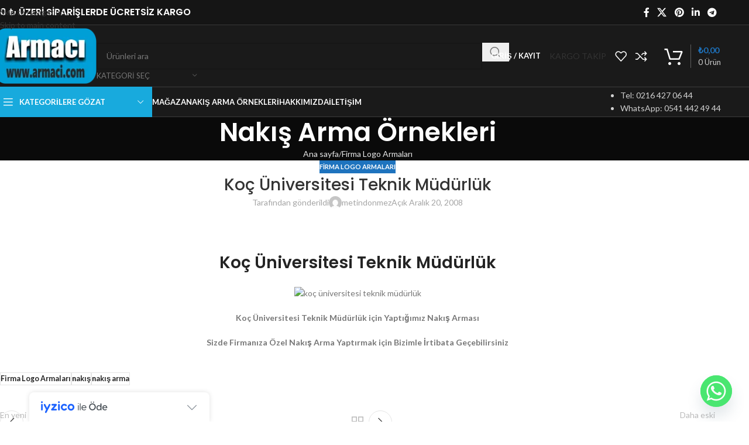

--- FILE ---
content_type: text/html; charset=UTF-8
request_url: https://armaci.com/koc-universitesi-teknik-mudurluk/
body_size: 29229
content:
<!DOCTYPE html>
<html lang="tr">
<head>
	<meta charset="UTF-8">
	<link rel="profile" href="https://gmpg.org/xfn/11">
	<link rel="pingback" href="https://armaci.com/xmlrpc.php">

	<title>Koç Üniversitesi Teknik Müdürlük &#8211; Armacı Nakış</title>
<meta name='robots' content='max-image-preview:large' />
<link rel='dns-prefetch' href='//cdn.iyzipay.com' />
<link rel='dns-prefetch' href='//fonts.googleapis.com' />
<link rel="alternate" type="application/rss+xml" title="Armacı Nakış &raquo; akışı" href="https://armaci.com/feed/" />
<link rel="alternate" type="application/rss+xml" title="Armacı Nakış &raquo; yorum akışı" href="https://armaci.com/comments/feed/" />
<link rel="alternate" title="oEmbed (JSON)" type="application/json+oembed" href="https://armaci.com/wp-json/oembed/1.0/embed?url=https%3A%2F%2Farmaci.com%2Fkoc-universitesi-teknik-mudurluk%2F" />
<link rel="alternate" title="oEmbed (XML)" type="text/xml+oembed" href="https://armaci.com/wp-json/oembed/1.0/embed?url=https%3A%2F%2Farmaci.com%2Fkoc-universitesi-teknik-mudurluk%2F&#038;format=xml" />
<style id='wp-img-auto-sizes-contain-inline-css' type='text/css'>
img:is([sizes=auto i],[sizes^="auto," i]){contain-intrinsic-size:3000px 1500px}
/*# sourceURL=wp-img-auto-sizes-contain-inline-css */
</style>

<style id='safe-svg-svg-icon-style-inline-css' type='text/css'>
.safe-svg-cover{text-align:center}.safe-svg-cover .safe-svg-inside{display:inline-block;max-width:100%}.safe-svg-cover svg{fill:currentColor;height:100%;max-height:100%;max-width:100%;width:100%}

/*# sourceURL=https://armaci.com/wp-content/plugins/safe-svg/dist/safe-svg-block-frontend.css */
</style>
<style id='woocommerce-inline-inline-css' type='text/css'>
.woocommerce form .form-row .required { visibility: visible; }
/*# sourceURL=woocommerce-inline-inline-css */
</style>
<link rel='stylesheet' id='chaty-front-css-css' href='https://armaci.com/wp-content/plugins/chaty/css/chaty-front.min.css?ver=3.5.11662978413' type='text/css' media='all' />
<link rel='stylesheet' id='elementor-icons-css' href='https://armaci.com/wp-content/plugins/elementor/assets/lib/eicons/css/elementor-icons.min.css?ver=5.45.0' type='text/css' media='all' />
<link rel='stylesheet' id='elementor-frontend-css' href='https://armaci.com/wp-content/plugins/elementor/assets/css/frontend.min.css?ver=3.34.1' type='text/css' media='all' />
<link rel='stylesheet' id='elementor-post-13620-css' href='https://armaci.com/wp-content/uploads/elementor/css/post-13620.css?ver=1768635259' type='text/css' media='all' />
<link rel='stylesheet' id='wd-style-base-css' href='https://armaci.com/wp-content/themes/woodmart/css/parts/base.min.css?ver=8.3.9' type='text/css' media='all' />
<link rel='stylesheet' id='wd-360degree-css' href='https://armaci.com/wp-content/themes/woodmart/css/parts/el-360deg.min.css?ver=8.3.9' type='text/css' media='all' />
<link rel='stylesheet' id='wd-helpers-wpb-elem-css' href='https://armaci.com/wp-content/themes/woodmart/css/parts/helpers-wpb-elem.min.css?ver=8.3.9' type='text/css' media='all' />
<link rel='stylesheet' id='wd-elementor-base-css' href='https://armaci.com/wp-content/themes/woodmart/css/parts/int-elem-base.min.css?ver=8.3.9' type='text/css' media='all' />
<link rel='stylesheet' id='wd-woocommerce-base-css' href='https://armaci.com/wp-content/themes/woodmart/css/parts/woocommerce-base.min.css?ver=8.3.9' type='text/css' media='all' />
<link rel='stylesheet' id='wd-mod-star-rating-css' href='https://armaci.com/wp-content/themes/woodmart/css/parts/mod-star-rating.min.css?ver=8.3.9' type='text/css' media='all' />
<link rel='stylesheet' id='wd-woocommerce-block-notices-css' href='https://armaci.com/wp-content/themes/woodmart/css/parts/woo-mod-block-notices.min.css?ver=8.3.9' type='text/css' media='all' />
<link rel='stylesheet' id='wd-woo-opt-free-progress-bar-css' href='https://armaci.com/wp-content/themes/woodmart/css/parts/woo-opt-free-progress-bar.min.css?ver=8.3.9' type='text/css' media='all' />
<link rel='stylesheet' id='wd-woo-mod-progress-bar-css' href='https://armaci.com/wp-content/themes/woodmart/css/parts/woo-mod-progress-bar.min.css?ver=8.3.9' type='text/css' media='all' />
<link rel='stylesheet' id='wd-woo-opt-hide-larger-price-css' href='https://armaci.com/wp-content/themes/woodmart/css/parts/woo-opt-hide-larger-price.min.css?ver=8.3.9' type='text/css' media='all' />
<link rel='stylesheet' id='wd-header-base-css' href='https://armaci.com/wp-content/themes/woodmart/css/parts/header-base.min.css?ver=8.3.9' type='text/css' media='all' />
<link rel='stylesheet' id='wd-mod-tools-css' href='https://armaci.com/wp-content/themes/woodmart/css/parts/mod-tools.min.css?ver=8.3.9' type='text/css' media='all' />
<link rel='stylesheet' id='wd-header-elements-base-css' href='https://armaci.com/wp-content/themes/woodmart/css/parts/header-el-base.min.css?ver=8.3.9' type='text/css' media='all' />
<link rel='stylesheet' id='wd-social-icons-css' href='https://armaci.com/wp-content/themes/woodmart/css/parts/el-social-icons.min.css?ver=8.3.9' type='text/css' media='all' />
<link rel='stylesheet' id='wd-header-my-account-dropdown-css' href='https://armaci.com/wp-content/themes/woodmart/css/parts/header-el-my-account-dropdown.min.css?ver=8.3.9' type='text/css' media='all' />
<link rel='stylesheet' id='wd-woo-mod-login-form-css' href='https://armaci.com/wp-content/themes/woodmart/css/parts/woo-mod-login-form.min.css?ver=8.3.9' type='text/css' media='all' />
<link rel='stylesheet' id='wd-woo-opt-social-login-css' href='https://armaci.com/wp-content/themes/woodmart/css/parts/woo-opt-social-login.min.css?ver=8.3.9' type='text/css' media='all' />
<link rel='stylesheet' id='wd-header-my-account-css' href='https://armaci.com/wp-content/themes/woodmart/css/parts/header-el-my-account.min.css?ver=8.3.9' type='text/css' media='all' />
<link rel='stylesheet' id='wd-button-css' href='https://armaci.com/wp-content/themes/woodmart/css/parts/el-button.min.css?ver=8.3.9' type='text/css' media='all' />
<link rel='stylesheet' id='wd-header-cart-side-css' href='https://armaci.com/wp-content/themes/woodmart/css/parts/header-el-cart-side.min.css?ver=8.3.9' type='text/css' media='all' />
<link rel='stylesheet' id='wd-header-cart-css' href='https://armaci.com/wp-content/themes/woodmart/css/parts/header-el-cart.min.css?ver=8.3.9' type='text/css' media='all' />
<link rel='stylesheet' id='wd-widget-shopping-cart-css' href='https://armaci.com/wp-content/themes/woodmart/css/parts/woo-widget-shopping-cart.min.css?ver=8.3.9' type='text/css' media='all' />
<link rel='stylesheet' id='wd-widget-product-list-css' href='https://armaci.com/wp-content/themes/woodmart/css/parts/woo-widget-product-list.min.css?ver=8.3.9' type='text/css' media='all' />
<link rel='stylesheet' id='wd-header-search-css' href='https://armaci.com/wp-content/themes/woodmart/css/parts/header-el-search.min.css?ver=8.3.9' type='text/css' media='all' />
<link rel='stylesheet' id='wd-header-search-form-css' href='https://armaci.com/wp-content/themes/woodmart/css/parts/header-el-search-form.min.css?ver=8.3.9' type='text/css' media='all' />
<link rel='stylesheet' id='wd-wd-search-form-css' href='https://armaci.com/wp-content/themes/woodmart/css/parts/wd-search-form.min.css?ver=8.3.9' type='text/css' media='all' />
<link rel='stylesheet' id='wd-wd-search-results-css' href='https://armaci.com/wp-content/themes/woodmart/css/parts/wd-search-results.min.css?ver=8.3.9' type='text/css' media='all' />
<link rel='stylesheet' id='wd-wd-search-dropdown-css' href='https://armaci.com/wp-content/themes/woodmart/css/parts/wd-search-dropdown.min.css?ver=8.3.9' type='text/css' media='all' />
<link rel='stylesheet' id='wd-wd-search-cat-css' href='https://armaci.com/wp-content/themes/woodmart/css/parts/wd-search-cat.min.css?ver=8.3.9' type='text/css' media='all' />
<link rel='stylesheet' id='wd-header-cart-design-3-css' href='https://armaci.com/wp-content/themes/woodmart/css/parts/header-el-cart-design-3.min.css?ver=8.3.9' type='text/css' media='all' />
<link rel='stylesheet' id='wd-header-mobile-nav-dropdown-css' href='https://armaci.com/wp-content/themes/woodmart/css/parts/header-el-mobile-nav-dropdown.min.css?ver=8.3.9' type='text/css' media='all' />
<link rel='stylesheet' id='wd-header-categories-nav-css' href='https://armaci.com/wp-content/themes/woodmart/css/parts/header-el-category-nav.min.css?ver=8.3.9' type='text/css' media='all' />
<link rel='stylesheet' id='wd-mod-nav-vertical-css' href='https://armaci.com/wp-content/themes/woodmart/css/parts/mod-nav-vertical.min.css?ver=8.3.9' type='text/css' media='all' />
<link rel='stylesheet' id='wd-mod-nav-vertical-design-default-css' href='https://armaci.com/wp-content/themes/woodmart/css/parts/mod-nav-vertical-design-default.min.css?ver=8.3.9' type='text/css' media='all' />
<link rel='stylesheet' id='wd-page-title-css' href='https://armaci.com/wp-content/themes/woodmart/css/parts/page-title.min.css?ver=8.3.9' type='text/css' media='all' />
<link rel='stylesheet' id='wd-post-types-mod-predefined-css' href='https://armaci.com/wp-content/themes/woodmart/css/parts/post-types-mod-predefined.min.css?ver=8.3.9' type='text/css' media='all' />
<link rel='stylesheet' id='wd-post-types-mod-categories-style-bg-css' href='https://armaci.com/wp-content/themes/woodmart/css/parts/post-types-mod-categories-style-bg.min.css?ver=8.3.9' type='text/css' media='all' />
<link rel='stylesheet' id='wd-blog-single-predefined-css' href='https://armaci.com/wp-content/themes/woodmart/css/parts/blog-single-predefined.min.css?ver=8.3.9' type='text/css' media='all' />
<link rel='stylesheet' id='wd-blog-mod-author-css' href='https://armaci.com/wp-content/themes/woodmart/css/parts/blog-mod-author.min.css?ver=8.3.9' type='text/css' media='all' />
<link rel='stylesheet' id='wd-blog-mod-comments-button-css' href='https://armaci.com/wp-content/themes/woodmart/css/parts/blog-mod-comments-button.min.css?ver=8.3.9' type='text/css' media='all' />
<link rel='stylesheet' id='wd-single-post-el-tags-css' href='https://armaci.com/wp-content/themes/woodmart/css/parts/single-post-el-tags.min.css?ver=8.3.9' type='text/css' media='all' />
<link rel='stylesheet' id='wd-post-types-el-page-navigation-css' href='https://armaci.com/wp-content/themes/woodmart/css/parts/post-types-el-page-navigation.min.css?ver=8.3.9' type='text/css' media='all' />
<link rel='stylesheet' id='wd-blog-loop-base-css' href='https://armaci.com/wp-content/themes/woodmart/css/parts/blog-loop-base.min.css?ver=8.3.9' type='text/css' media='all' />
<link rel='stylesheet' id='wd-blog-loop-design-masonry-css' href='https://armaci.com/wp-content/themes/woodmart/css/parts/blog-loop-design-masonry.min.css?ver=8.3.9' type='text/css' media='all' />
<link rel='stylesheet' id='wd-swiper-css' href='https://armaci.com/wp-content/themes/woodmart/css/parts/lib-swiper.min.css?ver=8.3.9' type='text/css' media='all' />
<link rel='stylesheet' id='wd-post-types-mod-date-style-bg-css' href='https://armaci.com/wp-content/themes/woodmart/css/parts/post-types-mod-date-style-bg.min.css?ver=8.3.9' type='text/css' media='all' />
<link rel='stylesheet' id='wd-swiper-arrows-css' href='https://armaci.com/wp-content/themes/woodmart/css/parts/lib-swiper-arrows.min.css?ver=8.3.9' type='text/css' media='all' />
<link rel='stylesheet' id='wd-swiper-pagin-css' href='https://armaci.com/wp-content/themes/woodmart/css/parts/lib-swiper-pagin.min.css?ver=8.3.9' type='text/css' media='all' />
<link rel='stylesheet' id='wd-post-types-mod-comments-css' href='https://armaci.com/wp-content/themes/woodmart/css/parts/post-types-mod-comments.min.css?ver=8.3.9' type='text/css' media='all' />
<link rel='stylesheet' id='wd-widget-collapse-css' href='https://armaci.com/wp-content/themes/woodmart/css/parts/opt-widget-collapse.min.css?ver=8.3.9' type='text/css' media='all' />
<link rel='stylesheet' id='wd-footer-base-css' href='https://armaci.com/wp-content/themes/woodmart/css/parts/footer-base.min.css?ver=8.3.9' type='text/css' media='all' />
<link rel='stylesheet' id='wd-info-box-css' href='https://armaci.com/wp-content/themes/woodmart/css/parts/el-info-box.min.css?ver=8.3.9' type='text/css' media='all' />
<link rel='stylesheet' id='wd-text-block-css' href='https://armaci.com/wp-content/themes/woodmart/css/parts/el-text-block.min.css?ver=8.3.9' type='text/css' media='all' />
<link rel='stylesheet' id='wd-list-css' href='https://armaci.com/wp-content/themes/woodmart/css/parts/el-list.min.css?ver=8.3.9' type='text/css' media='all' />
<link rel='stylesheet' id='wd-el-list-css' href='https://armaci.com/wp-content/themes/woodmart/css/parts/el-list-wpb-elem.min.css?ver=8.3.9' type='text/css' media='all' />
<link rel='stylesheet' id='wd-social-icons-styles-css' href='https://armaci.com/wp-content/themes/woodmart/css/parts/el-social-styles.min.css?ver=8.3.9' type='text/css' media='all' />
<link rel='stylesheet' id='wd-mod-nav-menu-label-css' href='https://armaci.com/wp-content/themes/woodmart/css/parts/mod-nav-menu-label.min.css?ver=8.3.9' type='text/css' media='all' />
<link rel='stylesheet' id='wd-mc4wp-css' href='https://armaci.com/wp-content/themes/woodmart/css/parts/int-mc4wp.min.css?ver=8.3.9' type='text/css' media='all' />
<link rel='stylesheet' id='wd-scroll-top-css' href='https://armaci.com/wp-content/themes/woodmart/css/parts/opt-scrolltotop.min.css?ver=8.3.9' type='text/css' media='all' />
<link rel='stylesheet' id='wd-cookies-popup-css' href='https://armaci.com/wp-content/themes/woodmart/css/parts/opt-cookies.min.css?ver=8.3.9' type='text/css' media='all' />
<link rel='stylesheet' id='xts-style-header_184018-css' href='https://armaci.com/wp-content/uploads/2026/01/xts-header_184018-1768830871.css?ver=8.3.9' type='text/css' media='all' />
<link rel='stylesheet' id='xts-google-fonts-css' href='https://fonts.googleapis.com/css?family=Lato%3A400%2C700%7CPoppins%3A400%2C600%2C500&#038;ver=8.3.9' type='text/css' media='all' />
<link rel='stylesheet' id='elementor-gf-local-roboto-css' href='https://armaci.com/wp-content/uploads/elementor/google-fonts/css/roboto.css?ver=1742289396' type='text/css' media='all' />
<link rel='stylesheet' id='elementor-gf-local-robotoslab-css' href='https://armaci.com/wp-content/uploads/elementor/google-fonts/css/robotoslab.css?ver=1742289398' type='text/css' media='all' />
<script type="4daa5e36d1bd5ba670715e4e-text/javascript" src="https://armaci.com/wp-includes/js/jquery/jquery.min.js?ver=3.7.1" id="jquery-core-js"></script>
<script type="4daa5e36d1bd5ba670715e4e-text/javascript" src="https://armaci.com/wp-includes/js/jquery/jquery-migrate.min.js?ver=3.4.1" id="jquery-migrate-js"></script>
<script type="4daa5e36d1bd5ba670715e4e-text/javascript" src="https://armaci.com/wp-content/plugins/woocommerce/assets/js/jquery-blockui/jquery.blockUI.min.js?ver=2.7.0-wc.10.4.3" id="wc-jquery-blockui-js" defer="defer" data-wp-strategy="defer"></script>
<script type="4daa5e36d1bd5ba670715e4e-text/javascript" id="wc-add-to-cart-js-extra">
/* <![CDATA[ */
var wc_add_to_cart_params = {"ajax_url":"/wp-admin/admin-ajax.php","wc_ajax_url":"/?wc-ajax=%%endpoint%%","i18n_view_cart":"Sepetim","cart_url":"https://armaci.com/sepet/","is_cart":"","cart_redirect_after_add":"no"};
//# sourceURL=wc-add-to-cart-js-extra
/* ]]> */
</script>
<script type="4daa5e36d1bd5ba670715e4e-text/javascript" src="https://armaci.com/wp-content/plugins/woocommerce/assets/js/frontend/add-to-cart.min.js?ver=10.4.3" id="wc-add-to-cart-js" defer="defer" data-wp-strategy="defer"></script>
<script type="4daa5e36d1bd5ba670715e4e-text/javascript" src="https://armaci.com/wp-content/plugins/woocommerce/assets/js/js-cookie/js.cookie.min.js?ver=2.1.4-wc.10.4.3" id="wc-js-cookie-js" defer="defer" data-wp-strategy="defer"></script>
<script type="4daa5e36d1bd5ba670715e4e-text/javascript" id="woocommerce-js-extra">
/* <![CDATA[ */
var woocommerce_params = {"ajax_url":"/wp-admin/admin-ajax.php","wc_ajax_url":"/?wc-ajax=%%endpoint%%","i18n_password_show":"\u015eifreyi g\u00f6ster","i18n_password_hide":"\u015eifreyi gizle"};
//# sourceURL=woocommerce-js-extra
/* ]]> */
</script>
<script type="4daa5e36d1bd5ba670715e4e-text/javascript" src="https://armaci.com/wp-content/plugins/woocommerce/assets/js/frontend/woocommerce.min.js?ver=10.4.3" id="woocommerce-js" defer="defer" data-wp-strategy="defer"></script>
<script type="4daa5e36d1bd5ba670715e4e-text/javascript" src="https://armaci.com/wp-content/themes/woodmart/js/libs/device.min.js?ver=8.3.9" id="wd-device-library-js"></script>
<script type="4daa5e36d1bd5ba670715e4e-text/javascript" src="https://armaci.com/wp-content/themes/woodmart/js/scripts/global/scrollBar.min.js?ver=8.3.9" id="wd-scrollbar-js"></script>
<link rel="https://api.w.org/" href="https://armaci.com/wp-json/" /><link rel="alternate" title="JSON" type="application/json" href="https://armaci.com/wp-json/wp/v2/posts/284" /><link rel="EditURI" type="application/rsd+xml" title="RSD" href="https://armaci.com/xmlrpc.php?rsd" />
<meta name="generator" content="WordPress 6.9" />
<meta name="generator" content="WooCommerce 10.4.3" />
<link rel="canonical" href="https://armaci.com/koc-universitesi-teknik-mudurluk/" />
<link rel='shortlink' href='https://armaci.com/?p=284' />
					<meta name="viewport" content="width=device-width, initial-scale=1.0, maximum-scale=1.0, user-scalable=no">
										<noscript><style>.woocommerce-product-gallery{ opacity: 1 !important; }</style></noscript>
	<meta name="generator" content="Elementor 3.34.1; features: additional_custom_breakpoints; settings: css_print_method-external, google_font-enabled, font_display-auto">
			<style>
				.e-con.e-parent:nth-of-type(n+4):not(.e-lazyloaded):not(.e-no-lazyload),
				.e-con.e-parent:nth-of-type(n+4):not(.e-lazyloaded):not(.e-no-lazyload) * {
					background-image: none !important;
				}
				@media screen and (max-height: 1024px) {
					.e-con.e-parent:nth-of-type(n+3):not(.e-lazyloaded):not(.e-no-lazyload),
					.e-con.e-parent:nth-of-type(n+3):not(.e-lazyloaded):not(.e-no-lazyload) * {
						background-image: none !important;
					}
				}
				@media screen and (max-height: 640px) {
					.e-con.e-parent:nth-of-type(n+2):not(.e-lazyloaded):not(.e-no-lazyload),
					.e-con.e-parent:nth-of-type(n+2):not(.e-lazyloaded):not(.e-no-lazyload) * {
						background-image: none !important;
					}
				}
			</style>
			<link rel="icon" href="https://armaci.com/wp-content/uploads/2020/06/cropped-armaci-nakis-arma-logo-patch-2-32x32.png" sizes="32x32" />
<link rel="icon" href="https://armaci.com/wp-content/uploads/2020/06/cropped-armaci-nakis-arma-logo-patch-2-192x192.png" sizes="192x192" />
<link rel="apple-touch-icon" href="https://armaci.com/wp-content/uploads/2020/06/cropped-armaci-nakis-arma-logo-patch-2-180x180.png" />
<meta name="msapplication-TileImage" content="https://armaci.com/wp-content/uploads/2020/06/cropped-armaci-nakis-arma-logo-patch-2-270x270.png" />
<style>
		
		</style>			<style id="wd-style-theme_settings_default-css" data-type="wd-style-theme_settings_default">
				@font-face {
	font-weight: normal;
	font-style: normal;
	font-family: "woodmart-font";
	src: url("//armaci.com/wp-content/themes/woodmart/fonts/woodmart-font-1-400.woff2?v=8.3.9") format("woff2");
}

:root {
	--wd-text-font: "Lato", Arial, Helvetica, sans-serif;
	--wd-text-font-weight: 400;
	--wd-text-color: #777777;
	--wd-text-font-size: 14px;
	--wd-title-font: "Poppins", Arial, Helvetica, sans-serif;
	--wd-title-font-weight: 600;
	--wd-title-color: #242424;
	--wd-entities-title-font: "Poppins", Arial, Helvetica, sans-serif;
	--wd-entities-title-font-weight: 500;
	--wd-entities-title-color: #333333;
	--wd-entities-title-color-hover: rgb(51 51 51 / 65%);
	--wd-alternative-font: "Lato", Arial, Helvetica, sans-serif;
	--wd-widget-title-font: "Poppins", Arial, Helvetica, sans-serif;
	--wd-widget-title-font-weight: 600;
	--wd-widget-title-transform: uppercase;
	--wd-widget-title-color: #333;
	--wd-widget-title-font-size: 16px;
	--wd-header-el-font: "Lato", Arial, Helvetica, sans-serif;
	--wd-header-el-font-weight: 700;
	--wd-header-el-transform: uppercase;
	--wd-header-el-font-size: 13px;
	--wd-otl-style: dotted;
	--wd-otl-width: 2px;
	--wd-primary-color: rgb(30,115,190);
	--wd-alternative-color: #fbbc34;
	--btn-default-bgcolor: rgb(0,0,0);
	--btn-default-bgcolor-hover: rgba(255,255,255,0.76);
	--btn-accented-bgcolor: #83b735;
	--btn-accented-bgcolor-hover: #74a32f;
	--wd-form-brd-width: 2px;
	--notices-success-bg: #459647;
	--notices-success-color: #fff;
	--notices-warning-bg: rgb(206,76,76);
	--notices-warning-color: #fff;
	--wd-link-color: #333333;
	--wd-link-color-hover: #242424;
}
.wd-age-verify-wrap {
	--wd-popup-width: 500px;
}
.wd-popup.wd-promo-popup {
	background-color: #111111;
	background-image: none;
	background-repeat: no-repeat;
	background-size: contain;
	background-position: left center;
}
.wd-promo-popup-wrap {
	--wd-popup-width: 800px;
}
:is(.woodmart-woocommerce-layered-nav, .wd-product-category-filter) .wd-scroll-content {
	max-height: 223px;
}
.wd-page-title .wd-page-title-bg img {
	object-fit: cover;
	object-position: center center;
}
.wd-footer {
	background-color: #ffffff;
	background-image: none;
}
.mfp-wrap.wd-popup-quick-view-wrap {
	--wd-popup-width: 920px;
}
:root{
--wd-container-w: 1222px;
--wd-form-brd-radius: 0px;
--btn-default-color: #fff;
--btn-default-color-hover: #333;
--btn-accented-color: #fff;
--btn-accented-color-hover: #fff;
--btn-default-brd-radius: 0px;
--btn-default-box-shadow: none;
--btn-default-box-shadow-hover: none;
--btn-default-box-shadow-active: none;
--btn-default-bottom: 0px;
--btn-accented-brd-radius: 0px;
--btn-accented-box-shadow: none;
--btn-accented-box-shadow-hover: none;
--btn-accented-box-shadow-active: none;
--btn-accented-bottom: 0px;
--wd-brd-radius: 0px;
}

@media (min-width: 1222px) {
section.elementor-section.wd-section-stretch > .elementor-container {
margin-left: auto;
margin-right: auto;
}
}


.wd-page-title {
background-color: rgb(10,10,10);
}

.wd-entry-meta .meta-author {
    display: none;
}
@media (min-width: 1025px) {
	.wd-entry-meta .meta-author {
    display: none;
}

}

@media (min-width: 768px) and (max-width: 1024px) {
	.wd-entry-meta .meta-author {
    display: none;
}

}

@media (min-width: 577px) and (max-width: 767px) {
	.wd-entry-meta .meta-author {
    display: none;
}

}

@media (max-width: 576px) {
	.wd-entry-meta .meta-author {
    display: none;
}

}

			</style>
			</head>

<body class="wp-singular post-template-default single single-post postid-284 single-format-standard wp-theme-woodmart theme-woodmart woocommerce-no-js wrapper-full-width  categories-accordion-on woodmart-ajax-shop-on sticky-toolbar-on hide-larger-price dropdowns-color-light elementor-default elementor-kit-13620">
			<script type="4daa5e36d1bd5ba670715e4e-text/javascript" id="wd-flicker-fix">// Flicker fix.</script>		<div class="wd-skip-links">
								<a href="#menu-main-menu" class="wd-skip-navigation btn">
						Skip to navigation					</a>
								<a href="#main-content" class="wd-skip-content btn">
				Skip to main content			</a>
		</div>
			
	
	<div class="wd-page-wrapper website-wrapper">
									<header class="whb-header whb-header_184018 whb-sticky-shadow whb-scroll-slide whb-sticky-clone">
					<div class="whb-main-header">
	
<div class="whb-row whb-top-bar whb-not-sticky-row whb-with-bg whb-border-fullwidth whb-color-light whb-flex-flex-middle">
	<div class="container">
		<div class="whb-flex-row whb-top-bar-inner">
			<div class="whb-column whb-col-left whb-column5 whb-visible-lg">
	
<div class="wd-header-text reset-last-child whb-y4ro7npestv02kyrww49"><div class="whb-column whb-col-left whb-visible-lg">
<div class="wd-header-text set-cont-mb-s reset-last-child whb-text-element">
<h5><span style="color: #ffffff;"><strong>750 ₺ ÜZERİ SİPARİŞLERDE ÜCRETSİZ KARGO</strong></span></h5>
</div>
</div></div>
</div>
<div class="whb-column whb-col-center whb-column6 whb-visible-lg whb-empty-column">
	</div>
<div class="whb-column whb-col-right whb-column7 whb-visible-lg">
				<div
						class=" wd-social-icons wd-style-default social-share wd-shape-circle  whb-43k0qayz7gg36f2jmmhk color-scheme-light text-center">
				
				
									<a rel="noopener noreferrer nofollow" href="https://www.facebook.com/sharer/sharer.php?u=https://armaci.com/koc-universitesi-teknik-mudurluk/" target="_blank" class=" wd-social-icon social-facebook" aria-label="Facebook social link">
						<span class="wd-icon"></span>
											</a>
				
									<a rel="noopener noreferrer nofollow" href="https://x.com/share?url=https://armaci.com/koc-universitesi-teknik-mudurluk/" target="_blank" class=" wd-social-icon social-twitter" aria-label="X social link">
						<span class="wd-icon"></span>
											</a>
				
				
				
				
				
				
									<a rel="noopener noreferrer nofollow" href="https://pinterest.com/pin/create/button/?url=https://armaci.com/koc-universitesi-teknik-mudurluk/&media=https://armaci.com/wp-includes/images/media/default.svg&description=Ko%C3%A7+%C3%9Cniversitesi+Teknik+M%C3%BCd%C3%BCrl%C3%BCk" target="_blank" class=" wd-social-icon social-pinterest" aria-label="Pinterest social link">
						<span class="wd-icon"></span>
											</a>
				
				
									<a rel="noopener noreferrer nofollow" href="https://www.linkedin.com/shareArticle?mini=true&url=https://armaci.com/koc-universitesi-teknik-mudurluk/" target="_blank" class=" wd-social-icon social-linkedin" aria-label="Linkedin social link">
						<span class="wd-icon"></span>
											</a>
				
				
				
				
				
				
				
				
				
				
				
				
				
				
				
									<a rel="noopener noreferrer nofollow" href="https://telegram.me/share/url?url=https://armaci.com/koc-universitesi-teknik-mudurluk/" target="_blank" class=" wd-social-icon social-tg" aria-label="Telegram sosyal medya linki">
						<span class="wd-icon"></span>
											</a>
				
				
			</div>

		</div>
<div class="whb-column whb-col-mobile whb-column_mobile1 whb-hidden-lg">
	<div class="wd-header-my-account wd-tools-element wd-event-hover wd-with-username wd-design-1 wd-account-style-text whb-k98vdr7mw05h80gx6qeg">
			<a href="https://armaci.com/hesabim/" title="Hesabım">
			
				<span class="wd-tools-icon">
									</span>
				<span class="wd-tools-text">
				Giriş / Kayıt			</span>

					</a>

		
					<div class="wd-dropdown wd-dropdown-register color-scheme-light">
						<div class="login-dropdown-inner woocommerce">
							<span class="wd-heading"><span class="title">Oturum aç</span><a class="create-account-link" href="https://armaci.com/hesabim/?action=register">Hesap oluştur</a></span>
										<form id="customer_login" method="post" class="login woocommerce-form woocommerce-form-login hidden-form" action="https://armaci.com/hesabim/">

				
				
				<p class="woocommerce-FormRow woocommerce-FormRow--wide form-row form-row-wide form-row-username">
					<label for="username">Kullanıcı adı veya e-posta adresi&nbsp;<span class="required" aria-hidden="true">*</span><span class="screen-reader-text">Gerekli</span></label>
					<input type="text" class="woocommerce-Input woocommerce-Input--text input-text" name="username" id="username" autocomplete="username" value="" />				</p>
				<p class="woocommerce-FormRow woocommerce-FormRow--wide form-row form-row-wide form-row-password">
					<label for="password">Parola&nbsp;<span class="required" aria-hidden="true">*</span><span class="screen-reader-text">Gerekli</span></label>
					<input class="woocommerce-Input woocommerce-Input--text input-text" type="password" name="password" id="password" autocomplete="current-password" />
				</p>

				
				<p class="form-row form-row-btn">
					<input type="hidden" id="woocommerce-login-nonce" name="woocommerce-login-nonce" value="a1bde9ab88" /><input type="hidden" name="_wp_http_referer" value="/koc-universitesi-teknik-mudurluk/" />										<button type="submit" class="button woocommerce-button woocommerce-form-login__submit" name="login" value="Oturum aç">Oturum aç</button>
				</p>

				<p class="login-form-footer">
					<a href="https://armaci.com/hesabim/sifremi-unuttum/" class="woocommerce-LostPassword lost_password">Şifreni mi unuttun?</a>
					<label class="woocommerce-form__label woocommerce-form__label-for-checkbox woocommerce-form-login__rememberme">
						<input class="woocommerce-form__input woocommerce-form__input-checkbox" name="rememberme" type="checkbox" value="forever" title="Beni hatırla" aria-label="Beni hatırla" /> <span>Beni hatırla</span>
					</label>
				</p>

														<p class="title wd-login-divider"><span>Veya ile giriş yapın</span></p>
					<div class="wd-social-login">
													<a href="https://armaci.com/hesabim/?social_auth=facebook" class="login-fb-link btn">
								Facebook							</a>
																			<a href="https://armaci.com/hesabim/?social_auth=google" class="login-goo-link btn">
								Google							</a>
																	</div>
				
							</form>

		
						</div>
					</div>
					</div>

<div class="whb-space-element whb-jrzwdci75xue6p2kq3hu " style="width:10px;"></div>
<div id="wd-697dd30a6f8a8" class=" whb-kkptp7wpv1i7fcxopi9d wd-button-wrapper text-center"><a href="https://armaci.com/hesabim/siparisler/" title="" class="btn btn-color-black btn-style-default btn-shape-rectangle btn-size-default">KARGO TAKİP</a></div>
<div class="wd-header-wishlist wd-tools-element wd-style-icon wd-with-count wd-design-2 whb-u1k15hlhcwjx32vtkpjy" title="Favorilerim">
	<a href="https://armaci.com/istek-listem/" title="Wishlist products">
		
			<span class="wd-tools-icon">
				
									<span class="wd-tools-count">
						0					</span>
							</span>

			<span class="wd-tools-text">
				Favoriler			</span>

			</a>
</div>

<div class="whb-space-element whb-s76xeh7d6vjdntmgf9vo " style="width:10px;"></div>

<div class="wd-header-cart wd-tools-element wd-design-5 cart-widget-opener whb-trk5sfmvib0ch1s1qbtc">
	<a href="https://armaci.com/sepet/" title="Alışveriş Sepeti">
		
			<span class="wd-tools-icon">
															<span class="wd-cart-number wd-tools-count">0 <span>Ürün</span></span>
									</span>
			<span class="wd-tools-text">
				
										<span class="wd-cart-subtotal"><span class="woocommerce-Price-amount amount"><bdi><span class="woocommerce-Price-currencySymbol">&#8378;</span>0,00</bdi></span></span>
					</span>

			</a>
	</div>
</div>
		</div>
	</div>
</div>

<div class="whb-row whb-general-header whb-not-sticky-row whb-with-bg whb-border-fullwidth whb-color-light whb-flex-flex-middle">
	<div class="container">
		<div class="whb-flex-row whb-general-header-inner">
			<div class="whb-column whb-col-left whb-column8 whb-visible-lg">
	<div class="site-logo whb-gs8bcnxektjsro21n657">
	<a href="https://armaci.com/" class="wd-logo wd-main-logo" rel="home" aria-label="Site logo">
		<img src="https://armaci.com/wp-content/uploads/2020/06/armaci-nakis-arma-logo-patch-2.png" alt="Armacı Nakış" style="max-width: 245px;" loading="lazy" />	</a>
	</div>
</div>
<div class="whb-column whb-col-center whb-column9 whb-visible-lg">
	<div class="wd-search-form  wd-header-search-form wd-display-form whb-9x1ytaxq7aphtb3npidp">

<form role="search" method="get" class="searchform  wd-with-cat wd-style-default wd-cat-style-bordered woodmart-ajax-search" action="https://armaci.com/"  data-thumbnail="1" data-price="1" data-post_type="product" data-count="20" data-sku="0" data-symbols_count="3" data-include_cat_search="no" autocomplete="off">
	<input type="text" class="s" placeholder="Ürünleri ara" value="" name="s" aria-label="Arama" title="Ürünleri ara" required/>
	<input type="hidden" name="post_type" value="product">

	<span tabindex="0" aria-label="Clear search" class="wd-clear-search wd-role-btn wd-hide"></span>

						<div class="wd-search-cat wd-event-click wd-scroll">
				<input type="hidden" name="product_cat" value="0" disabled>
				<div tabindex="0" class="wd-search-cat-btn wd-role-btn" aria-label="Kategori seç" rel="nofollow" data-val="0">
					<span>Kategori seç</span>
				</div>
				<div class="wd-dropdown wd-dropdown-search-cat wd-dropdown-menu wd-scroll-content wd-design-default color-scheme-light">
					<ul class="wd-sub-menu">
						<li style="display:none;"><a href="#" data-val="0">Kategori seç</a></li>
							<li class="cat-item cat-item-472"><a class="pf-value" href="https://armaci.com/urun-kategori/apolet/" data-val="apolet" data-title="Apolet" >Apolet</a>
</li>
	<li class="cat-item cat-item-480"><a class="pf-value" href="https://armaci.com/urun-kategori/arma-yama-patch/" data-val="arma-yama-patch" data-title="Arma Yama Patch" >Arma Yama Patch</a>
</li>
	<li class="cat-item cat-item-516"><a class="pf-value" href="https://armaci.com/urun-kategori/baskili-tisortler/" data-val="baskili-tisortler" data-title="Baskılı Tişörtler" >Baskılı Tişörtler</a>
</li>
	<li class="cat-item cat-item-518"><a class="pf-value" href="https://armaci.com/urun-kategori/bayraklar/" data-val="bayraklar" data-title="Bayraklar" >Bayraklar</a>
</li>
	<li class="cat-item cat-item-618"><a class="pf-value" href="https://armaci.com/urun-kategori/guvenlik-armalari/" data-val="guvenlik-armalari" data-title="Güvenlik Armaları" >Güvenlik Armaları</a>
</li>
	<li class="cat-item cat-item-671"><a class="pf-value" href="https://armaci.com/urun-kategori/is-guvenlik-armalari/" data-val="is-guvenlik-armalari" data-title="İş Güvenlik Armaları" >İş Güvenlik Armaları</a>
</li>
	<li class="cat-item cat-item-693"><a class="pf-value" href="https://armaci.com/urun-kategori/isimlikler/" data-val="isimlikler" data-title="isimlikler" >isimlikler</a>
</li>
	<li class="cat-item cat-item-795"><a class="pf-value" href="https://armaci.com/urun-kategori/kurumsal-armalar/" data-val="kurumsal-armalar" data-title="Kurumsal Armalar" >Kurumsal Armalar</a>
</li>
	<li class="cat-item cat-item-877"><a class="pf-value" href="https://armaci.com/urun-kategori/otomobil-logo-armalari/" data-val="otomobil-logo-armalari" data-title="Otomobil Logo Armaları" >Otomobil Logo Armaları</a>
</li>
	<li class="cat-item cat-item-1126"><a class="pf-value" href="https://armaci.com/urun-kategori/yastik/" data-val="yastik" data-title="Yastık" >Yastık</a>
</li>
					</ul>
				</div>
			</div>
				
	<button type="submit" class="searchsubmit">
		<span>
			Arama		</span>
			</button>
</form>

	<div class="wd-search-results-wrapper">
		<div class="wd-search-results wd-dropdown-results wd-dropdown wd-scroll color-scheme-light">
			<div class="wd-scroll-content">
				
				
							</div>
		</div>
	</div>

</div>
</div>
<div class="whb-column whb-col-right whb-column10 whb-visible-lg">
	
<div class="whb-space-element whb-d6tcdhggjbqbrs217tl1 " style="width:15px;"></div>
<div class="wd-header-my-account wd-tools-element wd-event-hover wd-design-1 wd-account-style-text whb-vssfpylqqax9pvkfnxoz">
			<a href="https://armaci.com/hesabim/" title="Hesabım">
			
				<span class="wd-tools-icon">
									</span>
				<span class="wd-tools-text">
				Giriş / Kayıt			</span>

					</a>

		
					<div class="wd-dropdown wd-dropdown-register color-scheme-light">
						<div class="login-dropdown-inner woocommerce">
							<span class="wd-heading"><span class="title">Oturum aç</span><a class="create-account-link" href="https://armaci.com/hesabim/?action=register">Hesap oluştur</a></span>
										<form id="customer_login" method="post" class="login woocommerce-form woocommerce-form-login hidden-form" action="https://armaci.com/hesabim/">

				
				
				<p class="woocommerce-FormRow woocommerce-FormRow--wide form-row form-row-wide form-row-username">
					<label for="username">Kullanıcı adı veya e-posta adresi&nbsp;<span class="required" aria-hidden="true">*</span><span class="screen-reader-text">Gerekli</span></label>
					<input type="text" class="woocommerce-Input woocommerce-Input--text input-text" name="username" id="username" autocomplete="username" value="" />				</p>
				<p class="woocommerce-FormRow woocommerce-FormRow--wide form-row form-row-wide form-row-password">
					<label for="password">Parola&nbsp;<span class="required" aria-hidden="true">*</span><span class="screen-reader-text">Gerekli</span></label>
					<input class="woocommerce-Input woocommerce-Input--text input-text" type="password" name="password" id="password" autocomplete="current-password" />
				</p>

				
				<p class="form-row form-row-btn">
					<input type="hidden" id="woocommerce-login-nonce" name="woocommerce-login-nonce" value="a1bde9ab88" /><input type="hidden" name="_wp_http_referer" value="/koc-universitesi-teknik-mudurluk/" />										<button type="submit" class="button woocommerce-button woocommerce-form-login__submit" name="login" value="Oturum aç">Oturum aç</button>
				</p>

				<p class="login-form-footer">
					<a href="https://armaci.com/hesabim/sifremi-unuttum/" class="woocommerce-LostPassword lost_password">Şifreni mi unuttun?</a>
					<label class="woocommerce-form__label woocommerce-form__label-for-checkbox woocommerce-form-login__rememberme">
						<input class="woocommerce-form__input woocommerce-form__input-checkbox" name="rememberme" type="checkbox" value="forever" title="Beni hatırla" aria-label="Beni hatırla" /> <span>Beni hatırla</span>
					</label>
				</p>

														<p class="title wd-login-divider"><span>Veya ile giriş yapın</span></p>
					<div class="wd-social-login">
													<a href="https://armaci.com/hesabim/?social_auth=facebook" class="login-fb-link btn">
								Facebook							</a>
																			<a href="https://armaci.com/hesabim/?social_auth=google" class="login-goo-link btn">
								Google							</a>
																	</div>
				
							</form>

		
						</div>
					</div>
					</div>

<div class="whb-space-element whb-ci0ofjy09buewrkn8573 " style="width:15px;"></div>
<div id="wd-697dd30a70cef" class=" whb-8xqsnt1afmmuko5iiw74 wd-button-wrapper text-center"><a href="https://armaci.com/hesabim/siparisler/" title="" class="btn btn-style-default btn-shape-rectangle btn-size-default">KARGO TAKİP</a></div>
<div class="whb-space-element whb-qrqg6b1nt2miqp69ghgt " style="width:15px;"></div>

<div class="wd-header-wishlist wd-tools-element wd-style-icon wd-with-count wd-design-2 whb-a22wdkiy3r40yw2paskq" title="Favorilerim">
	<a href="https://armaci.com/istek-listem/" title="Wishlist products">
		
			<span class="wd-tools-icon">
				
									<span class="wd-tools-count">
						0					</span>
							</span>

			<span class="wd-tools-text">
				Favoriler			</span>

			</a>
</div>

<div class="wd-header-compare wd-tools-element wd-style-icon wd-with-count wd-design-2 whb-oj3jnkv45u2lg0ngzk13">
	<a href="https://armaci.com/urun-karsilastir/" title="Ürünleri karşılaştır">
		
			<span class="wd-tools-icon">
				
									<span class="wd-tools-count">0</span>
							</span>
			<span class="wd-tools-text">
				Karşılaştır			</span>

			</a>
	</div>

<div class="whb-space-element whb-9oy7eaddxvl798ylxtuu " style="width:15px;"></div>

<div class="wd-header-cart wd-tools-element wd-design-3 wd-event-hover whb-nedhm962r512y1xz9j06">
	<a href="https://armaci.com/sepet/" title="Alışveriş Sepeti">
		
			<span class="wd-tools-icon">
											</span>
			<span class="wd-tools-text">
											<span class="wd-cart-number wd-tools-count">0 <span>Ürün</span></span>
						
										<span class="wd-cart-subtotal"><span class="woocommerce-Price-amount amount"><bdi><span class="woocommerce-Price-currencySymbol">&#8378;</span>0,00</bdi></span></span>
					</span>

			</a>
			<div class="wd-dropdown wd-dropdown-cart color-scheme-light">
			<div class="widget woocommerce widget_shopping_cart"><div class="widget_shopping_cart_content"></div></div>		</div>
	</div>
</div>
<div class="whb-column whb-mobile-left whb-column_mobile2 whb-hidden-lg">
	<div class="site-logo whb-lt7vdqgaccmapftzurvt">
	<a href="https://armaci.com/" class="wd-logo wd-main-logo" rel="home" aria-label="Site logo">
		<img src="https://armaci.com/wp-content/uploads/2020/06/armaci-nakis-arma-logo-patch-2.png" alt="Armacı Nakış" style="max-width: 384px;" loading="lazy" />	</a>
	</div>
</div>
<div class="whb-column whb-mobile-center whb-column_mobile3 whb-hidden-lg">
	<div class="wd-search-form  wd-header-search-form-mobile wd-display-form whb-nf5ai35penb3jf8yhfof">

<form role="search" method="get" class="searchform  wd-style-default woodmart-ajax-search" action="https://armaci.com/"  data-thumbnail="1" data-price="1" data-post_type="product" data-count="20" data-sku="0" data-symbols_count="3" data-include_cat_search="no" autocomplete="off">
	<input type="text" class="s" placeholder="Ürünleri ara" value="" name="s" aria-label="Arama" title="Ürünleri ara" required/>
	<input type="hidden" name="post_type" value="product">

	<span tabindex="0" aria-label="Clear search" class="wd-clear-search wd-role-btn wd-hide"></span>

	
	<button type="submit" class="searchsubmit">
		<span>
			Arama		</span>
			</button>
</form>

	<div class="wd-search-results-wrapper">
		<div class="wd-search-results wd-dropdown-results wd-dropdown wd-scroll color-scheme-light">
			<div class="wd-scroll-content">
				
				
							</div>
		</div>
	</div>

</div>
</div>
<div class="whb-column whb-mobile-right whb-column_mobile4 whb-hidden-lg">
	<div class="wd-tools-element wd-header-mobile-nav wd-style-text wd-design-1 whb-g1k0m1tib7raxrwkm1t3">
	<a href="#" rel="nofollow" aria-label="Open mobile menu">
		
		<span class="wd-tools-icon">
					</span>

		<span class="wd-tools-text">Menü</span>

			</a>
</div></div>
		</div>
	</div>
</div>

<div class="whb-row whb-header-bottom whb-not-sticky-row whb-with-bg whb-border-fullwidth whb-color-light whb-hidden-mobile whb-flex-flex-middle">
	<div class="container">
		<div class="whb-flex-row whb-header-bottom-inner">
			<div class="whb-column whb-col-left whb-column11 whb-visible-lg">
	
<div class="wd-header-cats wd-style-1 wd-event-hover wd-open-dropdown whb-wjlcubfdmlq3d7jvmt23" role="navigation" aria-label="Header categories navigation">
	<span class="menu-opener color-scheme-light has-bg">
					<span class="menu-opener-icon"></span>
		
		<span class="menu-open-label">
			Kategorilere Gözat		</span>
	</span>
	<div class="wd-dropdown wd-dropdown-cats color-scheme-light">
		<ul id="menu-menu-2" class="menu wd-nav wd-nav-vertical wd-dis-act wd-design-default"><li id="menu-item-13090" class="menu-item menu-item-type-taxonomy menu-item-object-product_cat menu-item-13090 item-level-0 menu-simple-dropdown wd-event-hover" ><a href="https://armaci.com/urun-kategori/arma-yama-patch/" class="woodmart-nav-link"><img width="80" height="80" src="https://armaci.com/wp-content/uploads/2021/03/populer-armalar-en-cok-satilan-nakis-armalar-trend-armalar-1-1-80x80.jpg" class="wd-nav-img" alt="Arma Yama Patch" decoding="async" srcset="https://armaci.com/wp-content/uploads/2021/03/populer-armalar-en-cok-satilan-nakis-armalar-trend-armalar-1-1-80x80.jpg 80w, https://armaci.com/wp-content/uploads/2021/03/populer-armalar-en-cok-satilan-nakis-armalar-trend-armalar-1-1-300x300.jpg 300w, https://armaci.com/wp-content/uploads/2021/03/populer-armalar-en-cok-satilan-nakis-armalar-trend-armalar-1-1-36x36.jpg 36w, https://armaci.com/wp-content/uploads/2021/03/populer-armalar-en-cok-satilan-nakis-armalar-trend-armalar-1-1-180x180.jpg 180w, https://armaci.com/wp-content/uploads/2021/03/populer-armalar-en-cok-satilan-nakis-armalar-trend-armalar-1-1-100x100.jpg 100w" sizes="(max-width: 80px) 100vw, 80px" /><span class="nav-link-text">Arma Yama Patch</span></a></li>
<li id="menu-item-13071" class="menu-item menu-item-type-taxonomy menu-item-object-product_cat menu-item-13071 item-level-0 menu-simple-dropdown wd-event-hover" ><a href="https://armaci.com/urun-kategori/otomobil-logo-armalari/" class="woodmart-nav-link"><img width="80" height="80" src="https://armaci.com/wp-content/uploads/2021/03/otomobil-amblem-Logo-arma-yama-patch-brove-etiket1-80x80.jpg" class="wd-nav-img" alt="Otomobil Logo Armaları" decoding="async" srcset="https://armaci.com/wp-content/uploads/2021/03/otomobil-amblem-Logo-arma-yama-patch-brove-etiket1-80x80.jpg 80w, https://armaci.com/wp-content/uploads/2021/03/otomobil-amblem-Logo-arma-yama-patch-brove-etiket1-300x300.jpg 300w, https://armaci.com/wp-content/uploads/2021/03/otomobil-amblem-Logo-arma-yama-patch-brove-etiket1-36x36.jpg 36w, https://armaci.com/wp-content/uploads/2021/03/otomobil-amblem-Logo-arma-yama-patch-brove-etiket1-180x180.jpg 180w, https://armaci.com/wp-content/uploads/2021/03/otomobil-amblem-Logo-arma-yama-patch-brove-etiket1-100x100.jpg 100w" sizes="(max-width: 80px) 100vw, 80px" /><span class="nav-link-text">Otomobil Logo Armaları</span></a></li>
<li id="menu-item-13194" class="menu-item menu-item-type-taxonomy menu-item-object-product_cat menu-item-13194 item-level-0 menu-simple-dropdown wd-event-hover" ><a href="https://armaci.com/urun-kategori/kurumsal-armalar/" class="woodmart-nav-link"><img width="80" height="80" src="https://armaci.com/wp-content/uploads/2021/03/KURUMSAL-Arma-yama-pec-brove-nakis-isleme-scaled-1-80x80.jpg" class="wd-nav-img" alt="Kurumsal Armalar" decoding="async" srcset="https://armaci.com/wp-content/uploads/2021/03/KURUMSAL-Arma-yama-pec-brove-nakis-isleme-scaled-1-80x80.jpg 80w, https://armaci.com/wp-content/uploads/2021/03/KURUMSAL-Arma-yama-pec-brove-nakis-isleme-scaled-1-300x300.jpg 300w, https://armaci.com/wp-content/uploads/2021/03/KURUMSAL-Arma-yama-pec-brove-nakis-isleme-scaled-1-36x36.jpg 36w, https://armaci.com/wp-content/uploads/2021/03/KURUMSAL-Arma-yama-pec-brove-nakis-isleme-scaled-1-180x180.jpg 180w, https://armaci.com/wp-content/uploads/2021/03/KURUMSAL-Arma-yama-pec-brove-nakis-isleme-scaled-1-100x100.jpg 100w" sizes="(max-width: 80px) 100vw, 80px" /><span class="nav-link-text">Kurumsal Armalar</span></a></li>
<li id="menu-item-13195" class="menu-item menu-item-type-taxonomy menu-item-object-product_cat menu-item-13195 item-level-0 menu-simple-dropdown wd-event-hover" ><a href="https://armaci.com/urun-kategori/apolet/" class="woodmart-nav-link"><img width="80" height="80" src="https://armaci.com/wp-content/uploads/2021/04/apoletler-1-80x80.jpg" class="wd-nav-img" alt="Apolet" decoding="async" srcset="https://armaci.com/wp-content/uploads/2021/04/apoletler-1-80x80.jpg 80w, https://armaci.com/wp-content/uploads/2021/04/apoletler-1-300x300.jpg 300w, https://armaci.com/wp-content/uploads/2021/04/apoletler-1-36x36.jpg 36w, https://armaci.com/wp-content/uploads/2021/04/apoletler-1-180x180.jpg 180w, https://armaci.com/wp-content/uploads/2021/04/apoletler-1-100x100.jpg 100w" sizes="(max-width: 80px) 100vw, 80px" /><span class="nav-link-text">Apolet</span></a></li>
<li id="menu-item-13074" class="menu-item menu-item-type-taxonomy menu-item-object-product_cat menu-item-13074 item-level-0 menu-simple-dropdown wd-event-hover" ><a href="https://armaci.com/urun-kategori/guvenlik-armalari/" class="woodmart-nav-link"><img width="80" height="80" src="https://armaci.com/wp-content/uploads/2021/03/ozel-guvenlik-arma-path-brove-nakis-isleme-1-scaled-1-80x80.jpg" class="wd-nav-img" alt="Güvenlik Armaları" decoding="async" srcset="https://armaci.com/wp-content/uploads/2021/03/ozel-guvenlik-arma-path-brove-nakis-isleme-1-scaled-1-80x80.jpg 80w, https://armaci.com/wp-content/uploads/2021/03/ozel-guvenlik-arma-path-brove-nakis-isleme-1-scaled-1-300x300.jpg 300w, https://armaci.com/wp-content/uploads/2021/03/ozel-guvenlik-arma-path-brove-nakis-isleme-1-scaled-1-36x36.jpg 36w, https://armaci.com/wp-content/uploads/2021/03/ozel-guvenlik-arma-path-brove-nakis-isleme-1-scaled-1-180x180.jpg 180w, https://armaci.com/wp-content/uploads/2021/03/ozel-guvenlik-arma-path-brove-nakis-isleme-1-scaled-1-100x100.jpg 100w" sizes="(max-width: 80px) 100vw, 80px" /><span class="nav-link-text">Güvenlik Armaları</span></a></li>
<li id="menu-item-13358" class="menu-item menu-item-type-taxonomy menu-item-object-product_cat menu-item-13358 item-level-0 menu-simple-dropdown wd-event-hover" ><a href="https://armaci.com/urun-kategori/is-guvenlik-armalari/" class="woodmart-nav-link"><img width="80" height="80" src="https://armaci.com/wp-content/uploads/2021/03/is-guvenlik-nakis-armalari-yama-patch-etiket--80x80.jpg" class="wd-nav-img" alt="İş Güvenlik Armaları" decoding="async" srcset="https://armaci.com/wp-content/uploads/2021/03/is-guvenlik-nakis-armalari-yama-patch-etiket--80x80.jpg 80w, https://armaci.com/wp-content/uploads/2021/03/is-guvenlik-nakis-armalari-yama-patch-etiket--300x300.jpg 300w, https://armaci.com/wp-content/uploads/2021/03/is-guvenlik-nakis-armalari-yama-patch-etiket--36x36.jpg 36w, https://armaci.com/wp-content/uploads/2021/03/is-guvenlik-nakis-armalari-yama-patch-etiket--180x180.jpg 180w, https://armaci.com/wp-content/uploads/2021/03/is-guvenlik-nakis-armalari-yama-patch-etiket--100x100.jpg 100w" sizes="(max-width: 80px) 100vw, 80px" /><span class="nav-link-text">İş Güvenlik Armaları</span></a></li>
<li id="menu-item-13076" class="menu-item menu-item-type-taxonomy menu-item-object-product_cat menu-item-13076 item-level-0 menu-simple-dropdown wd-event-hover" ><a href="https://armaci.com/urun-kategori/bayraklar/" class="woodmart-nav-link"><img width="80" height="80" src="https://armaci.com/wp-content/uploads/2021/03/Flag-bayrak-NAKIS-Arma-Patch-brove-nakis-isleme--80x80.jpg" class="wd-nav-img" alt="Bayraklar" decoding="async" srcset="https://armaci.com/wp-content/uploads/2021/03/Flag-bayrak-NAKIS-Arma-Patch-brove-nakis-isleme--80x80.jpg 80w, https://armaci.com/wp-content/uploads/2021/03/Flag-bayrak-NAKIS-Arma-Patch-brove-nakis-isleme--300x300.jpg 300w, https://armaci.com/wp-content/uploads/2021/03/Flag-bayrak-NAKIS-Arma-Patch-brove-nakis-isleme--36x36.jpg 36w, https://armaci.com/wp-content/uploads/2021/03/Flag-bayrak-NAKIS-Arma-Patch-brove-nakis-isleme--180x180.jpg 180w, https://armaci.com/wp-content/uploads/2021/03/Flag-bayrak-NAKIS-Arma-Patch-brove-nakis-isleme--100x100.jpg 100w" sizes="(max-width: 80px) 100vw, 80px" /><span class="nav-link-text">Bayraklar</span></a></li>
<li id="menu-item-13077" class="menu-item menu-item-type-taxonomy menu-item-object-product_cat menu-item-13077 item-level-0 menu-simple-dropdown wd-event-hover" ><a href="https://armaci.com/urun-kategori/yastik/" class="woodmart-nav-link"><img width="80" height="80" src="https://armaci.com/wp-content/uploads/2019/01/emoji-yastik-kalpli-80x80.jpg" class="wd-nav-img" alt="Yastık" decoding="async" srcset="https://armaci.com/wp-content/uploads/2019/01/emoji-yastik-kalpli-80x80.jpg 80w, https://armaci.com/wp-content/uploads/2019/01/emoji-yastik-kalpli-300x300.jpg 300w, https://armaci.com/wp-content/uploads/2019/01/emoji-yastik-kalpli-36x36.jpg 36w, https://armaci.com/wp-content/uploads/2019/01/emoji-yastik-kalpli-180x180.jpg 180w, https://armaci.com/wp-content/uploads/2019/01/emoji-yastik-kalpli-100x100.jpg 100w" sizes="(max-width: 80px) 100vw, 80px" /><span class="nav-link-text">Yastık</span></a></li>
<li id="menu-item-13350" class="menu-item menu-item-type-taxonomy menu-item-object-product_cat menu-item-13350 item-level-0 menu-simple-dropdown wd-event-hover" ><a href="https://armaci.com/urun-kategori/isimlikler/" class="woodmart-nav-link"><img width="80" height="80" src="https://armaci.com/wp-content/uploads/2021/04/isimlik-kan-grubu-pec-yama-min-80x80.jpg" class="wd-nav-img" alt="isimlikler" decoding="async" srcset="https://armaci.com/wp-content/uploads/2021/04/isimlik-kan-grubu-pec-yama-min-80x80.jpg 80w, https://armaci.com/wp-content/uploads/2021/04/isimlik-kan-grubu-pec-yama-min-300x300.jpg 300w, https://armaci.com/wp-content/uploads/2021/04/isimlik-kan-grubu-pec-yama-min-36x36.jpg 36w, https://armaci.com/wp-content/uploads/2021/04/isimlik-kan-grubu-pec-yama-min-180x180.jpg 180w, https://armaci.com/wp-content/uploads/2021/04/isimlik-kan-grubu-pec-yama-min-100x100.jpg 100w" sizes="(max-width: 80px) 100vw, 80px" /><span class="nav-link-text">isimlikler</span></a></li>
<li id="menu-item-13080" class="menu-item menu-item-type-taxonomy menu-item-object-product_cat menu-item-13080 item-level-0 menu-simple-dropdown wd-event-hover" ><a href="https://armaci.com/urun-kategori/baskili-tisortler/" class="woodmart-nav-link"><img width="80" height="80" src="https://armaci.com/wp-content/uploads/2020/03/WhatsApp-Image-2019-03-14-at-17.44.25-80x80.jpeg" class="wd-nav-img" alt="Baskılı Tişörtler" decoding="async" srcset="https://armaci.com/wp-content/uploads/2020/03/WhatsApp-Image-2019-03-14-at-17.44.25-80x80.jpeg 80w, https://armaci.com/wp-content/uploads/2020/03/WhatsApp-Image-2019-03-14-at-17.44.25-300x300.jpeg 300w, https://armaci.com/wp-content/uploads/2020/03/WhatsApp-Image-2019-03-14-at-17.44.25-36x36.jpeg 36w, https://armaci.com/wp-content/uploads/2020/03/WhatsApp-Image-2019-03-14-at-17.44.25-180x180.jpeg 180w, https://armaci.com/wp-content/uploads/2020/03/WhatsApp-Image-2019-03-14-at-17.44.25-100x100.jpeg 100w" sizes="(max-width: 80px) 100vw, 80px" /><span class="nav-link-text">Baskılı Tişörtler</span></a></li>
</ul>	</div>
</div>
<nav class="wd-header-nav wd-header-main-nav text-left wd-design-1 whb-6kgdkbvf12frej4dofvj" role="navigation" aria-label="Ana yönlendirici">
	<ul id="menu-main-menu" class="menu wd-nav wd-nav-header wd-nav-main wd-style-default wd-gap-s"><li id="menu-item-13678" class="menu-item menu-item-type-post_type menu-item-object-page menu-item-13678 item-level-0 menu-simple-dropdown wd-event-hover" ><a href="https://armaci.com/nakis_arma_online_magaza/magaza/" class="woodmart-nav-link"><span class="nav-link-text">Mağaza</span></a></li>
<li id="menu-item-13299" class="menu-item menu-item-type-post_type menu-item-object-page current_page_parent menu-item-13299 item-level-0 menu-simple-dropdown wd-event-hover" ><a href="https://armaci.com/nakis_arma_logo_isleme/" class="woodmart-nav-link"><span class="nav-link-text">Nakış Arma Örnekleri</span></a></li>
<li id="menu-item-13297" class="menu-item menu-item-type-post_type menu-item-object-page menu-item-13297 item-level-0 menu-simple-dropdown wd-event-hover" ><a href="https://armaci.com/hakkimizda/" class="woodmart-nav-link"><span class="nav-link-text">Hakkımızda</span></a></li>
<li id="menu-item-13300" class="menu-item menu-item-type-post_type menu-item-object-page menu-item-13300 item-level-0 menu-simple-dropdown wd-event-hover" ><a href="https://armaci.com/iletisim-2/" class="woodmart-nav-link"><span class="nav-link-text">İletişim</span></a></li>
</ul></nav>
</div>
<div class="whb-column whb-col-center whb-column12 whb-visible-lg whb-empty-column">
	</div>
<div class="whb-column whb-col-right whb-column13 whb-visible-lg">
	
<div class="wd-header-text reset-last-child whb-1g7wl3ufrhgz2t297r20"><ul class="inline-list inline-list-with-border main-nav-style">
 	<li>Tel: 0216 427 06 44</li>
 	<li>WhatsApp: 0541 442 49 44</li>
</ul></div>
</div>
<div class="whb-column whb-col-mobile whb-column_mobile5 whb-hidden-lg">
	<div class="site-logo whb-cdznszlogz13zi82avcj">
	<a href="https://armaci.com/" class="wd-logo wd-main-logo" rel="home" aria-label="Site logo">
		<img src="https://armaci.com/wp-content/uploads/2020/06/armaci-nakis-arma-logo-patch-2.png" alt="Armacı Nakış" style="max-width: 384px;" loading="lazy" />	</a>
	</div>
<div class="wd-search-form  wd-header-search-form-mobile wd-display-form whb-3twxi9kopiw0lc862hsh">

<form role="search" method="get" class="searchform  wd-style-default woodmart-ajax-search" action="https://armaci.com/"  data-thumbnail="1" data-price="1" data-post_type="product" data-count="20" data-sku="0" data-symbols_count="3" data-include_cat_search="no" autocomplete="off">
	<input type="text" class="s" placeholder="Ürünleri ara" value="" name="s" aria-label="Arama" title="Ürünleri ara" required/>
	<input type="hidden" name="post_type" value="product">

	<span tabindex="0" aria-label="Clear search" class="wd-clear-search wd-role-btn wd-hide"></span>

	
	<button type="submit" class="searchsubmit">
		<span>
			Arama		</span>
			</button>
</form>

	<div class="wd-search-results-wrapper">
		<div class="wd-search-results wd-dropdown-results wd-dropdown wd-scroll color-scheme-light">
			<div class="wd-scroll-content">
				
				
							</div>
		</div>
	</div>

</div>
</div>
		</div>
	</div>
</div>
</div>
				</header>
			
								<div class="wd-page-content main-page-wrapper">
		
						<div class="wd-page-title page-title  page-title-default title-size-small title-design-centered color-scheme-light title-blog" style="">
					<div class="wd-page-title-bg wd-fill">
											</div>
					<div class="container">
													<h3 class="entry-title title">Nakış Arma Örnekleri</h3>
						
						
													<nav class="wd-breadcrumbs"><a href="https://armaci.com/">Ana sayfa</a><span class="wd-delimiter"></span><a href="https://armaci.com/category/firma-logo/">Firma Logo Armaları</a></nav>											</div>
				</div>
			
		<main id="main-content" class="wd-content-layout content-layout-wrapper container wd-sidebar-hidden-md-sm wd-sidebar-hidden-sm wd-builder-off" role="main">
				<div class="wd-content-area site-content">
				
			
<article id="post-284" class="post-single-page post-284 post type-post status-publish format-standard hentry category-firma-logo tag-firma-logo tag-nakis tag-nakis-arma">
	<header class="wd-single-post-header">
									<div class="wd-post-cat wd-style-with-bg">
					<a href="https://armaci.com/category/firma-logo/" rel="category tag">Firma Logo Armaları</a>				</div>
			
							<h1 class="wd-entities-title wd-post-title title">Koç Üniversitesi Teknik Müdürlük</h1>
			
											<div class="wd-post-meta">
					<div class="wd-post-author wd-meta-author">
											<span>Tarafından gönderildi</span>
		
					<img alt='author-avatar' src='https://secure.gravatar.com/avatar/3559496449f42ccab9b2682eec0f381388a84556a97067f83163fb380aa077dc?s=22&#038;d=mm&#038;r=g' srcset='https://secure.gravatar.com/avatar/3559496449f42ccab9b2682eec0f381388a84556a97067f83163fb380aa077dc?s=44&#038;d=mm&#038;r=g 2x' class='avatar avatar-22 photo' height='22' width='22' decoding='async'/>		
					<a href="https://armaci.com/author/metindonmez/" class="author" rel="author">metindonmez</a>
									</div>

											<div class="wd-modified-date">
									<time class="updated" datetime="2008-12-20T14:00:34+00:00">
			Aralık 20, 2008		</time>
								</div>

						<div class="wd-post-date wd-style-default">
							<time class="published" datetime="2008-12-20T14:00:34+00:00">
								Açık Aralık 20, 2008							</time>
						</div>
					
									</div>
								</header>

			<div class="wd-entry-content">
			<p align="center">&nbsp;</p>
<h1 align="center"><strong>Koç Üniversitesi Teknik Müdürlük</strong></h1>
<p style="text-align: center"><img decoding="async" src="http://www.armaci.com/wp-content/uploads/2008/12/koc-universitesi-teknik-mudurluk.jpg" alt="koç üniversitesi teknik müdürlük" /></p>
<p align="center"><strong>Koç Üniversitesi Teknik Müdürlük için Yaptığımız Nakış Arması</strong></p>
<p align="center"><strong>Sizde Firmanıza Özel Nakış Arma Yaptırmak için Bizimle İrtibata Geçebilirsiniz </strong></p>

					</div>
	
</article>




			
				<div class="wd-single-footer">
																	<div class="wd-tags-list wd-style-1">
							<a href="https://armaci.com/tag/firma-logo/" rel="tag">Firma Logo Armaları</a><a href="https://armaci.com/tag/nakis/" rel="tag">nakış</a><a href="https://armaci.com/tag/nakis-arma/" rel="tag">nakış arma</a>						</div>
														</div>

						
					<div class="wd-page-nav wd-design-1">
									<div class="wd-page-nav-btn prev-btn">
													<a href="https://armaci.com/kutlu-ilaclama-logo/">
								<div class="wd-label">En yeni</div>
								<span class="wd-entities-title">Kutlu ilaçlama Logo</span>
								<span class="wd-page-nav-icon"></span>
							</a>
											</div>

																							<a href="https://armaci.com/nakis_arma_logo_isleme/" class="back-to-archive wd-tooltip">Listeye geri dön</a>
					
					<div class="wd-page-nav-btn next-btn">
													<a href="https://armaci.com/koc-ozel-ilkogretim-okul-armasi/">
								<span class="wd-label">Daha eski</span>
								<span class="wd-entities-title">Koç Özel ilköğretim Okul Arması</span>
								<span class="wd-page-nav-icon"></span>
							</a>
											</div>
			</div>
		
						
			<div id="carousel-692" class="wd-carousel-container  related-posts-slider wd-posts wd-blog-element">
				
									<h4 class="wd-el-title title slider-title element-title"><span>İlgili gönderiler</span></h4>							
				<div class="wd-carousel-inner">
					<div class=" wd-carousel wd-grid" data-scroll_per_page="yes" style="--wd-col-lg:2;--wd-col-md:2;--wd-col-sm:1;--wd-gap-lg:20px;--wd-gap-sm:10px;">
						<div class="wd-carousel-wrap">
									<div class="wd-carousel-item">
							
<article id="post-5247" class="wd-post blog-design-masonry blog-post-loop blog-style-bg wd-add-shadow post-5247 post type-post status-publish format-standard has-post-thumbnail hentry category-sosyal-logolar tag-is-guvenligi-logo tag-is-guvenlik-arma tag-is-sagligi-ve-guvenligi-egitim-logo-arma tag-isg-egitimi-logo tag-isg-etiket tag-isg-logo tag-nakis-arma">
	<div class="wd-post-inner article-inner">
					<div class="wd-post-thumb entry-header">
									<div class="wd-post-img post-img-wrapp">
						<img width="1030" height="773" src="https://armaci.com/wp-content/uploads/2020/01/WhatsApp-Image-2020-01-10-at-19.10.59-2-1030x773.jpeg" class="attachment-large size-large" alt="iş sağlığı ve güvenliği eğitim logo arma etiket" decoding="async" fetchpriority="high" srcset="https://armaci.com/wp-content/uploads/2020/01/WhatsApp-Image-2020-01-10-at-19.10.59-2-1030x773.jpeg 1030w, https://armaci.com/wp-content/uploads/2020/01/WhatsApp-Image-2020-01-10-at-19.10.59-2-150x113.jpeg 150w, https://armaci.com/wp-content/uploads/2020/01/WhatsApp-Image-2020-01-10-at-19.10.59-2-600x450.jpeg 600w, https://armaci.com/wp-content/uploads/2020/01/WhatsApp-Image-2020-01-10-at-19.10.59-2-300x225.jpeg 300w, https://armaci.com/wp-content/uploads/2020/01/WhatsApp-Image-2020-01-10-at-19.10.59-2-768x576.jpeg 768w, https://armaci.com/wp-content/uploads/2020/01/WhatsApp-Image-2020-01-10-at-19.10.59-2-1536x1152.jpeg 1536w, https://armaci.com/wp-content/uploads/2020/01/WhatsApp-Image-2020-01-10-at-19.10.59-2-1500x1125.jpeg 1500w, https://armaci.com/wp-content/uploads/2020/01/WhatsApp-Image-2020-01-10-at-19.10.59-2-705x529.jpeg 705w, https://armaci.com/wp-content/uploads/2020/01/WhatsApp-Image-2020-01-10-at-19.10.59-2-1320x990.jpeg 1320w, https://armaci.com/wp-content/uploads/2020/01/WhatsApp-Image-2020-01-10-at-19.10.59-2.jpeg 1600w" sizes="(max-width: 1030px) 100vw, 1030px" />					</div>
										<a class="wd-fill" tabindex="-1" href="https://armaci.com/is-sagligi-ve-guvenligi-egitim-logo-arma/" aria-label="Link on post İş Sağlığı ve Güvenliği Eğitim Logo Arma"></a>
				
												<div class="wd-post-date wd-style-with-bg">
				<span class="post-date-day">
					13				</span>
				<span class="post-date-month">
					Oca				</span>
			</div>
									</div>
		
		<div class="wd-post-content article-body-container">
							<div class="wd-post-cat wd-style-with-bg meta-post-categories">
					<a href="https://armaci.com/category/sosyal-logolar/" rel="category tag">Sosyal Logolar</a>				</div>
			
							<h3 class="wd-post-title wd-entities-title title post-title">
					<a href="https://armaci.com/is-sagligi-ve-guvenligi-egitim-logo-arma/" rel="bookmark">
						İş Sağlığı ve Güvenliği Eğitim Logo Arma					</a>
				</h3>
			
							<div class="wd-post-meta">
															<div class="wd-post-author">
											<span>Tarafından gönderildi</span>
		
					<img alt='author-avatar' src='https://secure.gravatar.com/avatar/3559496449f42ccab9b2682eec0f381388a84556a97067f83163fb380aa077dc?s=18&#038;d=mm&#038;r=g' srcset='https://secure.gravatar.com/avatar/3559496449f42ccab9b2682eec0f381388a84556a97067f83163fb380aa077dc?s=36&#038;d=mm&#038;r=g 2x' class='avatar avatar-18 photo' height='18' width='18' decoding='async'/>		
					<a href="https://armaci.com/author/metindonmez/" class="author" rel="author">metindonmez</a>
									</div>
					<div class="wd-modified-date">
								<time class="updated" datetime="2020-01-13T06:27:07+00:00">
			Ocak 13, 2020		</time>
							</div>

											<div tabindex="0" class="wd-post-share wd-tltp">
							<div class="tooltip top">
								<div class="tooltip-inner">
												<div
						class=" wd-social-icons wd-style-default wd-size-small social-share wd-shape-circle color-scheme-light text-center">
				
				
									<a rel="noopener noreferrer nofollow" href="https://www.facebook.com/sharer/sharer.php?u=https://armaci.com/is-sagligi-ve-guvenligi-egitim-logo-arma/" target="_blank" class=" wd-social-icon social-facebook" aria-label="Facebook social link">
						<span class="wd-icon"></span>
											</a>
				
									<a rel="noopener noreferrer nofollow" href="https://x.com/share?url=https://armaci.com/is-sagligi-ve-guvenligi-egitim-logo-arma/" target="_blank" class=" wd-social-icon social-twitter" aria-label="X social link">
						<span class="wd-icon"></span>
											</a>
				
				
				
				
				
				
									<a rel="noopener noreferrer nofollow" href="https://pinterest.com/pin/create/button/?url=https://armaci.com/is-sagligi-ve-guvenligi-egitim-logo-arma/&media=https://armaci.com/wp-content/uploads/2020/01/WhatsApp-Image-2020-01-10-at-19.10.59-2.jpeg&description=%C4%B0%C5%9F+Sa%C4%9Fl%C4%B1%C4%9F%C4%B1+ve+G%C3%BCvenli%C4%9Fi+E%C4%9Fitim+Logo+Arma" target="_blank" class=" wd-social-icon social-pinterest" aria-label="Pinterest social link">
						<span class="wd-icon"></span>
											</a>
				
				
									<a rel="noopener noreferrer nofollow" href="https://www.linkedin.com/shareArticle?mini=true&url=https://armaci.com/is-sagligi-ve-guvenligi-egitim-logo-arma/" target="_blank" class=" wd-social-icon social-linkedin" aria-label="Linkedin social link">
						<span class="wd-icon"></span>
											</a>
				
				
				
				
				
				
				
				
				
				
				
				
				
				
				
									<a rel="noopener noreferrer nofollow" href="https://telegram.me/share/url?url=https://armaci.com/is-sagligi-ve-guvenligi-egitim-logo-arma/" target="_blank" class=" wd-social-icon social-tg" aria-label="Telegram sosyal medya linki">
						<span class="wd-icon"></span>
											</a>
				
				
			</div>

										</div>
								<div class="tooltip-arrow"></div>
							</div>
						</div>
					
									</div>
			
							<div class="wd-post-excerpt entry-content">
					İş Sağlığı ve Güvenliği Eğitimi. Yapmış olduğumuz Nakış Arma Patch Çalışması.

Dilediğiniz adetlerde Nakış Arma imalatı.

Son sistem Na...				</div>
			
												<div class="wd-post-read-more wd-style-link read-more-section">
						<a class="" href="https://armaci.com/is-sagligi-ve-guvenligi-egitim-logo-arma/">Okumaya devam et</a>					</div>
									</div>
	</div>
</article>

					</div>
				<div class="wd-carousel-item">
							
<article id="post-4421" class="wd-post blog-design-masonry blog-post-loop blog-style-bg wd-add-shadow post-4421 post type-post status-publish format-standard has-post-thumbnail hentry category-sosyal-logolar tag-airsoft-logo tag-airsoft-nakis tag-logo-isleme tag-logo-nakis tag-nakis-arma tag-nakis-isleme tag-nakis-istanbul tag-nakis-logo">
	<div class="wd-post-inner article-inner">
					<div class="wd-post-thumb entry-header">
									<div class="wd-post-img post-img-wrapp">
						<img width="750" height="716" src="https://armaci.com/wp-content/uploads/2018/03/airsoft-Logo-Nakis-Arma-isleme.jpg" class="attachment-large size-large" alt="Red Wolf Team Airsoft Logo Nakış Arma işleme" decoding="async" loading="lazy" srcset="https://armaci.com/wp-content/uploads/2018/03/airsoft-Logo-Nakis-Arma-isleme.jpg 750w, https://armaci.com/wp-content/uploads/2018/03/airsoft-Logo-Nakis-Arma-isleme-150x143.jpg 150w, https://armaci.com/wp-content/uploads/2018/03/airsoft-Logo-Nakis-Arma-isleme-600x573.jpg 600w, https://armaci.com/wp-content/uploads/2018/03/airsoft-Logo-Nakis-Arma-isleme-300x286.jpg 300w, https://armaci.com/wp-content/uploads/2018/03/airsoft-Logo-Nakis-Arma-isleme-705x673.jpg 705w" sizes="auto, (max-width: 750px) 100vw, 750px" />					</div>
										<a class="wd-fill" tabindex="-1" href="https://armaci.com/airsoft-nakis-logo-arma-yapimi/" aria-label="Link on post Airsoft Nakış Logo Arma yapımı"></a>
				
												<div class="wd-post-date wd-style-with-bg">
				<span class="post-date-day">
					15				</span>
				<span class="post-date-month">
					Mar				</span>
			</div>
									</div>
		
		<div class="wd-post-content article-body-container">
							<div class="wd-post-cat wd-style-with-bg meta-post-categories">
					<a href="https://armaci.com/category/sosyal-logolar/" rel="category tag">Sosyal Logolar</a>				</div>
			
							<h3 class="wd-post-title wd-entities-title title post-title">
					<a href="https://armaci.com/airsoft-nakis-logo-arma-yapimi/" rel="bookmark">
						Airsoft Nakış Logo Arma yapımı					</a>
				</h3>
			
							<div class="wd-post-meta">
															<div class="wd-post-author">
											<span>Tarafından gönderildi</span>
		
					<img alt='author-avatar' src='https://secure.gravatar.com/avatar/3559496449f42ccab9b2682eec0f381388a84556a97067f83163fb380aa077dc?s=18&#038;d=mm&#038;r=g' srcset='https://secure.gravatar.com/avatar/3559496449f42ccab9b2682eec0f381388a84556a97067f83163fb380aa077dc?s=36&#038;d=mm&#038;r=g 2x' class='avatar avatar-18 photo' height='18' width='18' loading='lazy' decoding='async'/>		
					<a href="https://armaci.com/author/metindonmez/" class="author" rel="author">metindonmez</a>
									</div>
					<div class="wd-modified-date">
								<time class="updated" datetime="2018-03-15T15:54:58+00:00">
			Mart 15, 2018		</time>
							</div>

											<div tabindex="0" class="wd-post-share wd-tltp">
							<div class="tooltip top">
								<div class="tooltip-inner">
												<div
						class=" wd-social-icons wd-style-default wd-size-small social-share wd-shape-circle color-scheme-light text-center">
				
				
									<a rel="noopener noreferrer nofollow" href="https://www.facebook.com/sharer/sharer.php?u=https://armaci.com/airsoft-nakis-logo-arma-yapimi/" target="_blank" class=" wd-social-icon social-facebook" aria-label="Facebook social link">
						<span class="wd-icon"></span>
											</a>
				
									<a rel="noopener noreferrer nofollow" href="https://x.com/share?url=https://armaci.com/airsoft-nakis-logo-arma-yapimi/" target="_blank" class=" wd-social-icon social-twitter" aria-label="X social link">
						<span class="wd-icon"></span>
											</a>
				
				
				
				
				
				
									<a rel="noopener noreferrer nofollow" href="https://pinterest.com/pin/create/button/?url=https://armaci.com/airsoft-nakis-logo-arma-yapimi/&media=https://armaci.com/wp-content/uploads/2018/03/airsoft-Logo-Nakis-Arma-isleme.jpg&description=Airsoft+Nak%C4%B1%C5%9F+Logo+Arma+yap%C4%B1m%C4%B1" target="_blank" class=" wd-social-icon social-pinterest" aria-label="Pinterest social link">
						<span class="wd-icon"></span>
											</a>
				
				
									<a rel="noopener noreferrer nofollow" href="https://www.linkedin.com/shareArticle?mini=true&url=https://armaci.com/airsoft-nakis-logo-arma-yapimi/" target="_blank" class=" wd-social-icon social-linkedin" aria-label="Linkedin social link">
						<span class="wd-icon"></span>
											</a>
				
				
				
				
				
				
				
				
				
				
				
				
				
				
				
									<a rel="noopener noreferrer nofollow" href="https://telegram.me/share/url?url=https://armaci.com/airsoft-nakis-logo-arma-yapimi/" target="_blank" class=" wd-social-icon social-tg" aria-label="Telegram sosyal medya linki">
						<span class="wd-icon"></span>
											</a>
				
				
			</div>

										</div>
								<div class="tooltip-arrow"></div>
							</div>
						</div>
					
									</div>
			
							<div class="wd-post-excerpt entry-content">
					Red Wolf Team Airsoft Takımı için Yapmış olduğumuz Nakış Arma Patch Çalışması.

Dilediğiniz adetlerde Nakış Arma imalatı.

Son sistem N...				</div>
			
												<div class="wd-post-read-more wd-style-link read-more-section">
						<a class="" href="https://armaci.com/airsoft-nakis-logo-arma-yapimi/">Okumaya devam et</a>					</div>
									</div>
	</div>
</article>

					</div>
				<div class="wd-carousel-item">
							
<article id="post-4409" class="wd-post blog-design-masonry blog-post-loop blog-style-bg wd-add-shadow post-4409 post type-post status-publish format-standard has-post-thumbnail hentry category-firma-logo tag-firma-logo-nakis tag-logo-isleme tag-logo-nakis tag-nakis-arma tag-nakis-arma-yapan-yerler tag-nakis-isleme tag-nakis-istanbul tag-nakis-logo">
	<div class="wd-post-inner article-inner">
					<div class="wd-post-thumb entry-header">
									<div class="wd-post-img post-img-wrapp">
						<img width="1030" height="625" src="https://armaci.com/wp-content/uploads/2018/03/firma-logo-nakis-arma-1-1030x625.jpg" class="attachment-large size-large" alt="Nakış Arma, Nakış logo, Logo Nakış, Nakış işleme, firma logo nakış, Logo Nakış, logo işleme, Nakış istanbul, nakış arma yapan yerler," decoding="async" loading="lazy" srcset="https://armaci.com/wp-content/uploads/2018/03/firma-logo-nakis-arma-1-1030x625.jpg 1030w, https://armaci.com/wp-content/uploads/2018/03/firma-logo-nakis-arma-1-150x91.jpg 150w, https://armaci.com/wp-content/uploads/2018/03/firma-logo-nakis-arma-1-600x364.jpg 600w, https://armaci.com/wp-content/uploads/2018/03/firma-logo-nakis-arma-1-300x182.jpg 300w, https://armaci.com/wp-content/uploads/2018/03/firma-logo-nakis-arma-1-768x466.jpg 768w, https://armaci.com/wp-content/uploads/2018/03/firma-logo-nakis-arma-1-705x428.jpg 705w, https://armaci.com/wp-content/uploads/2018/03/firma-logo-nakis-arma-1.jpg 1298w" sizes="auto, (max-width: 1030px) 100vw, 1030px" />					</div>
										<a class="wd-fill" tabindex="-1" href="https://armaci.com/firma-logo-nakis-arma-isleme-3/" aria-label="Link on post Firma Logo Nakış Arma işleme"></a>
				
												<div class="wd-post-date wd-style-with-bg">
				<span class="post-date-day">
					12				</span>
				<span class="post-date-month">
					Mar				</span>
			</div>
									</div>
		
		<div class="wd-post-content article-body-container">
							<div class="wd-post-cat wd-style-with-bg meta-post-categories">
					<a href="https://armaci.com/category/firma-logo/" rel="category tag">Firma Logo Armaları</a>				</div>
			
							<h3 class="wd-post-title wd-entities-title title post-title">
					<a href="https://armaci.com/firma-logo-nakis-arma-isleme-3/" rel="bookmark">
						Firma Logo Nakış Arma işleme					</a>
				</h3>
			
							<div class="wd-post-meta">
															<div class="wd-post-author">
											<span>Tarafından gönderildi</span>
		
					<img alt='author-avatar' src='https://secure.gravatar.com/avatar/3559496449f42ccab9b2682eec0f381388a84556a97067f83163fb380aa077dc?s=18&#038;d=mm&#038;r=g' srcset='https://secure.gravatar.com/avatar/3559496449f42ccab9b2682eec0f381388a84556a97067f83163fb380aa077dc?s=36&#038;d=mm&#038;r=g 2x' class='avatar avatar-18 photo' height='18' width='18' loading='lazy' decoding='async'/>		
					<a href="https://armaci.com/author/metindonmez/" class="author" rel="author">metindonmez</a>
									</div>
					<div class="wd-modified-date">
								<time class="updated" datetime="2018-03-12T09:09:06+00:00">
			Mart 12, 2018		</time>
							</div>

											<div tabindex="0" class="wd-post-share wd-tltp">
							<div class="tooltip top">
								<div class="tooltip-inner">
												<div
						class=" wd-social-icons wd-style-default wd-size-small social-share wd-shape-circle color-scheme-light text-center">
				
				
									<a rel="noopener noreferrer nofollow" href="https://www.facebook.com/sharer/sharer.php?u=https://armaci.com/firma-logo-nakis-arma-isleme-3/" target="_blank" class=" wd-social-icon social-facebook" aria-label="Facebook social link">
						<span class="wd-icon"></span>
											</a>
				
									<a rel="noopener noreferrer nofollow" href="https://x.com/share?url=https://armaci.com/firma-logo-nakis-arma-isleme-3/" target="_blank" class=" wd-social-icon social-twitter" aria-label="X social link">
						<span class="wd-icon"></span>
											</a>
				
				
				
				
				
				
									<a rel="noopener noreferrer nofollow" href="https://pinterest.com/pin/create/button/?url=https://armaci.com/firma-logo-nakis-arma-isleme-3/&media=https://armaci.com/wp-content/uploads/2018/03/firma-logo-nakis-arma-1.jpg&description=Firma+Logo+Nak%C4%B1%C5%9F+Arma+i%C5%9Fleme" target="_blank" class=" wd-social-icon social-pinterest" aria-label="Pinterest social link">
						<span class="wd-icon"></span>
											</a>
				
				
									<a rel="noopener noreferrer nofollow" href="https://www.linkedin.com/shareArticle?mini=true&url=https://armaci.com/firma-logo-nakis-arma-isleme-3/" target="_blank" class=" wd-social-icon social-linkedin" aria-label="Linkedin social link">
						<span class="wd-icon"></span>
											</a>
				
				
				
				
				
				
				
				
				
				
				
				
				
				
				
									<a rel="noopener noreferrer nofollow" href="https://telegram.me/share/url?url=https://armaci.com/firma-logo-nakis-arma-isleme-3/" target="_blank" class=" wd-social-icon social-tg" aria-label="Telegram sosyal medya linki">
						<span class="wd-icon"></span>
											</a>
				
				
			</div>

										</div>
								<div class="tooltip-arrow"></div>
							</div>
						</div>
					
									</div>
			
							<div class="wd-post-excerpt entry-content">
					Gemlik &amp; Gemlik için Yapmış olduğumuz Nakış Arma Patch Çalışması.

Dilediğiniz adetlerde Nakış Arma imalatı yapan yerdesiniz.

Son ...				</div>
			
												<div class="wd-post-read-more wd-style-link read-more-section">
						<a class="" href="https://armaci.com/firma-logo-nakis-arma-isleme-3/">Okumaya devam et</a>					</div>
									</div>
	</div>
</article>

					</div>
				<div class="wd-carousel-item">
							
<article id="post-4406" class="wd-post blog-design-masonry blog-post-loop blog-style-bg wd-add-shadow post-4406 post type-post status-publish format-standard has-post-thumbnail hentry category-firma-logo tag-firma-amblemi-nakis tag-firma-logo-nakis tag-logo-isleme tag-logo-nakis tag-logo-patch tag-nakis-arma tag-sirket-logosu-nakis-nakis-patch">
	<div class="wd-post-inner article-inner">
					<div class="wd-post-thumb entry-header">
									<div class="wd-post-img post-img-wrapp">
						<img width="600" height="800" src="https://armaci.com/wp-content/uploads/2018/03/pizza-tech-firma-logo-nakis-arma-patch.jpg" class="attachment-large size-large" alt="Firma Logo Nakış, Nakış Arma, Logo Nakış, Firma Amblemi Nakış, Şirket Logosu Nakış nakis patch, Logo patch, logo işleme, nakis arma," decoding="async" loading="lazy" srcset="https://armaci.com/wp-content/uploads/2018/03/pizza-tech-firma-logo-nakis-arma-patch.jpg 600w, https://armaci.com/wp-content/uploads/2018/03/pizza-tech-firma-logo-nakis-arma-patch-150x200.jpg 150w, https://armaci.com/wp-content/uploads/2018/03/pizza-tech-firma-logo-nakis-arma-patch-225x300.jpg 225w, https://armaci.com/wp-content/uploads/2018/03/pizza-tech-firma-logo-nakis-arma-patch-529x705.jpg 529w" sizes="auto, (max-width: 600px) 100vw, 600px" />					</div>
										<a class="wd-fill" tabindex="-1" href="https://armaci.com/pizza-tech-firma-logo-nakis-arma-isleme/" aria-label="Link on post Pizza Tech Firma Logo Nakış Arma işleme"></a>
				
												<div class="wd-post-date wd-style-with-bg">
				<span class="post-date-day">
					12				</span>
				<span class="post-date-month">
					Mar				</span>
			</div>
									</div>
		
		<div class="wd-post-content article-body-container">
							<div class="wd-post-cat wd-style-with-bg meta-post-categories">
					<a href="https://armaci.com/category/firma-logo/" rel="category tag">Firma Logo Armaları</a>				</div>
			
							<h3 class="wd-post-title wd-entities-title title post-title">
					<a href="https://armaci.com/pizza-tech-firma-logo-nakis-arma-isleme/" rel="bookmark">
						Pizza Tech Firma Logo Nakış Arma işleme					</a>
				</h3>
			
							<div class="wd-post-meta">
															<div class="wd-post-author">
											<span>Tarafından gönderildi</span>
		
					<img alt='author-avatar' src='https://secure.gravatar.com/avatar/3559496449f42ccab9b2682eec0f381388a84556a97067f83163fb380aa077dc?s=18&#038;d=mm&#038;r=g' srcset='https://secure.gravatar.com/avatar/3559496449f42ccab9b2682eec0f381388a84556a97067f83163fb380aa077dc?s=36&#038;d=mm&#038;r=g 2x' class='avatar avatar-18 photo' height='18' width='18' loading='lazy' decoding='async'/>		
					<a href="https://armaci.com/author/metindonmez/" class="author" rel="author">metindonmez</a>
									</div>
					<div class="wd-modified-date">
								<time class="updated" datetime="2018-03-12T08:46:23+00:00">
			Mart 12, 2018		</time>
							</div>

											<div tabindex="0" class="wd-post-share wd-tltp">
							<div class="tooltip top">
								<div class="tooltip-inner">
												<div
						class=" wd-social-icons wd-style-default wd-size-small social-share wd-shape-circle color-scheme-light text-center">
				
				
									<a rel="noopener noreferrer nofollow" href="https://www.facebook.com/sharer/sharer.php?u=https://armaci.com/pizza-tech-firma-logo-nakis-arma-isleme/" target="_blank" class=" wd-social-icon social-facebook" aria-label="Facebook social link">
						<span class="wd-icon"></span>
											</a>
				
									<a rel="noopener noreferrer nofollow" href="https://x.com/share?url=https://armaci.com/pizza-tech-firma-logo-nakis-arma-isleme/" target="_blank" class=" wd-social-icon social-twitter" aria-label="X social link">
						<span class="wd-icon"></span>
											</a>
				
				
				
				
				
				
									<a rel="noopener noreferrer nofollow" href="https://pinterest.com/pin/create/button/?url=https://armaci.com/pizza-tech-firma-logo-nakis-arma-isleme/&media=https://armaci.com/wp-content/uploads/2018/03/pizza-tech-firma-logo-nakis-arma-patch.jpg&description=Pizza+Tech+Firma+Logo+Nak%C4%B1%C5%9F+Arma+i%C5%9Fleme" target="_blank" class=" wd-social-icon social-pinterest" aria-label="Pinterest social link">
						<span class="wd-icon"></span>
											</a>
				
				
									<a rel="noopener noreferrer nofollow" href="https://www.linkedin.com/shareArticle?mini=true&url=https://armaci.com/pizza-tech-firma-logo-nakis-arma-isleme/" target="_blank" class=" wd-social-icon social-linkedin" aria-label="Linkedin social link">
						<span class="wd-icon"></span>
											</a>
				
				
				
				
				
				
				
				
				
				
				
				
				
				
				
									<a rel="noopener noreferrer nofollow" href="https://telegram.me/share/url?url=https://armaci.com/pizza-tech-firma-logo-nakis-arma-isleme/" target="_blank" class=" wd-social-icon social-tg" aria-label="Telegram sosyal medya linki">
						<span class="wd-icon"></span>
											</a>
				
				
			</div>

										</div>
								<div class="tooltip-arrow"></div>
							</div>
						</div>
					
									</div>
			
							<div class="wd-post-excerpt entry-content">
					Pizza Tech Firması için Yapmış olduğumuz Nakış Arma Patch Çalışması.

Dilediğiniz adetlerde Nakış Arma imalatı.

Son sistem Nakış Makin...				</div>
			
												<div class="wd-post-read-more wd-style-link read-more-section">
						<a class="" href="https://armaci.com/pizza-tech-firma-logo-nakis-arma-isleme/">Okumaya devam et</a>					</div>
									</div>
	</div>
</article>

					</div>
				<div class="wd-carousel-item">
							
<article id="post-4403" class="wd-post blog-design-masonry blog-post-loop blog-style-bg wd-add-shadow post-4403 post type-post status-publish format-standard has-post-thumbnail hentry category-firma-logo tag-federasyon-logo tag-firma-logo-nakis tag-firma-nakis-arma tag-logo-isleme tag-logo-pec tag-nakis-arma tag-nakis-isleme tag-nakis-logo tag-nakis-patch">
	<div class="wd-post-inner article-inner">
					<div class="wd-post-thumb entry-header">
									<div class="wd-post-img post-img-wrapp">
						<img width="565" height="600" src="https://armaci.com/wp-content/uploads/2018/03/logo-nakis-arma-isleme.jpg" class="attachment-large size-large" alt="Federasyon Logo, Nakış Logo, Nakış Arma, Firma Logo nakış, Nakış işleme, Nakış patch, logo işleme, logo peç, firma nakış arma," decoding="async" loading="lazy" srcset="https://armaci.com/wp-content/uploads/2018/03/logo-nakis-arma-isleme.jpg 565w, https://armaci.com/wp-content/uploads/2018/03/logo-nakis-arma-isleme-150x159.jpg 150w, https://armaci.com/wp-content/uploads/2018/03/logo-nakis-arma-isleme-283x300.jpg 283w" sizes="auto, (max-width: 565px) 100vw, 565px" />					</div>
										<a class="wd-fill" tabindex="-1" href="https://armaci.com/turkiye-triatlon-federasyonu-logo-nakis-isleme/" aria-label="Link on post Türkiye Triatlon Federasyonu Logo Nakış işleme"></a>
				
												<div class="wd-post-date wd-style-with-bg">
				<span class="post-date-day">
					12				</span>
				<span class="post-date-month">
					Mar				</span>
			</div>
									</div>
		
		<div class="wd-post-content article-body-container">
							<div class="wd-post-cat wd-style-with-bg meta-post-categories">
					<a href="https://armaci.com/category/firma-logo/" rel="category tag">Firma Logo Armaları</a>				</div>
			
							<h3 class="wd-post-title wd-entities-title title post-title">
					<a href="https://armaci.com/turkiye-triatlon-federasyonu-logo-nakis-isleme/" rel="bookmark">
						Türkiye Triatlon Federasyonu Logo Nakış işleme					</a>
				</h3>
			
							<div class="wd-post-meta">
															<div class="wd-post-author">
											<span>Tarafından gönderildi</span>
		
					<img alt='author-avatar' src='https://secure.gravatar.com/avatar/3559496449f42ccab9b2682eec0f381388a84556a97067f83163fb380aa077dc?s=18&#038;d=mm&#038;r=g' srcset='https://secure.gravatar.com/avatar/3559496449f42ccab9b2682eec0f381388a84556a97067f83163fb380aa077dc?s=36&#038;d=mm&#038;r=g 2x' class='avatar avatar-18 photo' height='18' width='18' loading='lazy' decoding='async'/>		
					<a href="https://armaci.com/author/metindonmez/" class="author" rel="author">metindonmez</a>
									</div>
					<div class="wd-modified-date">
								<time class="updated" datetime="2022-09-15T13:51:31+00:00">
			Eylül 15, 2022		</time>
							</div>

											<div tabindex="0" class="wd-post-share wd-tltp">
							<div class="tooltip top">
								<div class="tooltip-inner">
												<div
						class=" wd-social-icons wd-style-default wd-size-small social-share wd-shape-circle color-scheme-light text-center">
				
				
									<a rel="noopener noreferrer nofollow" href="https://www.facebook.com/sharer/sharer.php?u=https://armaci.com/turkiye-triatlon-federasyonu-logo-nakis-isleme/" target="_blank" class=" wd-social-icon social-facebook" aria-label="Facebook social link">
						<span class="wd-icon"></span>
											</a>
				
									<a rel="noopener noreferrer nofollow" href="https://x.com/share?url=https://armaci.com/turkiye-triatlon-federasyonu-logo-nakis-isleme/" target="_blank" class=" wd-social-icon social-twitter" aria-label="X social link">
						<span class="wd-icon"></span>
											</a>
				
				
				
				
				
				
									<a rel="noopener noreferrer nofollow" href="https://pinterest.com/pin/create/button/?url=https://armaci.com/turkiye-triatlon-federasyonu-logo-nakis-isleme/&media=https://armaci.com/wp-content/uploads/2018/03/logo-nakis-arma-isleme.jpg&description=T%C3%BCrkiye+Triatlon+Federasyonu+Logo+Nak%C4%B1%C5%9F+i%C5%9Fleme" target="_blank" class=" wd-social-icon social-pinterest" aria-label="Pinterest social link">
						<span class="wd-icon"></span>
											</a>
				
				
									<a rel="noopener noreferrer nofollow" href="https://www.linkedin.com/shareArticle?mini=true&url=https://armaci.com/turkiye-triatlon-federasyonu-logo-nakis-isleme/" target="_blank" class=" wd-social-icon social-linkedin" aria-label="Linkedin social link">
						<span class="wd-icon"></span>
											</a>
				
				
				
				
				
				
				
				
				
				
				
				
				
				
				
									<a rel="noopener noreferrer nofollow" href="https://telegram.me/share/url?url=https://armaci.com/turkiye-triatlon-federasyonu-logo-nakis-isleme/" target="_blank" class=" wd-social-icon social-tg" aria-label="Telegram sosyal medya linki">
						<span class="wd-icon"></span>
											</a>
				
				
			</div>

										</div>
								<div class="tooltip-arrow"></div>
							</div>
						</div>
					
									</div>
			
							<div class="wd-post-excerpt entry-content">
					Türkiye Triatlon Federasyonu için Yapmış olduğumuz Nakış Arma Patch Çalışması.Dilediğiniz adetlerde Nakış Arma imalatı.Son sistem Nakış...				</div>
			
												<div class="wd-post-read-more wd-style-link read-more-section">
						<a class="" href="https://armaci.com/turkiye-triatlon-federasyonu-logo-nakis-isleme/">Okumaya devam et</a>					</div>
									</div>
	</div>
</article>

					</div>
				<div class="wd-carousel-item">
							
<article id="post-4400" class="wd-post blog-design-masonry blog-post-loop blog-style-bg wd-add-shadow post-4400 post type-post status-publish format-standard has-post-thumbnail hentry category-firma-logo tag-bandirma-demiradamlar-logo tag-bandirma-demiradamlar-nakis tag-firma-logo-nakis tag-firma-logolari tag-iron-logo tag-king-logo tag-logo-partch tag-logo-pec tag-nakis-arma tag-nakis-arma-patch tag-nakis-isleme tag-nakis-logo tag-nakis-pec">
	<div class="wd-post-inner article-inner">
					<div class="wd-post-thumb entry-header">
									<div class="wd-post-img post-img-wrapp">
						<img width="650" height="619" src="https://armaci.com/wp-content/uploads/2018/03/iron-king-logo-nakiss-arma-isleme.jpg" class="attachment-large size-large" alt="iron logo, king logo, nakış logo, nakış arma, nakış işleme, firma logo nakış, firma logoları, nakış arma patch, nakış peç, logo peç, logo partch," decoding="async" loading="lazy" srcset="https://armaci.com/wp-content/uploads/2018/03/iron-king-logo-nakiss-arma-isleme.jpg 650w, https://armaci.com/wp-content/uploads/2018/03/iron-king-logo-nakiss-arma-isleme-150x143.jpg 150w, https://armaci.com/wp-content/uploads/2018/03/iron-king-logo-nakiss-arma-isleme-600x571.jpg 600w, https://armaci.com/wp-content/uploads/2018/03/iron-king-logo-nakiss-arma-isleme-300x286.jpg 300w" sizes="auto, (max-width: 650px) 100vw, 650px" />					</div>
										<a class="wd-fill" tabindex="-1" href="https://armaci.com/bandirma-demir-adamlar-iron-king-firma-logo-nakis-arma-isleme/" aria-label="Link on post Bandırma Demir Adamlar iron king Firma Logo Nakış Arma işleme"></a>
				
												<div class="wd-post-date wd-style-with-bg">
				<span class="post-date-day">
					10				</span>
				<span class="post-date-month">
					Mar				</span>
			</div>
									</div>
		
		<div class="wd-post-content article-body-container">
							<div class="wd-post-cat wd-style-with-bg meta-post-categories">
					<a href="https://armaci.com/category/firma-logo/" rel="category tag">Firma Logo Armaları</a>				</div>
			
							<h3 class="wd-post-title wd-entities-title title post-title">
					<a href="https://armaci.com/bandirma-demir-adamlar-iron-king-firma-logo-nakis-arma-isleme/" rel="bookmark">
						Bandırma Demir Adamlar iron king Firma Logo Nakış Arma işleme					</a>
				</h3>
			
							<div class="wd-post-meta">
															<div class="wd-post-author">
											<span>Tarafından gönderildi</span>
		
					<img alt='author-avatar' src='https://secure.gravatar.com/avatar/3559496449f42ccab9b2682eec0f381388a84556a97067f83163fb380aa077dc?s=18&#038;d=mm&#038;r=g' srcset='https://secure.gravatar.com/avatar/3559496449f42ccab9b2682eec0f381388a84556a97067f83163fb380aa077dc?s=36&#038;d=mm&#038;r=g 2x' class='avatar avatar-18 photo' height='18' width='18' loading='lazy' decoding='async'/>		
					<a href="https://armaci.com/author/metindonmez/" class="author" rel="author">metindonmez</a>
									</div>
					<div class="wd-modified-date">
								<time class="updated" datetime="2018-03-10T23:10:46+00:00">
			Mart 10, 2018		</time>
							</div>

											<div tabindex="0" class="wd-post-share wd-tltp">
							<div class="tooltip top">
								<div class="tooltip-inner">
												<div
						class=" wd-social-icons wd-style-default wd-size-small social-share wd-shape-circle color-scheme-light text-center">
				
				
									<a rel="noopener noreferrer nofollow" href="https://www.facebook.com/sharer/sharer.php?u=https://armaci.com/bandirma-demir-adamlar-iron-king-firma-logo-nakis-arma-isleme/" target="_blank" class=" wd-social-icon social-facebook" aria-label="Facebook social link">
						<span class="wd-icon"></span>
											</a>
				
									<a rel="noopener noreferrer nofollow" href="https://x.com/share?url=https://armaci.com/bandirma-demir-adamlar-iron-king-firma-logo-nakis-arma-isleme/" target="_blank" class=" wd-social-icon social-twitter" aria-label="X social link">
						<span class="wd-icon"></span>
											</a>
				
				
				
				
				
				
									<a rel="noopener noreferrer nofollow" href="https://pinterest.com/pin/create/button/?url=https://armaci.com/bandirma-demir-adamlar-iron-king-firma-logo-nakis-arma-isleme/&media=https://armaci.com/wp-content/uploads/2018/03/iron-king-logo-nakiss-arma-isleme.jpg&description=Band%C4%B1rma+Demir+Adamlar+iron+king+Firma+Logo+Nak%C4%B1%C5%9F+Arma+i%C5%9Fleme" target="_blank" class=" wd-social-icon social-pinterest" aria-label="Pinterest social link">
						<span class="wd-icon"></span>
											</a>
				
				
									<a rel="noopener noreferrer nofollow" href="https://www.linkedin.com/shareArticle?mini=true&url=https://armaci.com/bandirma-demir-adamlar-iron-king-firma-logo-nakis-arma-isleme/" target="_blank" class=" wd-social-icon social-linkedin" aria-label="Linkedin social link">
						<span class="wd-icon"></span>
											</a>
				
				
				
				
				
				
				
				
				
				
				
				
				
				
				
									<a rel="noopener noreferrer nofollow" href="https://telegram.me/share/url?url=https://armaci.com/bandirma-demir-adamlar-iron-king-firma-logo-nakis-arma-isleme/" target="_blank" class=" wd-social-icon social-tg" aria-label="Telegram sosyal medya linki">
						<span class="wd-icon"></span>
											</a>
				
				
			</div>

										</div>
								<div class="tooltip-arrow"></div>
							</div>
						</div>
					
									</div>
			
							<div class="wd-post-excerpt entry-content">
					iron king Firma Logo Nakış Arma işleme Çalışması.

Dilediğiniz adetlerde Nakış Arma imalatı.

Son sistem Nakış Makineleri kullanılarak ...				</div>
			
												<div class="wd-post-read-more wd-style-link read-more-section">
						<a class="" href="https://armaci.com/bandirma-demir-adamlar-iron-king-firma-logo-nakis-arma-isleme/">Okumaya devam et</a>					</div>
									</div>
	</div>
</article>

					</div>
				<div class="wd-carousel-item">
							
<article id="post-4395" class="wd-post blog-design-masonry blog-post-loop blog-style-bg wd-add-shadow post-4395 post type-post status-publish format-standard has-post-thumbnail hentry category-sosyal-logolar tag-arma-nakis tag-cirt-bantli-nakis-arma tag-cirtli-logo-arma tag-hava-araclari-logo tag-logo-nakis tag-nakis-arma tag-nakis-isleme tag-nakis-istanbul tag-nakis-logo tag-nakis-patch">
	<div class="wd-post-inner article-inner">
					<div class="wd-post-thumb entry-header">
									<div class="wd-post-img post-img-wrapp">
						<img width="650" height="674" src="https://armaci.com/wp-content/uploads/2018/03/hava-araclari-bakim-logo-nakis-arma-isleme.jpg" class="attachment-large size-large" alt="Nakış Logo, Nakış işleme, Nakış Arma, Hava Araçları logo, logo nakış, Nakış işleme," decoding="async" loading="lazy" srcset="https://armaci.com/wp-content/uploads/2018/03/hava-araclari-bakim-logo-nakis-arma-isleme.jpg 650w, https://armaci.com/wp-content/uploads/2018/03/hava-araclari-bakim-logo-nakis-arma-isleme-150x156.jpg 150w, https://armaci.com/wp-content/uploads/2018/03/hava-araclari-bakim-logo-nakis-arma-isleme-600x622.jpg 600w, https://armaci.com/wp-content/uploads/2018/03/hava-araclari-bakim-logo-nakis-arma-isleme-289x300.jpg 289w, https://armaci.com/wp-content/uploads/2018/03/hava-araclari-bakim-logo-nakis-arma-isleme-36x36.jpg 36w" sizes="auto, (max-width: 650px) 100vw, 650px" />					</div>
										<a class="wd-fill" tabindex="-1" href="https://armaci.com/hava-araclari-bakim-kulubu-logo-nakis-arma-isleme/" aria-label="Link on post Hava Araçları Bakım kulübü Logo Nakış Arma işleme"></a>
				
												<div class="wd-post-date wd-style-with-bg">
				<span class="post-date-day">
					10				</span>
				<span class="post-date-month">
					Mar				</span>
			</div>
									</div>
		
		<div class="wd-post-content article-body-container">
							<div class="wd-post-cat wd-style-with-bg meta-post-categories">
					<a href="https://armaci.com/category/sosyal-logolar/" rel="category tag">Sosyal Logolar</a>				</div>
			
							<h3 class="wd-post-title wd-entities-title title post-title">
					<a href="https://armaci.com/hava-araclari-bakim-kulubu-logo-nakis-arma-isleme/" rel="bookmark">
						Hava Araçları Bakım kulübü Logo Nakış Arma işleme					</a>
				</h3>
			
							<div class="wd-post-meta">
															<div class="wd-post-author">
											<span>Tarafından gönderildi</span>
		
					<img alt='author-avatar' src='https://secure.gravatar.com/avatar/3559496449f42ccab9b2682eec0f381388a84556a97067f83163fb380aa077dc?s=18&#038;d=mm&#038;r=g' srcset='https://secure.gravatar.com/avatar/3559496449f42ccab9b2682eec0f381388a84556a97067f83163fb380aa077dc?s=36&#038;d=mm&#038;r=g 2x' class='avatar avatar-18 photo' height='18' width='18' loading='lazy' decoding='async'/>		
					<a href="https://armaci.com/author/metindonmez/" class="author" rel="author">metindonmez</a>
									</div>
					<div class="wd-modified-date">
								<time class="updated" datetime="2018-03-10T22:56:34+00:00">
			Mart 10, 2018		</time>
							</div>

											<div tabindex="0" class="wd-post-share wd-tltp">
							<div class="tooltip top">
								<div class="tooltip-inner">
												<div
						class=" wd-social-icons wd-style-default wd-size-small social-share wd-shape-circle color-scheme-light text-center">
				
				
									<a rel="noopener noreferrer nofollow" href="https://www.facebook.com/sharer/sharer.php?u=https://armaci.com/hava-araclari-bakim-kulubu-logo-nakis-arma-isleme/" target="_blank" class=" wd-social-icon social-facebook" aria-label="Facebook social link">
						<span class="wd-icon"></span>
											</a>
				
									<a rel="noopener noreferrer nofollow" href="https://x.com/share?url=https://armaci.com/hava-araclari-bakim-kulubu-logo-nakis-arma-isleme/" target="_blank" class=" wd-social-icon social-twitter" aria-label="X social link">
						<span class="wd-icon"></span>
											</a>
				
				
				
				
				
				
									<a rel="noopener noreferrer nofollow" href="https://pinterest.com/pin/create/button/?url=https://armaci.com/hava-araclari-bakim-kulubu-logo-nakis-arma-isleme/&media=https://armaci.com/wp-content/uploads/2018/03/hava-araclari-bakim-logo-nakis-arma-isleme.jpg&description=Hava+Ara%C3%A7lar%C4%B1+Bak%C4%B1m+kul%C3%BCb%C3%BC+Logo+Nak%C4%B1%C5%9F+Arma+i%C5%9Fleme" target="_blank" class=" wd-social-icon social-pinterest" aria-label="Pinterest social link">
						<span class="wd-icon"></span>
											</a>
				
				
									<a rel="noopener noreferrer nofollow" href="https://www.linkedin.com/shareArticle?mini=true&url=https://armaci.com/hava-araclari-bakim-kulubu-logo-nakis-arma-isleme/" target="_blank" class=" wd-social-icon social-linkedin" aria-label="Linkedin social link">
						<span class="wd-icon"></span>
											</a>
				
				
				
				
				
				
				
				
				
				
				
				
				
				
				
									<a rel="noopener noreferrer nofollow" href="https://telegram.me/share/url?url=https://armaci.com/hava-araclari-bakim-kulubu-logo-nakis-arma-isleme/" target="_blank" class=" wd-social-icon social-tg" aria-label="Telegram sosyal medya linki">
						<span class="wd-icon"></span>
											</a>
				
				
			</div>

										</div>
								<div class="tooltip-arrow"></div>
							</div>
						</div>
					
									</div>
			
							<div class="wd-post-excerpt entry-content">
					Hava Araçları Bakım kulübü için Yapmış olduğumuz Nakış Arma Patch Çalışması.

ürün arkasında cırt kullanılmıştır.

Dilediğiniz adetlerd...				</div>
			
												<div class="wd-post-read-more wd-style-link read-more-section">
						<a class="" href="https://armaci.com/hava-araclari-bakim-kulubu-logo-nakis-arma-isleme/">Okumaya devam et</a>					</div>
									</div>
	</div>
</article>

					</div>
				<div class="wd-carousel-item">
							
<article id="post-4368" class="wd-post blog-design-masonry blog-post-loop blog-style-bg wd-add-shadow post-4368 post type-post status-publish format-standard has-post-thumbnail hentry category-firma-logo tag-arma-nakis tag-firma-logo-arma tag-firma-logo-nakis tag-logo-nakis tag-nakis-arma tag-nakis-arma-logo tag-nakis-gen-tr tag-nakis-isleme tag-nakis-istanbul tag-nakis-logo tag-sirket-logo-arma tag-sirket-logo-nakis">
	<div class="wd-post-inner article-inner">
					<div class="wd-post-thumb entry-header">
									<div class="wd-post-img post-img-wrapp">
						<picture class="attachment-large size-large" decoding="async" loading="lazy">
<source type="image/webp" srcset="https://armaci.com/wp-content/uploads/2018/02/aytac-nakis-logo-arma-patch.jpg.webp" sizes="auto, (max-width: 736px) 100vw, 736px"/>
<img width="736" height="808" src="https://armaci.com/wp-content/uploads/2018/02/aytac-nakis-logo-arma-patch.jpg.webp" alt="nakış arma, nakış logo, nakış işleme, nakış gen tr, nakış istanbul, nakış arma logo, firma logo nakış, firma logo arma, şirket logo nakış, şirket logo arma, nakış işleme," decoding="async" loading="lazy" srcset="https://armaci.com/wp-content/uploads/2018/02/aytac-nakis-logo-arma-patch.jpg.webp 736w, https://armaci.com/wp-content/uploads/2018/02/aytac-nakis-logo-arma-patch-150x165.jpg.webp 150w, https://armaci.com/wp-content/uploads/2018/02/aytac-nakis-logo-arma-patch-600x659.jpg.webp 600w, https://armaci.com/wp-content/uploads/2018/02/aytac-nakis-logo-arma-patch-273x300.jpg.webp 273w, https://armaci.com/wp-content/uploads/2018/02/aytac-nakis-logo-arma-patch-642x705.jpg.webp 642w" sizes="auto, (max-width: 736px) 100vw, 736px"/>
</picture>
					</div>
										<a class="wd-fill" tabindex="-1" href="https://armaci.com/firma-logo-nakis-arma-ornegi/" aria-label="Link on post Firma Logo Nakış Arma Örneği"></a>
				
												<div class="wd-post-date wd-style-with-bg">
				<span class="post-date-day">
					28				</span>
				<span class="post-date-month">
					Şub				</span>
			</div>
									</div>
		
		<div class="wd-post-content article-body-container">
							<div class="wd-post-cat wd-style-with-bg meta-post-categories">
					<a href="https://armaci.com/category/firma-logo/" rel="category tag">Firma Logo Armaları</a>				</div>
			
							<h3 class="wd-post-title wd-entities-title title post-title">
					<a href="https://armaci.com/firma-logo-nakis-arma-ornegi/" rel="bookmark">
						Firma Logo Nakış Arma Örneği					</a>
				</h3>
			
							<div class="wd-post-meta">
															<div class="wd-post-author">
											<span>Tarafından gönderildi</span>
		
					<img alt='author-avatar' src='https://secure.gravatar.com/avatar/3559496449f42ccab9b2682eec0f381388a84556a97067f83163fb380aa077dc?s=18&#038;d=mm&#038;r=g' srcset='https://secure.gravatar.com/avatar/3559496449f42ccab9b2682eec0f381388a84556a97067f83163fb380aa077dc?s=36&#038;d=mm&#038;r=g 2x' class='avatar avatar-18 photo' height='18' width='18' loading='lazy' decoding='async'/>		
					<a href="https://armaci.com/author/metindonmez/" class="author" rel="author">metindonmez</a>
									</div>
					<div class="wd-modified-date">
								<time class="updated" datetime="2018-02-28T12:05:38+00:00">
			Şubat 28, 2018		</time>
							</div>

											<div tabindex="0" class="wd-post-share wd-tltp">
							<div class="tooltip top">
								<div class="tooltip-inner">
												<div
						class=" wd-social-icons wd-style-default wd-size-small social-share wd-shape-circle color-scheme-light text-center">
				
				
									<a rel="noopener noreferrer nofollow" href="https://www.facebook.com/sharer/sharer.php?u=https://armaci.com/firma-logo-nakis-arma-ornegi/" target="_blank" class=" wd-social-icon social-facebook" aria-label="Facebook social link">
						<span class="wd-icon"></span>
											</a>
				
									<a rel="noopener noreferrer nofollow" href="https://x.com/share?url=https://armaci.com/firma-logo-nakis-arma-ornegi/" target="_blank" class=" wd-social-icon social-twitter" aria-label="X social link">
						<span class="wd-icon"></span>
											</a>
				
				
				
				
				
				
									<a rel="noopener noreferrer nofollow" href="https://pinterest.com/pin/create/button/?url=https://armaci.com/firma-logo-nakis-arma-ornegi/&media=https://armaci.com/wp-content/uploads/2018/02/aytac-nakis-logo-arma-patch.jpg&description=Firma+Logo+Nak%C4%B1%C5%9F+Arma+%C3%96rne%C4%9Fi" target="_blank" class=" wd-social-icon social-pinterest" aria-label="Pinterest social link">
						<span class="wd-icon"></span>
											</a>
				
				
									<a rel="noopener noreferrer nofollow" href="https://www.linkedin.com/shareArticle?mini=true&url=https://armaci.com/firma-logo-nakis-arma-ornegi/" target="_blank" class=" wd-social-icon social-linkedin" aria-label="Linkedin social link">
						<span class="wd-icon"></span>
											</a>
				
				
				
				
				
				
				
				
				
				
				
				
				
				
				
									<a rel="noopener noreferrer nofollow" href="https://telegram.me/share/url?url=https://armaci.com/firma-logo-nakis-arma-ornegi/" target="_blank" class=" wd-social-icon social-tg" aria-label="Telegram sosyal medya linki">
						<span class="wd-icon"></span>
											</a>
				
				
			</div>

										</div>
								<div class="tooltip-arrow"></div>
							</div>
						</div>
					
									</div>
			
							<div class="wd-post-excerpt entry-content">
					Aytaç Firması için Yapmış olduğumuz, Firma Logo Nakış Arma Peç Çalışması.

Dilediğiniz adetlerde Nakış Arma imalatı.

Son sistem Nakış ...				</div>
			
												<div class="wd-post-read-more wd-style-link read-more-section">
						<a class="" href="https://armaci.com/firma-logo-nakis-arma-ornegi/">Okumaya devam et</a>					</div>
									</div>
	</div>
</article>

					</div>
				<div class="wd-carousel-item">
							
<article id="post-4364" class="wd-post blog-design-masonry blog-post-loop blog-style-bg wd-add-shadow post-4364 post type-post status-publish format-standard has-post-thumbnail hentry category-guvenlik-arma tag-embroidery tag-firma-logo-nakis tag-guvenlik-armasi tag-guvenlik-pec tag-logo-isleme tag-logo-nakis tag-logo-pec tag-nakis-arma tag-nakis-arma-isleme tag-nakis-isleme tag-nakis-istanbul tag-nakis-logo tag-ozel-guvenlik-arma tag-ozel-guvenlik-logo-pec">
	<div class="wd-post-inner article-inner">
					<div class="wd-post-thumb entry-header">
									<div class="wd-post-img post-img-wrapp">
						<picture class="attachment-large size-large" decoding="async" loading="lazy">
<source type="image/webp" srcset="https://armaci.com/wp-content/uploads/2018/02/guvenlik-arma-isleme.jpg.webp" sizes="auto, (max-width: 517px) 100vw, 517px"/>
<img width="517" height="500" src="https://armaci.com/wp-content/uploads/2018/02/guvenlik-arma-isleme.jpg.webp" alt="Güvenlik Arması, Özel Güvenlik Arma, Nakış Arma, Nakış Logo, Logo Nakış, nakış işleme, firma logo nakış, nakış işleme, logo nakış, logo işleme, nakış arma işleme, güvenlik peç, özel güvenlik logo peç, logo peç, embroidery," decoding="async" loading="lazy" srcset="https://armaci.com/wp-content/uploads/2018/02/guvenlik-arma-isleme.jpg.webp 517w, https://armaci.com/wp-content/uploads/2018/02/guvenlik-arma-isleme-150x145.jpg.webp 150w, https://armaci.com/wp-content/uploads/2018/02/guvenlik-arma-isleme-300x290.jpg.webp 300w, https://armaci.com/wp-content/uploads/2018/02/guvenlik-arma-isleme-36x36.jpg.webp 36w" sizes="auto, (max-width: 517px) 100vw, 517px"/>
</picture>
					</div>
										<a class="wd-fill" tabindex="-1" href="https://armaci.com/guvenlik-arma-logo-nakis/" aria-label="Link on post Güvenlik Arma Logo Nakış"></a>
				
												<div class="wd-post-date wd-style-with-bg">
				<span class="post-date-day">
					28				</span>
				<span class="post-date-month">
					Şub				</span>
			</div>
									</div>
		
		<div class="wd-post-content article-body-container">
							<div class="wd-post-cat wd-style-with-bg meta-post-categories">
					<a href="https://armaci.com/category/guvenlik-arma/" rel="category tag">Güvenlik Armaları</a>				</div>
			
							<h3 class="wd-post-title wd-entities-title title post-title">
					<a href="https://armaci.com/guvenlik-arma-logo-nakis/" rel="bookmark">
						Güvenlik Arma Logo Nakış					</a>
				</h3>
			
							<div class="wd-post-meta">
															<div class="wd-post-author">
											<span>Tarafından gönderildi</span>
		
					<img alt='author-avatar' src='https://secure.gravatar.com/avatar/3559496449f42ccab9b2682eec0f381388a84556a97067f83163fb380aa077dc?s=18&#038;d=mm&#038;r=g' srcset='https://secure.gravatar.com/avatar/3559496449f42ccab9b2682eec0f381388a84556a97067f83163fb380aa077dc?s=36&#038;d=mm&#038;r=g 2x' class='avatar avatar-18 photo' height='18' width='18' loading='lazy' decoding='async'/>		
					<a href="https://armaci.com/author/metindonmez/" class="author" rel="author">metindonmez</a>
									</div>
					<div class="wd-modified-date">
								<time class="updated" datetime="2018-02-28T11:39:38+00:00">
			Şubat 28, 2018		</time>
							</div>

											<div tabindex="0" class="wd-post-share wd-tltp">
							<div class="tooltip top">
								<div class="tooltip-inner">
												<div
						class=" wd-social-icons wd-style-default wd-size-small social-share wd-shape-circle color-scheme-light text-center">
				
				
									<a rel="noopener noreferrer nofollow" href="https://www.facebook.com/sharer/sharer.php?u=https://armaci.com/guvenlik-arma-logo-nakis/" target="_blank" class=" wd-social-icon social-facebook" aria-label="Facebook social link">
						<span class="wd-icon"></span>
											</a>
				
									<a rel="noopener noreferrer nofollow" href="https://x.com/share?url=https://armaci.com/guvenlik-arma-logo-nakis/" target="_blank" class=" wd-social-icon social-twitter" aria-label="X social link">
						<span class="wd-icon"></span>
											</a>
				
				
				
				
				
				
									<a rel="noopener noreferrer nofollow" href="https://pinterest.com/pin/create/button/?url=https://armaci.com/guvenlik-arma-logo-nakis/&media=https://armaci.com/wp-content/uploads/2018/02/guvenlik-arma-isleme.jpg&description=G%C3%BCvenlik+Arma+Logo+Nak%C4%B1%C5%9F" target="_blank" class=" wd-social-icon social-pinterest" aria-label="Pinterest social link">
						<span class="wd-icon"></span>
											</a>
				
				
									<a rel="noopener noreferrer nofollow" href="https://www.linkedin.com/shareArticle?mini=true&url=https://armaci.com/guvenlik-arma-logo-nakis/" target="_blank" class=" wd-social-icon social-linkedin" aria-label="Linkedin social link">
						<span class="wd-icon"></span>
											</a>
				
				
				
				
				
				
				
				
				
				
				
				
				
				
				
									<a rel="noopener noreferrer nofollow" href="https://telegram.me/share/url?url=https://armaci.com/guvenlik-arma-logo-nakis/" target="_blank" class=" wd-social-icon social-tg" aria-label="Telegram sosyal medya linki">
						<span class="wd-icon"></span>
											</a>
				
				
			</div>

										</div>
								<div class="tooltip-arrow"></div>
							</div>
						</div>
					
									</div>
			
							<div class="wd-post-excerpt entry-content">
					Organize Deri Sanayi için Yapmış olduğumuz Özel Güvenlik Nakış Arma Patch Çalışması.

Dilediğiniz adetlerde Güvenlik Arması Nakış imala...				</div>
			
												<div class="wd-post-read-more wd-style-link read-more-section">
						<a class="" href="https://armaci.com/guvenlik-arma-logo-nakis/">Okumaya devam et</a>					</div>
									</div>
	</div>
</article>

					</div>
				<div class="wd-carousel-item">
							
<article id="post-4355" class="wd-post blog-design-masonry blog-post-loop blog-style-bg wd-add-shadow post-4355 post type-post status-publish format-standard has-post-thumbnail hentry category-zabita-arma tag-arma-logo tag-arma-pec tag-belediye-armasi-nakis tag-belediye-logo tag-kocaeli-logo-arma tag-logo-arma-istanbul tag-logo-pec tag-nakis tag-nakis-arma tag-nakis-arma-isleme tag-nakis-logo tag-nakis-pec tag-zabita-arma-nakis tag-zabita-armasi tag-zabita-logo">
	<div class="wd-post-inner article-inner">
					<div class="wd-post-thumb entry-header">
									<div class="wd-post-img post-img-wrapp">
						<picture class="attachment-large size-large" decoding="async" loading="lazy">
<source type="image/webp" srcset="https://armaci.com/wp-content/uploads/2018/01/kocaeli-belediyesi-Logo-Nakis-Arma-pec.jpg.webp" sizes="auto, (max-width: 600px) 100vw, 600px"/>
<img width="600" height="584" src="https://armaci.com/wp-content/uploads/2018/01/kocaeli-belediyesi-Logo-Nakis-Arma-pec.jpg.webp" alt="kocaeli belediyesi Logo Nakış Arma peç" decoding="async" loading="lazy" srcset="https://armaci.com/wp-content/uploads/2018/01/kocaeli-belediyesi-Logo-Nakis-Arma-pec.jpg.webp 600w, https://armaci.com/wp-content/uploads/2018/01/kocaeli-belediyesi-Logo-Nakis-Arma-pec-150x146.jpg.webp 150w, https://armaci.com/wp-content/uploads/2018/01/kocaeli-belediyesi-Logo-Nakis-Arma-pec-300x292.jpg.webp 300w, https://armaci.com/wp-content/uploads/2018/01/kocaeli-belediyesi-Logo-Nakis-Arma-pec-36x36.jpg.webp 36w" sizes="auto, (max-width: 600px) 100vw, 600px"/>
</picture>
					</div>
										<a class="wd-fill" tabindex="-1" href="https://armaci.com/kocaeli-buyuksehir-belediyesi-logo-nakis-arma-pec/" aria-label="Link on post Kocaeli Büyükşehir belediyesi Logo Nakış Arma peç"></a>
				
												<div class="wd-post-date wd-style-with-bg">
				<span class="post-date-day">
					20				</span>
				<span class="post-date-month">
					Oca				</span>
			</div>
									</div>
		
		<div class="wd-post-content article-body-container">
							<div class="wd-post-cat wd-style-with-bg meta-post-categories">
					<a href="https://armaci.com/category/zabita-arma/" rel="category tag">Zabıta Armaları</a>				</div>
			
							<h3 class="wd-post-title wd-entities-title title post-title">
					<a href="https://armaci.com/kocaeli-buyuksehir-belediyesi-logo-nakis-arma-pec/" rel="bookmark">
						Kocaeli Büyükşehir belediyesi Logo Nakış Arma peç					</a>
				</h3>
			
							<div class="wd-post-meta">
															<div class="wd-post-author">
											<span>Tarafından gönderildi</span>
		
					<img alt='author-avatar' src='https://secure.gravatar.com/avatar/3559496449f42ccab9b2682eec0f381388a84556a97067f83163fb380aa077dc?s=18&#038;d=mm&#038;r=g' srcset='https://secure.gravatar.com/avatar/3559496449f42ccab9b2682eec0f381388a84556a97067f83163fb380aa077dc?s=36&#038;d=mm&#038;r=g 2x' class='avatar avatar-18 photo' height='18' width='18' loading='lazy' decoding='async'/>		
					<a href="https://armaci.com/author/metindonmez/" class="author" rel="author">metindonmez</a>
									</div>
					<div class="wd-modified-date">
								<time class="updated" datetime="2018-01-20T16:28:28+00:00">
			Ocak 20, 2018		</time>
							</div>

											<div tabindex="0" class="wd-post-share wd-tltp">
							<div class="tooltip top">
								<div class="tooltip-inner">
												<div
						class=" wd-social-icons wd-style-default wd-size-small social-share wd-shape-circle color-scheme-light text-center">
				
				
									<a rel="noopener noreferrer nofollow" href="https://www.facebook.com/sharer/sharer.php?u=https://armaci.com/kocaeli-buyuksehir-belediyesi-logo-nakis-arma-pec/" target="_blank" class=" wd-social-icon social-facebook" aria-label="Facebook social link">
						<span class="wd-icon"></span>
											</a>
				
									<a rel="noopener noreferrer nofollow" href="https://x.com/share?url=https://armaci.com/kocaeli-buyuksehir-belediyesi-logo-nakis-arma-pec/" target="_blank" class=" wd-social-icon social-twitter" aria-label="X social link">
						<span class="wd-icon"></span>
											</a>
				
				
				
				
				
				
									<a rel="noopener noreferrer nofollow" href="https://pinterest.com/pin/create/button/?url=https://armaci.com/kocaeli-buyuksehir-belediyesi-logo-nakis-arma-pec/&media=https://armaci.com/wp-content/uploads/2018/01/kocaeli-belediyesi-Logo-Nakis-Arma-pec.jpg&description=Kocaeli+B%C3%BCy%C3%BCk%C5%9Fehir+belediyesi+Logo+Nak%C4%B1%C5%9F+Arma+pe%C3%A7" target="_blank" class=" wd-social-icon social-pinterest" aria-label="Pinterest social link">
						<span class="wd-icon"></span>
											</a>
				
				
									<a rel="noopener noreferrer nofollow" href="https://www.linkedin.com/shareArticle?mini=true&url=https://armaci.com/kocaeli-buyuksehir-belediyesi-logo-nakis-arma-pec/" target="_blank" class=" wd-social-icon social-linkedin" aria-label="Linkedin social link">
						<span class="wd-icon"></span>
											</a>
				
				
				
				
				
				
				
				
				
				
				
				
				
				
				
									<a rel="noopener noreferrer nofollow" href="https://telegram.me/share/url?url=https://armaci.com/kocaeli-buyuksehir-belediyesi-logo-nakis-arma-pec/" target="_blank" class=" wd-social-icon social-tg" aria-label="Telegram sosyal medya linki">
						<span class="wd-icon"></span>
											</a>
				
				
			</div>

										</div>
								<div class="tooltip-arrow"></div>
							</div>
						</div>
					
									</div>
			
							<div class="wd-post-excerpt entry-content">
					Kocaeli Büyükşehir belediyesi için Yapmış olduğumuz Zabıta Arması Logo Peç örneği.

Dilediğiniz adetlerde Nakış Arma imalatı.

Son sist...				</div>
			
												<div class="wd-post-read-more wd-style-link read-more-section">
						<a class="" href="https://armaci.com/kocaeli-buyuksehir-belediyesi-logo-nakis-arma-pec/">Okumaya devam et</a>					</div>
									</div>
	</div>
</article>

					</div>
				<div class="wd-carousel-item">
							
<article id="post-4347" class="wd-post blog-design-masonry blog-post-loop blog-style-bg wd-add-shadow post-4347 post type-post status-publish format-standard has-post-thumbnail hentry category-zabita-arma tag-dinar-belediyesi-logo tag-dinar-zabita-logo-nakis tag-logo-arma tag-logo-nakis tag-logo-yama tag-nakis tag-nakis-arma tag-nakis-arma-logo tag-nakis-isleme tag-nakis-logo tag-zabita-armasi tag-zabita-logo tag-zabita-logo-arma tag-zabita-logo-isleme tag-zabita-logo-nakis tag-zabita-logosu tag-zabta-arma">
	<div class="wd-post-inner article-inner">
					<div class="wd-post-thumb entry-header">
									<div class="wd-post-img post-img-wrapp">
						<picture class="attachment-large size-large" decoding="async" loading="lazy">
<source type="image/webp" srcset="https://armaci.com/wp-content/uploads/2018/01/zabita-armasi-nakis-logo-isleme.jpg.webp" sizes="auto, (max-width: 546px) 100vw, 546px"/>
<img width="546" height="600" src="https://armaci.com/wp-content/uploads/2018/01/zabita-armasi-nakis-logo-isleme.jpg.webp" alt="zabıta arması nakış logo işleme" decoding="async" loading="lazy" srcset="https://armaci.com/wp-content/uploads/2018/01/zabita-armasi-nakis-logo-isleme.jpg.webp 546w, https://armaci.com/wp-content/uploads/2018/01/zabita-armasi-nakis-logo-isleme-150x165.jpg.webp 150w, https://armaci.com/wp-content/uploads/2018/01/zabita-armasi-nakis-logo-isleme-273x300.jpg.webp 273w" sizes="auto, (max-width: 546px) 100vw, 546px"/>
</picture>
					</div>
										<a class="wd-fill" tabindex="-1" href="https://armaci.com/belediye-zabita-armasi-nakis-logo-isleme/" aria-label="Link on post Belediye Zabıta Arması Nakış Logo işleme"></a>
				
												<div class="wd-post-date wd-style-with-bg">
				<span class="post-date-day">
					20				</span>
				<span class="post-date-month">
					Oca				</span>
			</div>
									</div>
		
		<div class="wd-post-content article-body-container">
							<div class="wd-post-cat wd-style-with-bg meta-post-categories">
					<a href="https://armaci.com/category/zabita-arma/" rel="category tag">Zabıta Armaları</a>				</div>
			
							<h3 class="wd-post-title wd-entities-title title post-title">
					<a href="https://armaci.com/belediye-zabita-armasi-nakis-logo-isleme/" rel="bookmark">
						Belediye Zabıta Arması Nakış Logo işleme					</a>
				</h3>
			
							<div class="wd-post-meta">
															<div class="wd-post-author">
											<span>Tarafından gönderildi</span>
		
					<img alt='author-avatar' src='https://secure.gravatar.com/avatar/3559496449f42ccab9b2682eec0f381388a84556a97067f83163fb380aa077dc?s=18&#038;d=mm&#038;r=g' srcset='https://secure.gravatar.com/avatar/3559496449f42ccab9b2682eec0f381388a84556a97067f83163fb380aa077dc?s=36&#038;d=mm&#038;r=g 2x' class='avatar avatar-18 photo' height='18' width='18' loading='lazy' decoding='async'/>		
					<a href="https://armaci.com/author/metindonmez/" class="author" rel="author">metindonmez</a>
									</div>
					<div class="wd-modified-date">
								<time class="updated" datetime="2018-01-20T09:07:28+00:00">
			Ocak 20, 2018		</time>
							</div>

											<div tabindex="0" class="wd-post-share wd-tltp">
							<div class="tooltip top">
								<div class="tooltip-inner">
												<div
						class=" wd-social-icons wd-style-default wd-size-small social-share wd-shape-circle color-scheme-light text-center">
				
				
									<a rel="noopener noreferrer nofollow" href="https://www.facebook.com/sharer/sharer.php?u=https://armaci.com/belediye-zabita-armasi-nakis-logo-isleme/" target="_blank" class=" wd-social-icon social-facebook" aria-label="Facebook social link">
						<span class="wd-icon"></span>
											</a>
				
									<a rel="noopener noreferrer nofollow" href="https://x.com/share?url=https://armaci.com/belediye-zabita-armasi-nakis-logo-isleme/" target="_blank" class=" wd-social-icon social-twitter" aria-label="X social link">
						<span class="wd-icon"></span>
											</a>
				
				
				
				
				
				
									<a rel="noopener noreferrer nofollow" href="https://pinterest.com/pin/create/button/?url=https://armaci.com/belediye-zabita-armasi-nakis-logo-isleme/&media=https://armaci.com/wp-content/uploads/2018/01/zabita-armasi-nakis-logo-isleme.jpg&description=Belediye+Zab%C4%B1ta+Armas%C4%B1+Nak%C4%B1%C5%9F+Logo+i%C5%9Fleme" target="_blank" class=" wd-social-icon social-pinterest" aria-label="Pinterest social link">
						<span class="wd-icon"></span>
											</a>
				
				
									<a rel="noopener noreferrer nofollow" href="https://www.linkedin.com/shareArticle?mini=true&url=https://armaci.com/belediye-zabita-armasi-nakis-logo-isleme/" target="_blank" class=" wd-social-icon social-linkedin" aria-label="Linkedin social link">
						<span class="wd-icon"></span>
											</a>
				
				
				
				
				
				
				
				
				
				
				
				
				
				
				
									<a rel="noopener noreferrer nofollow" href="https://telegram.me/share/url?url=https://armaci.com/belediye-zabita-armasi-nakis-logo-isleme/" target="_blank" class=" wd-social-icon social-tg" aria-label="Telegram sosyal medya linki">
						<span class="wd-icon"></span>
											</a>
				
				
			</div>

										</div>
								<div class="tooltip-arrow"></div>
							</div>
						</div>
					
									</div>
			
							<div class="wd-post-excerpt entry-content">
					Dinar Belediyesi için Yapmış olduğumuz Logo Zabıta Nakış Arma Çalışması.

Dilediğiniz adetlerde Nakış Arma imalatı.

Son sistem Nakış M...				</div>
			
												<div class="wd-post-read-more wd-style-link read-more-section">
						<a class="" href="https://armaci.com/belediye-zabita-armasi-nakis-logo-isleme/">Okumaya devam et</a>					</div>
									</div>
	</div>
</article>

					</div>
				<div class="wd-carousel-item">
							
<article id="post-4336" class="wd-post blog-design-masonry blog-post-loop blog-style-bg wd-add-shadow post-4336 post type-post status-publish format-standard has-post-thumbnail hentry category-firma-logo tag-cafe-logo tag-cafe-logo-nakis tag-cafe-nakis-arma tag-cafe-so-so-nakis tag-cafee-logo tag-firma-armasi-dikimi tag-firma-logo tag-firma-logo-isleme tag-firma-logo-nakis tag-logo-isleme tag-logo-nakis tag-nakis tag-nakis-arma tag-nakis-isleme tag-nakis-istanbul tag-nakis-logo">
	<div class="wd-post-inner article-inner">
					<div class="wd-post-thumb entry-header">
									<div class="wd-post-img post-img-wrapp">
						<picture class="attachment-large size-large" decoding="async" loading="lazy">
<source type="image/webp" srcset="https://armaci.com/wp-content/uploads/2018/01/firma-logo-nakis-isleme-773x1030.jpg.webp" sizes="auto, (max-width: 773px) 100vw, 773px"/>
<img width="773" height="1030" src="https://armaci.com/wp-content/uploads/2018/01/firma-logo-nakis-isleme-773x1030.jpg.webp" alt="firma logo nakış işleme" decoding="async" loading="lazy" srcset="https://armaci.com/wp-content/uploads/2018/01/firma-logo-nakis-isleme-773x1030.jpg.webp 773w, https://armaci.com/wp-content/uploads/2018/01/firma-logo-nakis-isleme-150x200.jpg.webp 150w, https://armaci.com/wp-content/uploads/2018/01/firma-logo-nakis-isleme-600x800.jpg.webp 600w, https://armaci.com/wp-content/uploads/2018/01/firma-logo-nakis-isleme-225x300.jpg.webp 225w, https://armaci.com/wp-content/uploads/2018/01/firma-logo-nakis-isleme-768x1024.jpg.webp 768w, https://armaci.com/wp-content/uploads/2018/01/firma-logo-nakis-isleme-529x705.jpg.webp 529w, https://armaci.com/wp-content/uploads/2018/01/firma-logo-nakis-isleme.jpg.webp 1050w" sizes="auto, (max-width: 773px) 100vw, 773px"/>
</picture>
					</div>
										<a class="wd-fill" tabindex="-1" href="https://armaci.com/firma-logo-nakis-isleme/" aria-label="Link on post Firma Logo Nakış işleme"></a>
				
												<div class="wd-post-date wd-style-with-bg">
				<span class="post-date-day">
					19				</span>
				<span class="post-date-month">
					Oca				</span>
			</div>
									</div>
		
		<div class="wd-post-content article-body-container">
							<div class="wd-post-cat wd-style-with-bg meta-post-categories">
					<a href="https://armaci.com/category/firma-logo/" rel="category tag">Firma Logo Armaları</a>				</div>
			
							<h3 class="wd-post-title wd-entities-title title post-title">
					<a href="https://armaci.com/firma-logo-nakis-isleme/" rel="bookmark">
						Firma Logo Nakış işleme					</a>
				</h3>
			
							<div class="wd-post-meta">
															<div class="wd-post-author">
											<span>Tarafından gönderildi</span>
		
					<img alt='author-avatar' src='https://secure.gravatar.com/avatar/3559496449f42ccab9b2682eec0f381388a84556a97067f83163fb380aa077dc?s=18&#038;d=mm&#038;r=g' srcset='https://secure.gravatar.com/avatar/3559496449f42ccab9b2682eec0f381388a84556a97067f83163fb380aa077dc?s=36&#038;d=mm&#038;r=g 2x' class='avatar avatar-18 photo' height='18' width='18' loading='lazy' decoding='async'/>		
					<a href="https://armaci.com/author/metindonmez/" class="author" rel="author">metindonmez</a>
									</div>
					<div class="wd-modified-date">
								<time class="updated" datetime="2018-01-19T16:28:49+00:00">
			Ocak 19, 2018		</time>
							</div>

											<div tabindex="0" class="wd-post-share wd-tltp">
							<div class="tooltip top">
								<div class="tooltip-inner">
												<div
						class=" wd-social-icons wd-style-default wd-size-small social-share wd-shape-circle color-scheme-light text-center">
				
				
									<a rel="noopener noreferrer nofollow" href="https://www.facebook.com/sharer/sharer.php?u=https://armaci.com/firma-logo-nakis-isleme/" target="_blank" class=" wd-social-icon social-facebook" aria-label="Facebook social link">
						<span class="wd-icon"></span>
											</a>
				
									<a rel="noopener noreferrer nofollow" href="https://x.com/share?url=https://armaci.com/firma-logo-nakis-isleme/" target="_blank" class=" wd-social-icon social-twitter" aria-label="X social link">
						<span class="wd-icon"></span>
											</a>
				
				
				
				
				
				
									<a rel="noopener noreferrer nofollow" href="https://pinterest.com/pin/create/button/?url=https://armaci.com/firma-logo-nakis-isleme/&media=https://armaci.com/wp-content/uploads/2018/01/firma-logo-nakis-isleme.jpg&description=Firma+Logo+Nak%C4%B1%C5%9F+i%C5%9Fleme" target="_blank" class=" wd-social-icon social-pinterest" aria-label="Pinterest social link">
						<span class="wd-icon"></span>
											</a>
				
				
									<a rel="noopener noreferrer nofollow" href="https://www.linkedin.com/shareArticle?mini=true&url=https://armaci.com/firma-logo-nakis-isleme/" target="_blank" class=" wd-social-icon social-linkedin" aria-label="Linkedin social link">
						<span class="wd-icon"></span>
											</a>
				
				
				
				
				
				
				
				
				
				
				
				
				
				
				
									<a rel="noopener noreferrer nofollow" href="https://telegram.me/share/url?url=https://armaci.com/firma-logo-nakis-isleme/" target="_blank" class=" wd-social-icon social-tg" aria-label="Telegram sosyal medya linki">
						<span class="wd-icon"></span>
											</a>
				
				
			</div>

										</div>
								<div class="tooltip-arrow"></div>
							</div>
						</div>
					
									</div>
			
							<div class="wd-post-excerpt entry-content">
					Cafee So! So! Firması için Yapmış olduğumuz Firma Logo Nakış örneği.

Dilediğiniz adetlerde Nakış Arma imalatı.

Son sistem Nakış Makin...				</div>
			
												<div class="wd-post-read-more wd-style-link read-more-section">
						<a class="" href="https://armaci.com/firma-logo-nakis-isleme/">Okumaya devam et</a>					</div>
									</div>
	</div>
</article>

					</div>
								</div>
					</div>

							<div class="wd-nav-arrows wd-pos-sep wd-hover-1 wd-icon-1">
			<div class="wd-btn-arrow wd-prev wd-disabled">
				<div class="wd-arrow-inner"></div>
			</div>
			<div class="wd-btn-arrow wd-next">
				<div class="wd-arrow-inner"></div>
			</div>
		</div>
						</div>

									<div class="wd-nav-pagin-wrap text-center wd-style-shape wd-hide-md-sm wd-hide-sm">
			<ul class="wd-nav-pagin"></ul>
		</div>
									</div>
						
			
<div id="comments" class="comments-area">
	
	
</div>

		
</div>


			</main>
		
</div>
								<div class="wd-prefooter">
				<div class="container wd-entry-content">
														<link rel="stylesheet" id="elementor-post-13964-css" href="https://armaci.com/wp-content/uploads/elementor/css/post-13964.css?ver=1768635260" type="text/css" media="all">
					<div data-elementor-type="wp-post" data-elementor-id="13964" class="elementor elementor-13964">
						<section class="wd-negative-gap elementor-section elementor-top-section elementor-element elementor-element-28cbc39b wd-section-stretch elementor-section-boxed elementor-section-height-default elementor-section-height-default" data-id="28cbc39b" data-element_type="section" data-settings="{&quot;background_background&quot;:&quot;classic&quot;}">
						<div class="elementor-container elementor-column-gap-default">
					<div class="elementor-column elementor-col-25 elementor-top-column elementor-element elementor-element-112ba7d6" data-id="112ba7d6" data-element_type="column">
			<div class="elementor-widget-wrap elementor-element-populated">
						<div class="elementor-element elementor-element-534f137d elementor-widget elementor-widget-wd_infobox" data-id="534f137d" data-element_type="widget" data-widget_type="wd_infobox.default">
				<div class="elementor-widget-container">
							<div class="info-box-wrapper">
			<div class="wd-info-box text-left box-icon-align-left box-style-base color-scheme-dark wd-items-top">
									<div class="box-icon-wrapper  box-with-icon box-icon-simple">
						<div class="info-box-icon">
															<div class="info-svg-wrapper" style="width:60px; height:60px;"><img  src="https://armaci.com/wp-content/uploads/2022/09/retail-2-shipping.svg" title="retail-2-shipping.svg" loading="lazy" width="60" height="60"></div>													</div>
					</div>
				
				<div class="info-box-content">
					
											<h4						class="info-box-title title box-title-style-default wd-fontsize-s" data-elementor-setting-key="title">
								ÜCRETSİZ KARGO						</h4>
					
					<div class="info-box-inner reset-last-child"data-elementor-setting-key="content"><p><span style="color: #000000;">750 ₺ Üzeri Alışverişlerde Kargo Ücretsiz.</span><span style="font-size: 14px; color: var(--wd-text-color);"></span></p>
</div>

									</div>

							</div>
		</div>
						</div>
				</div>
					</div>
		</div>
				<div class="elementor-column elementor-col-25 elementor-top-column elementor-element elementor-element-57d4f853" data-id="57d4f853" data-element_type="column">
			<div class="elementor-widget-wrap elementor-element-populated">
						<div class="elementor-element elementor-element-11ae13f0 elementor-widget elementor-widget-wd_infobox" data-id="11ae13f0" data-element_type="widget" data-widget_type="wd_infobox.default">
				<div class="elementor-widget-container">
							<div class="info-box-wrapper">
			<div class="wd-info-box text-left box-icon-align-left box-style-base color-scheme- wd-items-top">
									<div class="box-icon-wrapper  box-with-icon box-icon-simple">
						<div class="info-box-icon">
															<div class="info-svg-wrapper" style="width:60px; height:60px;"><img  src="https://armaci.com/wp-content/uploads/2022/09/retail-2-online-payment.svg" title="retail-2-online-payment.svg" loading="lazy" width="60" height="60"></div>													</div>
					</div>
				
				<div class="info-box-content">
					
											<h4						class="info-box-title title box-title-style-default wd-fontsize-s" data-elementor-setting-key="title">
								ONLINE ÖDEME						</h4>
					
					<div class="info-box-inner reset-last-child"data-elementor-setting-key="content"><p><span style="color: #000000;">Kredi Kartı ile Tek çekim veya Taksit  İmkanı</span></p>
</div>

									</div>

							</div>
		</div>
						</div>
				</div>
					</div>
		</div>
				<div class="elementor-column elementor-col-25 elementor-top-column elementor-element elementor-element-4b724605" data-id="4b724605" data-element_type="column">
			<div class="elementor-widget-wrap elementor-element-populated">
						<div class="elementor-element elementor-element-3c5491fd elementor-widget elementor-widget-wd_infobox" data-id="3c5491fd" data-element_type="widget" data-widget_type="wd_infobox.default">
				<div class="elementor-widget-container">
							<div class="info-box-wrapper">
			<div class="wd-info-box text-left box-icon-align-left box-style-base color-scheme- wd-items-top">
									<div class="box-icon-wrapper  box-with-icon box-icon-simple">
						<div class="info-box-icon">
															<div class="info-svg-wrapper" style="width:50px; height:50px;"><img  src="https://armaci.com/wp-content/uploads/2022/09/retail-2-support.svg" title="retail-2-support.svg" loading="lazy" width="50" height="50"></div>													</div>
					</div>
				
				<div class="info-box-content">
					
											<h4						class="info-box-title title box-title-style-default wd-fontsize-s" data-elementor-setting-key="title">
								DESTEK						</h4>
					
					<div class="info-box-inner reset-last-child"data-elementor-setting-key="content"><p><span style="color: #000000;">Soru ve Görüşleriniz için WhatsApp Mesaj Hattımız</span></p>
</div>

									</div>

							</div>
		</div>
						</div>
				</div>
					</div>
		</div>
				<div class="elementor-column elementor-col-25 elementor-top-column elementor-element elementor-element-26f2211" data-id="26f2211" data-element_type="column">
			<div class="elementor-widget-wrap elementor-element-populated">
						<div class="elementor-element elementor-element-150993c3 elementor-widget elementor-widget-wd_infobox" data-id="150993c3" data-element_type="widget" data-widget_type="wd_infobox.default">
				<div class="elementor-widget-container">
							<div class="info-box-wrapper">
			<div class="wd-info-box text-left box-icon-align-left box-style-base color-scheme- wd-items-top">
									<div class="box-icon-wrapper  box-with-icon box-icon-simple">
						<div class="info-box-icon">
															<div class="info-svg-wrapper" style="width:50px; height:50px;"><img  src="https://armaci.com/wp-content/uploads/2022/09/retail-2-safe.svg" title="retail-2-safe.svg" loading="lazy" width="50" height="50"></div>													</div>
					</div>
				
				<div class="info-box-content">
					
											<h4						class="info-box-title title box-title-style-default wd-fontsize-s" data-elementor-setting-key="title">
								100% KALİTE						</h4>
					
					<div class="info-box-inner reset-last-child"data-elementor-setting-key="content"><p><span style="color: #000000;">Ürünlerimiz Kalite Garantilidir.</span></p>
</div>

									</div>

							</div>
		</div>
						</div>
				</div>
					</div>
		</div>
					</div>
		</section>
				<section class="wd-negative-gap elementor-section elementor-top-section elementor-element elementor-element-255bee6 wd-section-stretch elementor-section-content-top elementor-section-boxed elementor-section-height-default elementor-section-height-default" data-id="255bee6" data-element_type="section" data-settings="{&quot;background_background&quot;:&quot;classic&quot;}">
						<div class="elementor-container elementor-column-gap-default">
					<div class="elementor-column elementor-col-33 elementor-top-column elementor-element elementor-element-cafe1dc" data-id="cafe1dc" data-element_type="column">
			<div class="elementor-widget-wrap elementor-element-populated">
						<div class="elementor-element elementor-element-6b440ee elementor-widget elementor-widget-wd_image_or_svg" data-id="6b440ee" data-element_type="widget" data-widget_type="wd_image_or_svg.default">
				<div class="elementor-widget-container">
					
		<div class="wd-image text-center">
								<img width="300" height="70" src="https://armaci.com/wp-content/uploads/2021/03/nakis-arma-imalat-kredi-karti-300x70.png" class="attachment-medium size-medium" alt="Nakış Armacı Kredi Kartı" decoding="async" loading="lazy" srcset="https://armaci.com/wp-content/uploads/2021/03/nakis-arma-imalat-kredi-karti-300x70.png 300w, https://armaci.com/wp-content/uploads/2021/03/nakis-arma-imalat-kredi-karti-150x35.png 150w, https://armaci.com/wp-content/uploads/2021/03/nakis-arma-imalat-kredi-karti-600x140.png 600w, https://armaci.com/wp-content/uploads/2021/03/nakis-arma-imalat-kredi-karti-1030x240.png 1030w, https://armaci.com/wp-content/uploads/2021/03/nakis-arma-imalat-kredi-karti-768x179.png 768w, https://armaci.com/wp-content/uploads/2021/03/nakis-arma-imalat-kredi-karti-1536x358.png 1536w, https://armaci.com/wp-content/uploads/2021/03/nakis-arma-imalat-kredi-karti-1500x350.png 1500w, https://armaci.com/wp-content/uploads/2021/03/nakis-arma-imalat-kredi-karti-705x164.png 705w, https://armaci.com/wp-content/uploads/2021/03/nakis-arma-imalat-kredi-karti-1320x308.png 1320w, https://armaci.com/wp-content/uploads/2021/03/nakis-arma-imalat-kredi-karti.png 1600w" sizes="auto, (max-width: 300px) 100vw, 300px" />					</div>

						</div>
				</div>
				<div class="elementor-element elementor-element-6e702835 elementor-widget elementor-widget-wd_text_block" data-id="6e702835" data-element_type="widget" data-widget_type="wd_text_block.default">
				<div class="elementor-widget-container">
							<div class="wd-text-block reset-last-child text-left">
			
			<p>Tüm Kredi Kartları ile Güvenli Ödeme</p>
					</div>
						</div>
				</div>
				<div class="elementor-element elementor-element-6295417e elementor-widget elementor-widget-wd_list" data-id="6295417e" data-element_type="widget" data-widget_type="wd_list.default">
				<div class="elementor-widget-container">
							<ul class="wd-list color-scheme- wd-fontsize-xs wd-type-image wd-style-default text-left">
											<li class="elementor-repeater-item-80be36b">
											<span class="wd-icon"><img  src="https://armaci.com/wp-content/uploads/2022/09/wd-cursor-dark.svg" title="wd-cursor-dark.svg" loading="lazy" width="14" height="14"></span>					
					<span class="wd-list-content list-content">
													<a  href="https://armaci.com/iletisim-2/">
								Yakacık Çarşı Mah. Kartal Cad. No:42							</a>
											</span>
				</li>
											<li class="elementor-repeater-item-c383cf6">
											<span class="wd-icon"><img  src="https://armaci.com/wp-content/uploads/2022/09/wd-phone-dark.svg" title="wd-phone-dark.svg" loading="lazy" width="14" height="14"></span>					
					<span class="wd-list-content list-content">
													Tel: (+90) 216 376 88 44											</span>
				</li>
											<li class="elementor-repeater-item-a511145">
											<span class="wd-icon"><img  src="https://armaci.com/wp-content/uploads/2022/09/wd-phone-dark.svg" title="wd-phone-dark.svg" loading="lazy" width="14" height="14"></span>					
					<span class="wd-list-content list-content">
													WhatApp: (+90) 541 442 49 44											</span>
				</li>
											<li class="elementor-repeater-item-0351807">
											<span class="wd-icon"></span>					
					<span class="wd-list-content list-content">
													<head><meta name="google-site-verification" content="845SzuMpeL5DcCmGojGhjkg94ljmVgzSs75BR9Ddq5w" /></head>											</span>
				</li>
					</ul>

						</div>
				</div>
				<div class="elementor-element elementor-element-3af91c54 elementor-widget elementor-widget-wd_social_buttons" data-id="3af91c54" data-element_type="widget" data-widget_type="wd_social_buttons.default">
				<div class="elementor-widget-container">
								<div
						class=" wd-social-icons wd-style-colored wd-size-small social-share wd-shape-circle color-scheme-dark text-left">
				
				
									<a rel="noopener noreferrer nofollow" href="https://www.facebook.com/sharer/sharer.php?u=https://armaci.com/koc-universitesi-teknik-mudurluk/" target="_blank" class=" wd-social-icon social-facebook" aria-label="Facebook social link">
						<span class="wd-icon"></span>
											</a>
				
									<a rel="noopener noreferrer nofollow" href="https://x.com/share?url=https://armaci.com/koc-universitesi-teknik-mudurluk/" target="_blank" class=" wd-social-icon social-twitter" aria-label="X social link">
						<span class="wd-icon"></span>
											</a>
				
				
				
				
				
				
									<a rel="noopener noreferrer nofollow" href="https://pinterest.com/pin/create/button/?url=https://armaci.com/koc-universitesi-teknik-mudurluk/&media=https://armaci.com/wp-includes/images/media/default.svg&description=Ko%C3%A7+%C3%9Cniversitesi+Teknik+M%C3%BCd%C3%BCrl%C3%BCk" target="_blank" class=" wd-social-icon social-pinterest" aria-label="Pinterest social link">
						<span class="wd-icon"></span>
											</a>
				
				
									<a rel="noopener noreferrer nofollow" href="https://www.linkedin.com/shareArticle?mini=true&url=https://armaci.com/koc-universitesi-teknik-mudurluk/" target="_blank" class=" wd-social-icon social-linkedin" aria-label="Linkedin social link">
						<span class="wd-icon"></span>
											</a>
				
				
				
				
				
				
				
				
				
				
				
				
				
				
				
									<a rel="noopener noreferrer nofollow" href="https://telegram.me/share/url?url=https://armaci.com/koc-universitesi-teknik-mudurluk/" target="_blank" class=" wd-social-icon social-tg" aria-label="Telegram sosyal medya linki">
						<span class="wd-icon"></span>
											</a>
				
				
			</div>

						</div>
				</div>
					</div>
		</div>
				<div class="elementor-column elementor-col-33 elementor-top-column elementor-element elementor-element-14c28077" data-id="14c28077" data-element_type="column">
			<div class="elementor-widget-wrap elementor-element-populated">
						<div class="elementor-element elementor-element-49cfccb5 elementor-widget elementor-widget-wd_extra_menu_list" data-id="49cfccb5" data-element_type="widget" data-widget_type="wd_extra_menu_list.default">
				<div class="elementor-widget-container">
								<ul class="wd-sub-menu wd-sub-accented  mega-menu-list">
				<li class="item-with-label item-label-white">
											<a >
																						
															ÇALIŞMA SAATLERİ							
													</a>
					
					<ul class="sub-sub-menu">
													
							<li class="item-with-label item-label-primary">
								<a >
																												
																			Pazartesi - Cuma : 08:30 - 18:30									
																	</a>
							</li>
													
							<li class="item-with-label item-label-primary">
								<a >
																												
																			Cumartesi : 08:30 - 13:00									
																	</a>
							</li>
													
							<li class="item-with-label item-label-primary">
								<a >
																												
																			Pazar: Kapalı									
																	</a>
							</li>
											</ul>
				</li>
			</ul>
						</div>
				</div>
					</div>
		</div>
				<div class="elementor-column elementor-col-33 elementor-top-column elementor-element elementor-element-65152af9" data-id="65152af9" data-element_type="column">
			<div class="elementor-widget-wrap elementor-element-populated">
						<div class="elementor-element elementor-element-2271f32d elementor-widget elementor-widget-wd_infobox" data-id="2271f32d" data-element_type="widget" data-widget_type="wd_infobox.default">
				<div class="elementor-widget-container">
							<div class="info-box-wrapper">
			<div class="wd-info-box text-left box-icon-align-left box-style-base color-scheme- wd-items-top">
									<div class="box-icon-wrapper  box-with-icon box-icon-simple">
						<div class="info-box-icon">
															<img width="60" height="65" src="https://armaci.com/wp-content/uploads/2022/09/retail-2-footer-icon-60x65.png" class="attachment-60x65 size-60x65" alt="" decoding="async" loading="lazy" />													</div>
					</div>
				
				<div class="info-box-content">
					
											<h4						class="info-box-title title box-title-style-default wd-fontsize-m" data-elementor-setting-key="title">
								Bültenimize Şimdi Katılın						</h4>
					
					<div class="info-box-inner reset-last-child"data-elementor-setting-key="content"><p><span style="color: #ffffff;"><span style="white-space: normal; vertical-align: inherit;">İlk bilen sen ol.&nbsp;</span><span style="white-space: normal; vertical-align: inherit;">Bültene bugün kaydolun</span></span><span style="font-size: 15.4px;"></span></p>
</div>

									</div>

									<a href="#" class="wd-info-box-link wd-fill" aria-label="Infobox link"></a>
							</div>
		</div>
						</div>
				</div>
				<div class="elementor-element elementor-element-24cf71e4 wd-width-100 elementor-widget elementor-widget-wd_mailchimp" data-id="24cf71e4" data-element_type="widget" data-widget_type="wd_mailchimp.default">
				<div class="elementor-widget-container">
					<script type="4daa5e36d1bd5ba670715e4e-text/javascript">(function() {
	window.mc4wp = window.mc4wp || {
		listeners: [],
		forms: {
			on: function(evt, cb) {
				window.mc4wp.listeners.push(
					{
						event   : evt,
						callback: cb
					}
				);
			}
		}
	}
})();
</script><!-- Mailchimp for WordPress v4.10.9 - https://wordpress.org/plugins/mailchimp-for-wp/ --><form id="mc4wp-form-1" class="mc4wp-form mc4wp-form-13830  text-right" method="post" data-id="13830" data-name="" ><div class="mc4wp-form-fields"><p>
	<label>E-mail adresi: 
		<input type="email" name="EMAIL" placeholder="E-posta adresiniz" required />
</label>
</p>

<p>
	<input type="submit" value="Kayıt ol" />
</p></div><label style="display: none !important;">Leave this field empty if you're human: <input type="text" name="_mc4wp_honeypot" value="" tabindex="-1" autocomplete="off" /></label><input type="hidden" name="_mc4wp_timestamp" value="1769853706" /><input type="hidden" name="_mc4wp_form_id" value="13830" /><input type="hidden" name="_mc4wp_form_element_id" value="mc4wp-form-1" /><div class="mc4wp-response"></div></form><!-- / Mailchimp for WordPress Plugin -->				</div>
				</div>
					</div>
		</div>
					</div>
		</section>
				</div>
		  									</div>
			</div>
							<footer class="wd-footer footer-container color-scheme-dark">
																																											<div class="wd-copyrights copyrights-wrapper wd-layout-two-columns">
						<div class="container wd-grid-g">
							<div class="wd-col-start reset-last-child">
																	<small><a href="https://armaci.com"><strong>Armacı</strong></a> <i class="fa fa-copyright"></i>  2022 Tüm hakları saklıdır. 															</div>
															<div class="wd-col-end reset-last-child">
									<img src="https://armaci.com/wp-content/themes/woodmart/images/payments.png" alt="payments">								</div>
													</div>
					</div>
							</footer>
			</div>
<div class="wd-close-side wd-fill"></div>
		<a href="#" class="scrollToTop" aria-label="Başa kaydır düğmesi"></a>
		<div class="mobile-nav wd-side-hidden wd-side-hidden-nav wd-left wd-opener-arrow color-scheme-light" role="navigation" aria-label="Mobile navigation"><div class="wd-search-form ">

<form role="search" method="get" class="searchform  wd-style-default woodmart-ajax-search" action="https://armaci.com/"  data-thumbnail="1" data-price="1" data-post_type="product" data-count="20" data-sku="0" data-symbols_count="3" data-include_cat_search="no" autocomplete="off">
	<input type="text" class="s" placeholder="Ürünleri ara" value="" name="s" aria-label="Arama" title="Ürünleri ara" required/>
	<input type="hidden" name="post_type" value="product">

	<span tabindex="0" aria-label="Clear search" class="wd-clear-search wd-role-btn wd-hide"></span>

	
	<button type="submit" class="searchsubmit">
		<span>
			Arama		</span>
			</button>
</form>

	<div class="wd-search-results-wrapper">
		<div class="wd-search-results wd-dropdown-results wd-dropdown wd-scroll color-scheme-light">
			<div class="wd-scroll-content">
				
				
							</div>
		</div>
	</div>

</div>
				<ul class="wd-nav wd-nav-mob-tab wd-style-underline">
					<li class="mobile-tab-title mobile-pages-title  wd-active" data-menu="pages">
						<a href="#" rel="nofollow noopener">
							<span class="nav-link-text">
								Menü							</span>
						</a>
					</li>
					<li class="mobile-tab-title mobile-categories-title " data-menu="categories">
						<a href="#" rel="nofollow noopener">
							<span class="nav-link-text">
								Kategoriler							</span>
						</a>
					</li>
				</ul>
			<ul id="menu-menu-3" class="mobile-categories-menu menu wd-nav wd-nav-mobile wd-dis-hover wd-html-block-on wd-layout-dropdown"><li class="menu-item menu-item-type-taxonomy menu-item-object-product_cat menu-item-13090 item-level-0" ><a href="https://armaci.com/urun-kategori/arma-yama-patch/" class="woodmart-nav-link"><img width="80" height="80" src="https://armaci.com/wp-content/uploads/2021/03/populer-armalar-en-cok-satilan-nakis-armalar-trend-armalar-1-1-80x80.jpg" class="wd-nav-img" alt="Arma Yama Patch" decoding="async" srcset="https://armaci.com/wp-content/uploads/2021/03/populer-armalar-en-cok-satilan-nakis-armalar-trend-armalar-1-1-80x80.jpg 80w, https://armaci.com/wp-content/uploads/2021/03/populer-armalar-en-cok-satilan-nakis-armalar-trend-armalar-1-1-300x300.jpg 300w, https://armaci.com/wp-content/uploads/2021/03/populer-armalar-en-cok-satilan-nakis-armalar-trend-armalar-1-1-36x36.jpg 36w, https://armaci.com/wp-content/uploads/2021/03/populer-armalar-en-cok-satilan-nakis-armalar-trend-armalar-1-1-180x180.jpg 180w, https://armaci.com/wp-content/uploads/2021/03/populer-armalar-en-cok-satilan-nakis-armalar-trend-armalar-1-1-100x100.jpg 100w" sizes="(max-width: 80px) 100vw, 80px" /><span class="nav-link-text">Arma Yama Patch</span></a></li>
<li class="menu-item menu-item-type-taxonomy menu-item-object-product_cat menu-item-13071 item-level-0" ><a href="https://armaci.com/urun-kategori/otomobil-logo-armalari/" class="woodmart-nav-link"><img width="80" height="80" src="https://armaci.com/wp-content/uploads/2021/03/otomobil-amblem-Logo-arma-yama-patch-brove-etiket1-80x80.jpg" class="wd-nav-img" alt="Otomobil Logo Armaları" decoding="async" srcset="https://armaci.com/wp-content/uploads/2021/03/otomobil-amblem-Logo-arma-yama-patch-brove-etiket1-80x80.jpg 80w, https://armaci.com/wp-content/uploads/2021/03/otomobil-amblem-Logo-arma-yama-patch-brove-etiket1-300x300.jpg 300w, https://armaci.com/wp-content/uploads/2021/03/otomobil-amblem-Logo-arma-yama-patch-brove-etiket1-36x36.jpg 36w, https://armaci.com/wp-content/uploads/2021/03/otomobil-amblem-Logo-arma-yama-patch-brove-etiket1-180x180.jpg 180w, https://armaci.com/wp-content/uploads/2021/03/otomobil-amblem-Logo-arma-yama-patch-brove-etiket1-100x100.jpg 100w" sizes="(max-width: 80px) 100vw, 80px" /><span class="nav-link-text">Otomobil Logo Armaları</span></a></li>
<li class="menu-item menu-item-type-taxonomy menu-item-object-product_cat menu-item-13194 item-level-0" ><a href="https://armaci.com/urun-kategori/kurumsal-armalar/" class="woodmart-nav-link"><img width="80" height="80" src="https://armaci.com/wp-content/uploads/2021/03/KURUMSAL-Arma-yama-pec-brove-nakis-isleme-scaled-1-80x80.jpg" class="wd-nav-img" alt="Kurumsal Armalar" decoding="async" srcset="https://armaci.com/wp-content/uploads/2021/03/KURUMSAL-Arma-yama-pec-brove-nakis-isleme-scaled-1-80x80.jpg 80w, https://armaci.com/wp-content/uploads/2021/03/KURUMSAL-Arma-yama-pec-brove-nakis-isleme-scaled-1-300x300.jpg 300w, https://armaci.com/wp-content/uploads/2021/03/KURUMSAL-Arma-yama-pec-brove-nakis-isleme-scaled-1-36x36.jpg 36w, https://armaci.com/wp-content/uploads/2021/03/KURUMSAL-Arma-yama-pec-brove-nakis-isleme-scaled-1-180x180.jpg 180w, https://armaci.com/wp-content/uploads/2021/03/KURUMSAL-Arma-yama-pec-brove-nakis-isleme-scaled-1-100x100.jpg 100w" sizes="(max-width: 80px) 100vw, 80px" /><span class="nav-link-text">Kurumsal Armalar</span></a></li>
<li class="menu-item menu-item-type-taxonomy menu-item-object-product_cat menu-item-13195 item-level-0" ><a href="https://armaci.com/urun-kategori/apolet/" class="woodmart-nav-link"><img width="80" height="80" src="https://armaci.com/wp-content/uploads/2021/04/apoletler-1-80x80.jpg" class="wd-nav-img" alt="Apolet" decoding="async" srcset="https://armaci.com/wp-content/uploads/2021/04/apoletler-1-80x80.jpg 80w, https://armaci.com/wp-content/uploads/2021/04/apoletler-1-300x300.jpg 300w, https://armaci.com/wp-content/uploads/2021/04/apoletler-1-36x36.jpg 36w, https://armaci.com/wp-content/uploads/2021/04/apoletler-1-180x180.jpg 180w, https://armaci.com/wp-content/uploads/2021/04/apoletler-1-100x100.jpg 100w" sizes="(max-width: 80px) 100vw, 80px" /><span class="nav-link-text">Apolet</span></a></li>
<li class="menu-item menu-item-type-taxonomy menu-item-object-product_cat menu-item-13074 item-level-0" ><a href="https://armaci.com/urun-kategori/guvenlik-armalari/" class="woodmart-nav-link"><img width="80" height="80" src="https://armaci.com/wp-content/uploads/2021/03/ozel-guvenlik-arma-path-brove-nakis-isleme-1-scaled-1-80x80.jpg" class="wd-nav-img" alt="Güvenlik Armaları" decoding="async" srcset="https://armaci.com/wp-content/uploads/2021/03/ozel-guvenlik-arma-path-brove-nakis-isleme-1-scaled-1-80x80.jpg 80w, https://armaci.com/wp-content/uploads/2021/03/ozel-guvenlik-arma-path-brove-nakis-isleme-1-scaled-1-300x300.jpg 300w, https://armaci.com/wp-content/uploads/2021/03/ozel-guvenlik-arma-path-brove-nakis-isleme-1-scaled-1-36x36.jpg 36w, https://armaci.com/wp-content/uploads/2021/03/ozel-guvenlik-arma-path-brove-nakis-isleme-1-scaled-1-180x180.jpg 180w, https://armaci.com/wp-content/uploads/2021/03/ozel-guvenlik-arma-path-brove-nakis-isleme-1-scaled-1-100x100.jpg 100w" sizes="(max-width: 80px) 100vw, 80px" /><span class="nav-link-text">Güvenlik Armaları</span></a></li>
<li class="menu-item menu-item-type-taxonomy menu-item-object-product_cat menu-item-13358 item-level-0" ><a href="https://armaci.com/urun-kategori/is-guvenlik-armalari/" class="woodmart-nav-link"><img width="80" height="80" src="https://armaci.com/wp-content/uploads/2021/03/is-guvenlik-nakis-armalari-yama-patch-etiket--80x80.jpg" class="wd-nav-img" alt="İş Güvenlik Armaları" decoding="async" srcset="https://armaci.com/wp-content/uploads/2021/03/is-guvenlik-nakis-armalari-yama-patch-etiket--80x80.jpg 80w, https://armaci.com/wp-content/uploads/2021/03/is-guvenlik-nakis-armalari-yama-patch-etiket--300x300.jpg 300w, https://armaci.com/wp-content/uploads/2021/03/is-guvenlik-nakis-armalari-yama-patch-etiket--36x36.jpg 36w, https://armaci.com/wp-content/uploads/2021/03/is-guvenlik-nakis-armalari-yama-patch-etiket--180x180.jpg 180w, https://armaci.com/wp-content/uploads/2021/03/is-guvenlik-nakis-armalari-yama-patch-etiket--100x100.jpg 100w" sizes="(max-width: 80px) 100vw, 80px" /><span class="nav-link-text">İş Güvenlik Armaları</span></a></li>
<li class="menu-item menu-item-type-taxonomy menu-item-object-product_cat menu-item-13076 item-level-0" ><a href="https://armaci.com/urun-kategori/bayraklar/" class="woodmart-nav-link"><img width="80" height="80" src="https://armaci.com/wp-content/uploads/2021/03/Flag-bayrak-NAKIS-Arma-Patch-brove-nakis-isleme--80x80.jpg" class="wd-nav-img" alt="Bayraklar" decoding="async" srcset="https://armaci.com/wp-content/uploads/2021/03/Flag-bayrak-NAKIS-Arma-Patch-brove-nakis-isleme--80x80.jpg 80w, https://armaci.com/wp-content/uploads/2021/03/Flag-bayrak-NAKIS-Arma-Patch-brove-nakis-isleme--300x300.jpg 300w, https://armaci.com/wp-content/uploads/2021/03/Flag-bayrak-NAKIS-Arma-Patch-brove-nakis-isleme--36x36.jpg 36w, https://armaci.com/wp-content/uploads/2021/03/Flag-bayrak-NAKIS-Arma-Patch-brove-nakis-isleme--180x180.jpg 180w, https://armaci.com/wp-content/uploads/2021/03/Flag-bayrak-NAKIS-Arma-Patch-brove-nakis-isleme--100x100.jpg 100w" sizes="(max-width: 80px) 100vw, 80px" /><span class="nav-link-text">Bayraklar</span></a></li>
<li class="menu-item menu-item-type-taxonomy menu-item-object-product_cat menu-item-13077 item-level-0" ><a href="https://armaci.com/urun-kategori/yastik/" class="woodmart-nav-link"><img width="80" height="80" src="https://armaci.com/wp-content/uploads/2019/01/emoji-yastik-kalpli-80x80.jpg" class="wd-nav-img" alt="Yastık" decoding="async" srcset="https://armaci.com/wp-content/uploads/2019/01/emoji-yastik-kalpli-80x80.jpg 80w, https://armaci.com/wp-content/uploads/2019/01/emoji-yastik-kalpli-300x300.jpg 300w, https://armaci.com/wp-content/uploads/2019/01/emoji-yastik-kalpli-36x36.jpg 36w, https://armaci.com/wp-content/uploads/2019/01/emoji-yastik-kalpli-180x180.jpg 180w, https://armaci.com/wp-content/uploads/2019/01/emoji-yastik-kalpli-100x100.jpg 100w" sizes="(max-width: 80px) 100vw, 80px" /><span class="nav-link-text">Yastık</span></a></li>
<li class="menu-item menu-item-type-taxonomy menu-item-object-product_cat menu-item-13350 item-level-0" ><a href="https://armaci.com/urun-kategori/isimlikler/" class="woodmart-nav-link"><img width="80" height="80" src="https://armaci.com/wp-content/uploads/2021/04/isimlik-kan-grubu-pec-yama-min-80x80.jpg" class="wd-nav-img" alt="isimlikler" decoding="async" srcset="https://armaci.com/wp-content/uploads/2021/04/isimlik-kan-grubu-pec-yama-min-80x80.jpg 80w, https://armaci.com/wp-content/uploads/2021/04/isimlik-kan-grubu-pec-yama-min-300x300.jpg 300w, https://armaci.com/wp-content/uploads/2021/04/isimlik-kan-grubu-pec-yama-min-36x36.jpg 36w, https://armaci.com/wp-content/uploads/2021/04/isimlik-kan-grubu-pec-yama-min-180x180.jpg 180w, https://armaci.com/wp-content/uploads/2021/04/isimlik-kan-grubu-pec-yama-min-100x100.jpg 100w" sizes="(max-width: 80px) 100vw, 80px" /><span class="nav-link-text">isimlikler</span></a></li>
<li class="menu-item menu-item-type-taxonomy menu-item-object-product_cat menu-item-13080 item-level-0" ><a href="https://armaci.com/urun-kategori/baskili-tisortler/" class="woodmart-nav-link"><img width="80" height="80" src="https://armaci.com/wp-content/uploads/2020/03/WhatsApp-Image-2019-03-14-at-17.44.25-80x80.jpeg" class="wd-nav-img" alt="Baskılı Tişörtler" decoding="async" srcset="https://armaci.com/wp-content/uploads/2020/03/WhatsApp-Image-2019-03-14-at-17.44.25-80x80.jpeg 80w, https://armaci.com/wp-content/uploads/2020/03/WhatsApp-Image-2019-03-14-at-17.44.25-300x300.jpeg 300w, https://armaci.com/wp-content/uploads/2020/03/WhatsApp-Image-2019-03-14-at-17.44.25-36x36.jpeg 36w, https://armaci.com/wp-content/uploads/2020/03/WhatsApp-Image-2019-03-14-at-17.44.25-180x180.jpeg 180w, https://armaci.com/wp-content/uploads/2020/03/WhatsApp-Image-2019-03-14-at-17.44.25-100x100.jpeg 100w" sizes="(max-width: 80px) 100vw, 80px" /><span class="nav-link-text">Baskılı Tişörtler</span></a></li>
</ul><ul id="menu-main-menu-1" class="mobile-pages-menu menu wd-nav wd-nav-mobile wd-dis-hover wd-html-block-on wd-layout-dropdown wd-active"><li class="menu-item menu-item-type-post_type menu-item-object-page menu-item-13678 item-level-0" ><a href="https://armaci.com/nakis_arma_online_magaza/magaza/" class="woodmart-nav-link"><span class="nav-link-text">Mağaza</span></a></li>
<li class="menu-item menu-item-type-post_type menu-item-object-page current_page_parent menu-item-13299 item-level-0" ><a href="https://armaci.com/nakis_arma_logo_isleme/" class="woodmart-nav-link"><span class="nav-link-text">Nakış Arma Örnekleri</span></a></li>
<li class="menu-item menu-item-type-post_type menu-item-object-page menu-item-13297 item-level-0" ><a href="https://armaci.com/hakkimizda/" class="woodmart-nav-link"><span class="nav-link-text">Hakkımızda</span></a></li>
<li class="menu-item menu-item-type-post_type menu-item-object-page menu-item-13300 item-level-0" ><a href="https://armaci.com/iletisim-2/" class="woodmart-nav-link"><span class="nav-link-text">İletişim</span></a></li>
<li class="menu-item menu-item-wishlist wd-with-icon item-level-0">			<a href="https://armaci.com/istek-listem/" class="woodmart-nav-link">
				<span class="nav-link-text">Favoriler</span>
			</a>
			</li><li class="menu-item menu-item-compare wd-with-icon item-level-0"><a href="https://armaci.com/urun-karsilastir/" class="woodmart-nav-link">Karşılaştır</a></li><li class="menu-item  menu-item-account wd-with-icon item-level-0"><a href="https://armaci.com/hesabim/" class="woodmart-nav-link">Giriş / Kayıt</a></li></ul>
		</div>			<div class="wd-cookies-popup" role="complementary" aria-label="Cookies">
				<div class="wd-cookies-inner">
					<div class="cookies-info-text">
						<span style="vertical-align: inherit"><span style="vertical-align: inherit">Web sitemizdeki deneyiminizi geliştirmek için çerezleri kullanıyoruz. </span><span style="vertical-align: inherit">Bu web sitesine göz atarak, çerez kullanımımızı kabul etmiş olursunuz.</span></span>					</div>
					<div class="cookies-buttons">
												<a href="#" rel="nofollow noopener" class="btn cookies-accept-btn">Kabul etmek</a>
					</div>
				</div>
			</div>
		<script type="speculationrules">
{"prefetch":[{"source":"document","where":{"and":[{"href_matches":"/*"},{"not":{"href_matches":["/wp-*.php","/wp-admin/*","/wp-content/uploads/*","/wp-content/*","/wp-content/plugins/*","/wp-content/themes/woodmart/*","/*\\?(.+)","/istek-listem/","/urun-karsilastir/","/hesabim/"]}},{"not":{"selector_matches":"a[rel~=\"nofollow\"]"}},{"not":{"selector_matches":".no-prefetch, .no-prefetch a"}}]},"eagerness":"conservative"}]}
</script>
<script type="4daa5e36d1bd5ba670715e4e-text/javascript">(function() {function maybePrefixUrlField () {
  const value = this.value.trim()
  if (value !== '' && value.indexOf('http') !== 0) {
    this.value = 'http://' + value
  }
}

const urlFields = document.querySelectorAll('.mc4wp-form input[type="url"]')
for (let j = 0; j < urlFields.length; j++) {
  urlFields[j].addEventListener('blur', maybePrefixUrlField)
}
})();</script><style>
	                @media screen and (max-width: 380px) {
                        ._1xrVL7npYN5CKybp32heXk {
		                    position: fixed;
			                bottom: 0!important;
    		                top: unset;
    		                left: 0;
    		                width: 100%;
                        }
                    }
	            </style><div id="iyzico-bpo1" data-widget data-type="page-overlay" data-position="left"></div>			<script type="application/ld+json">
				{
					"@context": "https://schema.org",
					"@type": "BreadcrumbList",
					"itemListElement": [[{"@type":"ListItem","position":1,"name":"Ana sayfa","item":"https://armaci.com/"},{"@type":"ListItem","position":2,"name":"Firma Logo Armaları","item":"https://armaci.com/category/firma-logo/"},{"@type":"ListItem","position":3,"name":"Koç Üniversitesi Teknik Müdürlük"}]]
			}
			</script>
						<script type="4daa5e36d1bd5ba670715e4e-text/javascript">
				const lazyloadRunObserver = () => {
					const lazyloadBackgrounds = document.querySelectorAll( `.e-con.e-parent:not(.e-lazyloaded)` );
					const lazyloadBackgroundObserver = new IntersectionObserver( ( entries ) => {
						entries.forEach( ( entry ) => {
							if ( entry.isIntersecting ) {
								let lazyloadBackground = entry.target;
								if( lazyloadBackground ) {
									lazyloadBackground.classList.add( 'e-lazyloaded' );
								}
								lazyloadBackgroundObserver.unobserve( entry.target );
							}
						});
					}, { rootMargin: '200px 0px 200px 0px' } );
					lazyloadBackgrounds.forEach( ( lazyloadBackground ) => {
						lazyloadBackgroundObserver.observe( lazyloadBackground );
					} );
				};
				const events = [
					'DOMContentLoaded',
					'elementor/lazyload/observe',
				];
				events.forEach( ( event ) => {
					document.addEventListener( event, lazyloadRunObserver );
				} );
			</script>
				<script type="4daa5e36d1bd5ba670715e4e-text/javascript">
		(function () {
			var c = document.body.className;
			c = c.replace(/woocommerce-no-js/, 'woocommerce-js');
			document.body.className = c;
		})();
	</script>
	<script type="4daa5e36d1bd5ba670715e4e-text/javascript" id="wd-update-cart-fragments-fix-js-extra">
/* <![CDATA[ */
var wd_cart_fragments_params = {"ajax_url":"/wp-admin/admin-ajax.php","wc_ajax_url":"/?wc-ajax=%%endpoint%%","cart_hash_key":"wc_cart_hash_16fd4b30704d43163560aa8b233c6351","fragment_name":"wc_fragments_16fd4b30704d43163560aa8b233c6351","request_timeout":"5000"};
//# sourceURL=wd-update-cart-fragments-fix-js-extra
/* ]]> */
</script>
<script type="4daa5e36d1bd5ba670715e4e-text/javascript" src="https://armaci.com/wp-content/themes/woodmart/js/scripts/wc/updateCartFragmentsFix.js?ver=8.3.9" id="wd-update-cart-fragments-fix-js"></script>
<script type="4daa5e36d1bd5ba670715e4e-text/javascript" src="https://armaci.com/wp-includes/js/dist/hooks.min.js?ver=dd5603f07f9220ed27f1" id="wp-hooks-js"></script>
<script type="4daa5e36d1bd5ba670715e4e-text/javascript" src="https://armaci.com/wp-includes/js/dist/i18n.min.js?ver=c26c3dc7bed366793375" id="wp-i18n-js"></script>
<script type="4daa5e36d1bd5ba670715e4e-text/javascript" id="wp-i18n-js-after">
/* <![CDATA[ */
wp.i18n.setLocaleData( { 'text direction\u0004ltr': [ 'ltr' ] } );
//# sourceURL=wp-i18n-js-after
/* ]]> */
</script>
<script type="4daa5e36d1bd5ba670715e4e-text/javascript" src="https://armaci.com/wp-content/plugins/contact-form-7/includes/swv/js/index.js?ver=6.1.4" id="swv-js"></script>
<script type="4daa5e36d1bd5ba670715e4e-text/javascript" id="contact-form-7-js-translations">
/* <![CDATA[ */
( function( domain, translations ) {
	var localeData = translations.locale_data[ domain ] || translations.locale_data.messages;
	localeData[""].domain = domain;
	wp.i18n.setLocaleData( localeData, domain );
} )( "contact-form-7", {"translation-revision-date":"2024-07-22 17:28:11+0000","generator":"GlotPress\/4.0.1","domain":"messages","locale_data":{"messages":{"":{"domain":"messages","plural-forms":"nplurals=2; plural=n > 1;","lang":"tr"},"This contact form is placed in the wrong place.":["Bu ileti\u015fim formu yanl\u0131\u015f yere yerle\u015ftirilmi\u015f."],"Error:":["Hata:"]}},"comment":{"reference":"includes\/js\/index.js"}} );
//# sourceURL=contact-form-7-js-translations
/* ]]> */
</script>
<script type="4daa5e36d1bd5ba670715e4e-text/javascript" id="contact-form-7-js-before">
/* <![CDATA[ */
var wpcf7 = {
    "api": {
        "root": "https:\/\/armaci.com\/wp-json\/",
        "namespace": "contact-form-7\/v1"
    },
    "cached": 1
};
//# sourceURL=contact-form-7-js-before
/* ]]> */
</script>
<script type="4daa5e36d1bd5ba670715e4e-text/javascript" src="https://armaci.com/wp-content/plugins/contact-form-7/includes/js/index.js?ver=6.1.4" id="contact-form-7-js"></script>
<script type="4daa5e36d1bd5ba670715e4e-text/javascript" src="https://cdn.iyzipay.com/buyer-protection/iyzico-bpo.js?ver=3.5.28" id="iyzico-overlay-script-js"></script>
<script type="4daa5e36d1bd5ba670715e4e-text/javascript" id="chaty-front-end-js-extra">
/* <![CDATA[ */
var chaty_settings = {"ajax_url":"https://armaci.com/wp-admin/admin-ajax.php","analytics":"0","capture_analytics":"0","token":"c1d5484037","chaty_widgets":[{"id":0,"identifier":0,"settings":{"cta_type":"simple-view","cta_body":"","cta_head":"","cta_head_bg_color":"","cta_head_text_color":"","show_close_button":1,"position":"right","custom_position":1,"bottom_spacing":"25","side_spacing":"25","icon_view":"horizontal","default_state":"click","cta_text":"","cta_text_color":"#333333","cta_bg_color":"#ffffff","show_cta":"all_time","is_pending_mesg_enabled":"off","pending_mesg_count":"1","pending_mesg_count_color":"#ffffff","pending_mesg_count_bgcolor":"#dd0000","widget_icon":"chat-base","widget_icon_url":"","font_family":"","widget_size":"54","custom_widget_size":"54","is_google_analytics_enabled":0,"close_text":"Hide","widget_color":"#86CD91","widget_icon_color":"#ffffff","widget_rgb_color":"134,205,145","has_custom_css":0,"custom_css":"","widget_token":"10bf33bfe9","widget_index":"","attention_effect":""},"triggers":{"has_time_delay":1,"time_delay":"0","exit_intent":0,"has_display_after_page_scroll":0,"display_after_page_scroll":"0","auto_hide_widget":0,"hide_after":0,"show_on_pages_rules":[],"time_diff":0,"has_date_scheduling_rules":0,"date_scheduling_rules":{"start_date_time":"","end_date_time":""},"date_scheduling_rules_timezone":0,"day_hours_scheduling_rules_timezone":0,"has_day_hours_scheduling_rules":[],"day_hours_scheduling_rules":[],"day_time_diff":0,"show_on_direct_visit":0,"show_on_referrer_social_network":0,"show_on_referrer_search_engines":0,"show_on_referrer_google_ads":0,"show_on_referrer_urls":[],"has_show_on_specific_referrer_urls":0,"has_traffic_source":0,"has_countries":0,"countries":[],"has_target_rules":0},"channels":[{"channel":"Whatsapp","value":"905414424944","hover_text":"WhatsApp","chatway_position":"","svg_icon":"\u003Csvg width=\"39\" height=\"39\" viewBox=\"0 0 39 39\" fill=\"none\" xmlns=\"http://www.w3.org/2000/svg\"\u003E\u003Ccircle class=\"color-element\" cx=\"19.4395\" cy=\"19.4395\" r=\"19.4395\" fill=\"#49E670\"/\u003E\u003Cpath d=\"M12.9821 10.1115C12.7029 10.7767 11.5862 11.442 10.7486 11.575C10.1902 11.7081 9.35269 11.8411 6.84003 10.7767C3.48981 9.44628 1.39593 6.25317 1.25634 6.12012C1.11674 5.85403 2.13001e-06 4.39053 2.13001e-06 2.92702C2.13001e-06 1.46351 0.83755 0.665231 1.11673 0.399139C1.39592 0.133046 1.8147 1.01506e-06 2.23348 1.01506e-06C2.37307 1.01506e-06 2.51267 1.01506e-06 2.65226 1.01506e-06C2.93144 1.01506e-06 3.21063 -2.02219e-06 3.35022 0.532183C3.62941 1.19741 4.32736 2.66092 4.32736 2.79397C4.46696 2.92702 4.46696 3.19311 4.32736 3.32616C4.18777 3.59225 4.18777 3.59224 3.90858 3.85834C3.76899 3.99138 3.6294 4.12443 3.48981 4.39052C3.35022 4.52357 3.21063 4.78966 3.35022 5.05576C3.48981 5.32185 4.18777 6.38622 5.16491 7.18449C6.42125 8.24886 7.39839 8.51496 7.81717 8.78105C8.09636 8.91409 8.37554 8.9141 8.65472 8.648C8.93391 8.38191 9.21309 7.98277 9.49228 7.58363C9.77146 7.31754 10.0507 7.1845 10.3298 7.31754C10.609 7.45059 12.2841 8.11582 12.5633 8.38191C12.8425 8.51496 13.1217 8.648 13.1217 8.78105C13.1217 8.78105 13.1217 9.44628 12.9821 10.1115Z\" transform=\"translate(12.9597 12.9597)\" fill=\"#FAFAFA\"/\u003E\u003Cpath d=\"M0.196998 23.295L0.131434 23.4862L0.323216 23.4223L5.52771 21.6875C7.4273 22.8471 9.47325 23.4274 11.6637 23.4274C18.134 23.4274 23.4274 18.134 23.4274 11.6637C23.4274 5.19344 18.134 -0.1 11.6637 -0.1C5.19344 -0.1 -0.1 5.19344 -0.1 11.6637C-0.1 13.9996 0.624492 16.3352 1.93021 18.2398L0.196998 23.295ZM5.87658 19.8847L5.84025 19.8665L5.80154 19.8788L2.78138 20.8398L3.73978 17.9646L3.75932 17.906L3.71562 17.8623L3.43104 17.5777C2.27704 15.8437 1.55796 13.8245 1.55796 11.6637C1.55796 6.03288 6.03288 1.55796 11.6637 1.55796C17.2945 1.55796 21.7695 6.03288 21.7695 11.6637C21.7695 17.2945 17.2945 21.7695 11.6637 21.7695C9.64222 21.7695 7.76778 21.1921 6.18227 20.039L6.17557 20.0342L6.16817 20.0305L5.87658 19.8847Z\" transform=\"translate(7.7758 7.77582)\" fill=\"white\" stroke=\"white\" stroke-width=\"0.2\"/\u003E\u003C/svg\u003E","is_desktop":1,"is_mobile":1,"icon_color":"#49E670","icon_rgb_color":"73,230,112","channel_type":"Whatsapp","custom_image_url":"","order":"","pre_set_message":"","is_use_web_version":"1","is_open_new_tab":"1","is_default_open":"0","has_welcome_message":"0","emoji_picker":"1","input_placeholder":"Write your message...","chat_welcome_message":"\u003Cp\u003ESana nas\u0131l yard\u0131m edebilirim? :)\u003C/p\u003E","wp_popup_headline":"","wp_popup_nickname":"","wp_popup_profile":"","wp_popup_head_bg_color":"#4AA485","qr_code_image_url":"","mail_subject":"","channel_account_type":"personal","contact_form_settings":[],"contact_fields":[],"url":"https://web.whatsapp.com/send?phone=905414424944","mobile_target":"","desktop_target":"_blank","target":"_blank","is_agent":0,"agent_data":[],"header_text":"","header_sub_text":"","header_bg_color":"","header_text_color":"","widget_token":"10bf33bfe9","widget_index":"","click_event":"","viber_url":""}]}],"data_analytics_settings":"off","lang":{"whatsapp_label":"WhatsApp Message","hide_whatsapp_form":"Hide WhatsApp Form","emoji_picker":"Show Emojis"},"has_chatway":""};
//# sourceURL=chaty-front-end-js-extra
/* ]]> */
</script>
<script defer type="4daa5e36d1bd5ba670715e4e-text/javascript" src="https://armaci.com/wp-content/plugins/chaty/js/cht-front-script.min.js?ver=3.5.11662978413" id="chaty-front-end-js"></script>
<script type="4daa5e36d1bd5ba670715e4e-text/javascript" src="https://armaci.com/wp-content/plugins/woocommerce/assets/js/sourcebuster/sourcebuster.min.js?ver=10.4.3" id="sourcebuster-js-js"></script>
<script type="4daa5e36d1bd5ba670715e4e-text/javascript" id="wc-order-attribution-js-extra">
/* <![CDATA[ */
var wc_order_attribution = {"params":{"lifetime":1.0e-5,"session":30,"base64":false,"ajaxurl":"https://armaci.com/wp-admin/admin-ajax.php","prefix":"wc_order_attribution_","allowTracking":true},"fields":{"source_type":"current.typ","referrer":"current_add.rf","utm_campaign":"current.cmp","utm_source":"current.src","utm_medium":"current.mdm","utm_content":"current.cnt","utm_id":"current.id","utm_term":"current.trm","utm_source_platform":"current.plt","utm_creative_format":"current.fmt","utm_marketing_tactic":"current.tct","session_entry":"current_add.ep","session_start_time":"current_add.fd","session_pages":"session.pgs","session_count":"udata.vst","user_agent":"udata.uag"}};
//# sourceURL=wc-order-attribution-js-extra
/* ]]> */
</script>
<script type="4daa5e36d1bd5ba670715e4e-text/javascript" src="https://armaci.com/wp-content/plugins/woocommerce/assets/js/frontend/order-attribution.min.js?ver=10.4.3" id="wc-order-attribution-js"></script>
<script type="4daa5e36d1bd5ba670715e4e-text/javascript" id="woodmart-theme-js-extra">
/* <![CDATA[ */
var woodmart_settings = {"menu_storage_key":"woodmart_4f34ce7fc77de496f7d0733c6a8f226a","ajax_dropdowns_save":"1","photoswipe_close_on_scroll":"1","woocommerce_ajax_add_to_cart":"yes","variation_gallery_storage_method":"old","elementor_no_gap":"enabled","adding_to_cart":"\u0130\u015fleniyor","added_to_cart":"\u00dcr\u00fcn ba\u015far\u0131yla sepetinize eklendi.","continue_shopping":"Al\u0131\u015fveri\u015fe Devam Et","view_cart":"Sepeti G\u00f6r\u00fcnt\u00fcle","go_to_checkout":"\u00d6deme","loading":"Y\u00fckleniyor...","countdown_days":"g\u00fcn","countdown_hours":"sa","countdown_mins":"dk","countdown_sec":"sn","cart_url":"https://armaci.com/sepet/","ajaxurl":"https://armaci.com/wp-admin/admin-ajax.php","add_to_cart_action":"widget","added_popup":"no","categories_toggle":"yes","product_images_captions":"no","ajax_add_to_cart":"1","all_results":"T\u00fcm sonu\u00e7lar\u0131 g\u00f6r\u00fcnt\u00fcle","zoom_enable":"yes","ajax_scroll":"yes","ajax_scroll_class":".wd-page-content","ajax_scroll_offset":"100","infinit_scroll_offset":"300","product_slider_auto_height":"no","price_filter_action":"click","product_slider_autoplay":"","close":"Kapat","close_markup":"\u003Cdiv class=\"wd-popup-close wd-action-btn wd-cross-icon wd-style-icon\"\u003E\u003Ca title=\"Kapat\" href=\"#\" rel=\"nofollow\"\u003E\u003Cspan\u003EKapat\u003C/span\u003E\u003C/a\u003E\u003C/div\u003E","share_fb":"Facebook'ta Payla\u015f","pin_it":"Pin it","tweet":"Share on X","download_image":"Resmi indir","off_canvas_column_close_btn_text":"Kapat","cookies_version":"1","header_banner_version":"1","promo_version":"1","header_banner_close_btn":"yes","header_banner_enabled":"no","whb_header_clone":"\n\t\u003Cdiv class=\"whb-sticky-header whb-clone whb-main-header {{wrapperClasses}}\"\u003E\n\t\t\u003Cdiv class=\"{{cloneClass}}\"\u003E\n\t\t\t\u003Cdiv class=\"container\"\u003E\n\t\t\t\t\u003Cdiv class=\"whb-flex-row whb-general-header-inner\"\u003E\n\t\t\t\t\t\u003Cdiv class=\"whb-column whb-col-left whb-visible-lg\"\u003E\n\t\t\t\t\t\t{{.site-logo}}\n\t\t\t\t\t\u003C/div\u003E\n\t\t\t\t\t\u003Cdiv class=\"whb-column whb-col-center whb-visible-lg\"\u003E\n\t\t\t\t\t\t{{.wd-header-main-nav}}\n\t\t\t\t\t\u003C/div\u003E\n\t\t\t\t\t\u003Cdiv class=\"whb-column whb-col-right whb-visible-lg\"\u003E\n\t\t\t\t\t\t{{.wd-header-my-account}}\n\t\t\t\t\t\t{{.wd-header-search:not(.wd-header-search-mobile)}}\n\t\t\t\t\t\t{{.wd-header-wishlist}}\n\t\t\t\t\t\t{{.wd-header-compare}}\n\t\t\t\t\t\t{{.wd-header-cart}}\n\t\t\t\t\t\t{{.wd-header-fs-nav}}\n\t\t\t\t\t\u003C/div\u003E\n\t\t\t\t\t{{.whb-mobile-left}}\n\t\t\t\t\t{{.whb-mobile-center}}\n\t\t\t\t\t{{.whb-mobile-right}}\n\t\t\t\t\u003C/div\u003E\n\t\t\t\u003C/div\u003E\n\t\t\u003C/div\u003E\n\t\u003C/div\u003E\n","pjax_timeout":"5000","split_nav_fix":"","shop_filters_close":"no","woo_installed":"1","base_hover_mobile_click":"no","centered_gallery_start":"1","quickview_in_popup_fix":"","one_page_menu_offset":"150","hover_width_small":"1","is_multisite":"","current_blog_id":"1","swatches_scroll_top_desktop":"no","swatches_scroll_top_mobile":"no","lazy_loading_offset":"0","add_to_cart_action_timeout":"no","add_to_cart_action_timeout_number":"3","single_product_variations_price":"yes","google_map_style_text":"\u00d6zel stil","quick_shop":"yes","sticky_product_details_offset":"150","sticky_add_to_cart_offset":"250","sticky_product_details_different":"100","preloader_delay":"300","comment_images_upload_size_text":"Baz\u0131 dosyalar \u00e7ok b\u00fcy\u00fck. \u0130zin verilen dosya boyutu 1 MB.","comment_images_count_text":"G\u00f6zden ge\u00e7irmek i\u00e7in en fazla 3 resim y\u00fckleyebilirsiniz.","single_product_comment_images_required":"no","comment_required_images_error_text":"G\u00f6r\u00fcnt\u00fc gerekli.","comment_images_upload_mimes_text":"Sadece png, jpeg format\u0131ndaki resimleri y\u00fcklemenize izin verilir.","comment_images_added_count_text":"%s Resim eklendi","comment_images_upload_size":"1048576","comment_images_count":"3","search_input_padding":"no","comment_images_upload_mimes":{"jpg|jpeg|jpe":"image/jpeg","png":"image/png"},"home_url":"https://armaci.com/","shop_url":"https://armaci.com/nakis_arma_online_magaza/magaza/","age_verify":"no","banner_version_cookie_expires":"60","promo_version_cookie_expires":"7","age_verify_expires":"30","countdown_timezone":"GMT","cart_redirect_after_add":"no","swatches_labels_name":"no","product_categories_placeholder":"Kategori se\u00e7in","product_categories_no_results":"No matches found","cart_hash_key":"wc_cart_hash_16fd4b30704d43163560aa8b233c6351","fragment_name":"wc_fragments_16fd4b30704d43163560aa8b233c6351","photoswipe_template":"\u003Cdiv class=\"pswp\" aria-hidden=\"true\" role=\"dialog\" tabindex=\"-1\"\u003E\u003Cdiv class=\"pswp__bg\"\u003E\u003C/div\u003E\u003Cdiv class=\"pswp__scroll-wrap\"\u003E\u003Cdiv class=\"pswp__container\"\u003E\u003Cdiv class=\"pswp__item\"\u003E\u003C/div\u003E\u003Cdiv class=\"pswp__item\"\u003E\u003C/div\u003E\u003Cdiv class=\"pswp__item\"\u003E\u003C/div\u003E\u003C/div\u003E\u003Cdiv class=\"pswp__ui pswp__ui--hidden\"\u003E\u003Cdiv class=\"pswp__top-bar\"\u003E\u003Cdiv class=\"pswp__counter\"\u003E\u003C/div\u003E\u003Cbutton class=\"pswp__button pswp__button--close\" title=\"Kapat (Esc)\"\u003E\u003C/button\u003E \u003Cbutton class=\"pswp__button pswp__button--share\" title=\"Payla\u015f\"\u003E\u003C/button\u003E \u003Cbutton class=\"pswp__button pswp__button--fs\" title=\"Tam ekrana ge\u00e7\"\u003E\u003C/button\u003E \u003Cbutton class=\"pswp__button pswp__button--zoom\" title=\"Yak\u0131nla\u015ft\u0131r/uzakla\u015ft\u0131r\"\u003E\u003C/button\u003E\u003Cdiv class=\"pswp__preloader\"\u003E\u003Cdiv class=\"pswp__preloader__icn\"\u003E\u003Cdiv class=\"pswp__preloader__cut\"\u003E\u003Cdiv class=\"pswp__preloader__donut\"\u003E\u003C/div\u003E\u003C/div\u003E\u003C/div\u003E\u003C/div\u003E\u003C/div\u003E\u003Cdiv class=\"pswp__share-modal pswp__share-modal--hidden pswp__single-tap\"\u003E\u003Cdiv class=\"pswp__share-tooltip\"\u003E\u003C/div\u003E\u003C/div\u003E\u003Cbutton class=\"pswp__button pswp__button--arrow--left\" title=\"\u00d6nceki (sol ok)\"\u003E\u003C/button\u003E \u003Cbutton class=\"pswp__button pswp__button--arrow--right\" title=\"Sonraki (sa\u011f ok)\u003E\"\u003E\u003C/button\u003E\u003Cdiv class=\"pswp__caption\"\u003E\u003Cdiv class=\"pswp__caption__center\"\u003E\u003C/div\u003E\u003C/div\u003E\u003C/div\u003E\u003C/div\u003E\u003C/div\u003E","load_more_button_page_url":"yes","load_more_button_page_url_opt":"yes","menu_item_hover_to_click_on_responsive":"no","clear_menu_offsets_on_resize":"yes","three_sixty_framerate":"60","three_sixty_prev_next_frames":"5","ajax_search_delay":"300","animated_counter_speed":"3000","site_width":"1222","cookie_secure_param":"1","cookie_path":"/","theme_dir":"https://armaci.com/wp-content/themes/woodmart","slider_distortion_effect":"sliderWithNoise","current_page_builder":"elementor","collapse_footer_widgets":"yes","carousel_breakpoints":{"1025":"lg","768.98":"md","0":"sm"},"grid_gallery_control":"hover","grid_gallery_enable_arrows":"none","ajax_shop":"1","add_to_cart_text":"Add to cart","mobile_navigation_drilldown_back_to":"Back to %s","mobile_navigation_drilldown_back_to_main_menu":"Back to menu","mobile_navigation_drilldown_back_to_categories":"Back to categories","search_history_title":"Search history","search_history_clear_all":"Temizle","search_history_items_limit":"5","swiper_prev_slide_msg":"Previous slide","swiper_next_slide_msg":"Next slide","swiper_first_slide_msg":"This is the first slide","swiper_last_slide_msg":"This is the last slide","swiper_pagination_bullet_msg":"Go to slide {{index}}","swiper_slide_label_msg":"{{index}} / {{slidesLength}}","on_this_page":"On this page:","tooltip_left_selector":".wd-buttons[class*=\"wd-pos-r\"] .wd-action-btn, .wd-portfolio-btns .portfolio-enlarge","tooltip_top_selector":".wd-tooltip, .wd-buttons:not([class*=\"wd-pos-r\"]) \u003E .wd-action-btn, body:not(.catalog-mode-on):not(.login-see-prices) .wd-hover-base .wd-bottom-actions .wd-action-btn.wd-style-icon, .wd-hover-base .wd-compare-btn, body:not(.logged-in) .wd-review-likes a","ajax_links":".wd-nav-product-cat a, .wd-page-wrapper .widget_product_categories a, .widget_layered_nav_filters a, .woocommerce-widget-layered-nav a, .filters-area:not(.custom-content) a, body.post-type-archive-product:not(.woocommerce-account) .woocommerce-pagination a, body.tax-product_cat:not(.woocommerce-account) .woocommerce-pagination a, .wd-shop-tools a:not([rel=\"v:url\"]), .woodmart-woocommerce-layered-nav a, .woodmart-price-filter a, .wd-clear-filters a, .woodmart-woocommerce-sort-by a, .woocommerce-widget-layered-nav-list a, .wd-widget-stock-status a, .widget_nav_mega_menu a, .wd-products-shop-view a, .wd-products-per-page a, .wd-cat a, body[class*=\"tax-pa_\"] .woocommerce-pagination a, .wd-product-category-filter a, .widget_brand_nav a","wishlist_expanded":"no","wishlist_show_popup":"enable","wishlist_page_nonce":"5ec2ef88f6","wishlist_fragments_nonce":"4cd7aa813e","wishlist_remove_notice":"Do you really want to remove these products?","wishlist_hash_name":"woodmart_wishlist_hash_9c1e39543f7e31b0cdfaef3b6f4f0b1b","wishlist_fragment_name":"woodmart_wishlist_fragments_9c1e39543f7e31b0cdfaef3b6f4f0b1b","wishlist_save_button_state":"no","is_criteria_enabled":"","summary_criteria_ids":"","review_likes_tooltip":"Please log in to rate reviews.","vimeo_library_url":"https://armaci.com/wp-content/themes/woodmart/js/libs/vimeo-player.min.js","compare_by_category":"no","compare_page_nonce":"9bd8a06a9b","compare_save_button_state":"no","reviews_criteria_rating_required":"no","is_rating_summary_filter_enabled":""};
var woodmart_page_css = {"wd-style-base-css":"https://armaci.com/wp-content/themes/woodmart/css/parts/base.min.css","wd-360degree-css":"https://armaci.com/wp-content/themes/woodmart/css/parts/el-360deg.min.css","wd-helpers-wpb-elem-css":"https://armaci.com/wp-content/themes/woodmart/css/parts/helpers-wpb-elem.min.css","wd-elementor-base-css":"https://armaci.com/wp-content/themes/woodmart/css/parts/int-elem-base.min.css","wd-woocommerce-base-css":"https://armaci.com/wp-content/themes/woodmart/css/parts/woocommerce-base.min.css","wd-mod-star-rating-css":"https://armaci.com/wp-content/themes/woodmart/css/parts/mod-star-rating.min.css","wd-woocommerce-block-notices-css":"https://armaci.com/wp-content/themes/woodmart/css/parts/woo-mod-block-notices.min.css","wd-woo-opt-free-progress-bar-css":"https://armaci.com/wp-content/themes/woodmart/css/parts/woo-opt-free-progress-bar.min.css","wd-woo-mod-progress-bar-css":"https://armaci.com/wp-content/themes/woodmart/css/parts/woo-mod-progress-bar.min.css","wd-woo-opt-hide-larger-price-css":"https://armaci.com/wp-content/themes/woodmart/css/parts/woo-opt-hide-larger-price.min.css","wd-header-base-css":"https://armaci.com/wp-content/themes/woodmart/css/parts/header-base.min.css","wd-mod-tools-css":"https://armaci.com/wp-content/themes/woodmart/css/parts/mod-tools.min.css","wd-header-elements-base-css":"https://armaci.com/wp-content/themes/woodmart/css/parts/header-el-base.min.css","wd-social-icons-css":"https://armaci.com/wp-content/themes/woodmart/css/parts/el-social-icons.min.css","wd-header-my-account-dropdown-css":"https://armaci.com/wp-content/themes/woodmart/css/parts/header-el-my-account-dropdown.min.css","wd-woo-mod-login-form-css":"https://armaci.com/wp-content/themes/woodmart/css/parts/woo-mod-login-form.min.css","wd-woo-opt-social-login-css":"https://armaci.com/wp-content/themes/woodmart/css/parts/woo-opt-social-login.min.css","wd-header-my-account-css":"https://armaci.com/wp-content/themes/woodmart/css/parts/header-el-my-account.min.css","wd-button-css":"https://armaci.com/wp-content/themes/woodmart/css/parts/el-button.min.css","wd-header-cart-side-css":"https://armaci.com/wp-content/themes/woodmart/css/parts/header-el-cart-side.min.css","wd-header-cart-css":"https://armaci.com/wp-content/themes/woodmart/css/parts/header-el-cart.min.css","wd-widget-shopping-cart-css":"https://armaci.com/wp-content/themes/woodmart/css/parts/woo-widget-shopping-cart.min.css","wd-widget-product-list-css":"https://armaci.com/wp-content/themes/woodmart/css/parts/woo-widget-product-list.min.css","wd-header-search-css":"https://armaci.com/wp-content/themes/woodmart/css/parts/header-el-search.min.css","wd-header-search-form-css":"https://armaci.com/wp-content/themes/woodmart/css/parts/header-el-search-form.min.css","wd-wd-search-form-css":"https://armaci.com/wp-content/themes/woodmart/css/parts/wd-search-form.min.css","wd-wd-search-results-css":"https://armaci.com/wp-content/themes/woodmart/css/parts/wd-search-results.min.css","wd-wd-search-dropdown-css":"https://armaci.com/wp-content/themes/woodmart/css/parts/wd-search-dropdown.min.css","wd-wd-search-cat-css":"https://armaci.com/wp-content/themes/woodmart/css/parts/wd-search-cat.min.css","wd-header-cart-design-3-css":"https://armaci.com/wp-content/themes/woodmart/css/parts/header-el-cart-design-3.min.css","wd-header-mobile-nav-dropdown-css":"https://armaci.com/wp-content/themes/woodmart/css/parts/header-el-mobile-nav-dropdown.min.css","wd-header-categories-nav-css":"https://armaci.com/wp-content/themes/woodmart/css/parts/header-el-category-nav.min.css","wd-mod-nav-vertical-css":"https://armaci.com/wp-content/themes/woodmart/css/parts/mod-nav-vertical.min.css","wd-mod-nav-vertical-design-default-css":"https://armaci.com/wp-content/themes/woodmart/css/parts/mod-nav-vertical-design-default.min.css","wd-page-title-css":"https://armaci.com/wp-content/themes/woodmart/css/parts/page-title.min.css","wd-post-types-mod-predefined-css":"https://armaci.com/wp-content/themes/woodmart/css/parts/post-types-mod-predefined.min.css","wd-post-types-mod-categories-style-bg-css":"https://armaci.com/wp-content/themes/woodmart/css/parts/post-types-mod-categories-style-bg.min.css","wd-blog-single-predefined-css":"https://armaci.com/wp-content/themes/woodmart/css/parts/blog-single-predefined.min.css","wd-blog-mod-author-css":"https://armaci.com/wp-content/themes/woodmart/css/parts/blog-mod-author.min.css","wd-blog-mod-comments-button-css":"https://armaci.com/wp-content/themes/woodmart/css/parts/blog-mod-comments-button.min.css","wd-single-post-el-tags-css":"https://armaci.com/wp-content/themes/woodmart/css/parts/single-post-el-tags.min.css","wd-post-types-el-page-navigation-css":"https://armaci.com/wp-content/themes/woodmart/css/parts/post-types-el-page-navigation.min.css","wd-blog-loop-base-css":"https://armaci.com/wp-content/themes/woodmart/css/parts/blog-loop-base.min.css","wd-blog-loop-design-masonry-css":"https://armaci.com/wp-content/themes/woodmart/css/parts/blog-loop-design-masonry.min.css","wd-swiper-css":"https://armaci.com/wp-content/themes/woodmart/css/parts/lib-swiper.min.css","wd-post-types-mod-date-style-bg-css":"https://armaci.com/wp-content/themes/woodmart/css/parts/post-types-mod-date-style-bg.min.css","wd-swiper-arrows-css":"https://armaci.com/wp-content/themes/woodmart/css/parts/lib-swiper-arrows.min.css","wd-swiper-pagin-css":"https://armaci.com/wp-content/themes/woodmart/css/parts/lib-swiper-pagin.min.css","wd-post-types-mod-comments-css":"https://armaci.com/wp-content/themes/woodmart/css/parts/post-types-mod-comments.min.css","wd-widget-collapse-css":"https://armaci.com/wp-content/themes/woodmart/css/parts/opt-widget-collapse.min.css","wd-footer-base-css":"https://armaci.com/wp-content/themes/woodmart/css/parts/footer-base.min.css","wd-info-box-css":"https://armaci.com/wp-content/themes/woodmart/css/parts/el-info-box.min.css","wd-text-block-css":"https://armaci.com/wp-content/themes/woodmart/css/parts/el-text-block.min.css","wd-list-css":"https://armaci.com/wp-content/themes/woodmart/css/parts/el-list.min.css","wd-el-list-css":"https://armaci.com/wp-content/themes/woodmart/css/parts/el-list-wpb-elem.min.css","wd-social-icons-styles-css":"https://armaci.com/wp-content/themes/woodmart/css/parts/el-social-styles.min.css","wd-mod-nav-menu-label-css":"https://armaci.com/wp-content/themes/woodmart/css/parts/mod-nav-menu-label.min.css","wd-mc4wp-css":"https://armaci.com/wp-content/themes/woodmart/css/parts/int-mc4wp.min.css","wd-scroll-top-css":"https://armaci.com/wp-content/themes/woodmart/css/parts/opt-scrolltotop.min.css","wd-cookies-popup-css":"https://armaci.com/wp-content/themes/woodmart/css/parts/opt-cookies.min.css"};
//# sourceURL=woodmart-theme-js-extra
/* ]]> */
</script>
<script type="4daa5e36d1bd5ba670715e4e-text/javascript" src="https://armaci.com/wp-content/themes/woodmart/js/scripts/global/helpers.min.js?ver=8.3.9" id="woodmart-theme-js"></script>
<script type="4daa5e36d1bd5ba670715e4e-text/javascript" src="https://armaci.com/wp-content/themes/woodmart/js/scripts/wc/woocommerceNotices.min.js?ver=8.3.9" id="wd-woocommerce-notices-js"></script>
<script type="4daa5e36d1bd5ba670715e4e-text/javascript" src="https://armaci.com/wp-content/themes/woodmart/js/scripts/header/headerBuilder.min.js?ver=8.3.9" id="wd-header-builder-js"></script>
<script type="4daa5e36d1bd5ba670715e4e-text/javascript" src="https://armaci.com/wp-content/themes/woodmart/js/scripts/wc/loginDropdown.min.js?ver=8.3.9" id="wd-login-dropdown-js"></script>
<script type="4daa5e36d1bd5ba670715e4e-text/javascript" src="https://armaci.com/wp-content/themes/woodmart/js/scripts/wc/wishlist.min.js?ver=8.3.9" id="wd-wishlist-js"></script>
<script type="4daa5e36d1bd5ba670715e4e-text/javascript" src="https://armaci.com/wp-content/themes/woodmart/js/scripts/wc/onRemoveFromCart.min.js?ver=8.3.9" id="wd-on-remove-from-cart-js"></script>
<script type="4daa5e36d1bd5ba670715e4e-text/javascript" src="https://armaci.com/wp-content/themes/woodmart/js/libs/autocomplete.min.js?ver=8.3.9" id="wd-autocomplete-library-js"></script>
<script type="4daa5e36d1bd5ba670715e4e-text/javascript" src="https://armaci.com/wp-content/themes/woodmart/js/scripts/global/ajaxSearch.min.js?ver=8.3.9" id="wd-ajax-search-js"></script>
<script type="4daa5e36d1bd5ba670715e4e-text/javascript" src="https://armaci.com/wp-content/themes/woodmart/js/scripts/global/clearSearch.min.js?ver=8.3.9" id="wd-clear-search-js"></script>
<script type="4daa5e36d1bd5ba670715e4e-text/javascript" src="https://armaci.com/wp-content/themes/woodmart/js/scripts/menu/searchCatDropdown.min.js?ver=8.3.9" id="wd-simple-dropdown-js"></script>
<script type="4daa5e36d1bd5ba670715e4e-text/javascript" src="https://armaci.com/wp-content/themes/woodmart/js/scripts/menu/menuSetUp.min.js?ver=8.3.9" id="wd-menu-setup-js"></script>
<script type="4daa5e36d1bd5ba670715e4e-text/javascript" src="https://armaci.com/wp-content/themes/woodmart/js/scripts/wc/woodmartCompare.min.js?ver=8.3.9" id="wd-compare-js"></script>
<script type="4daa5e36d1bd5ba670715e4e-text/javascript" id="wc-cart-fragments-js-extra">
/* <![CDATA[ */
var wc_cart_fragments_params = {"ajax_url":"/wp-admin/admin-ajax.php","wc_ajax_url":"/?wc-ajax=%%endpoint%%","cart_hash_key":"wc_cart_hash_16fd4b30704d43163560aa8b233c6351","fragment_name":"wc_fragments_16fd4b30704d43163560aa8b233c6351","request_timeout":"5000"};
//# sourceURL=wc-cart-fragments-js-extra
/* ]]> */
</script>
<script type="4daa5e36d1bd5ba670715e4e-text/javascript" src="https://armaci.com/wp-content/plugins/woocommerce/assets/js/frontend/cart-fragments.min.js?ver=10.4.3" id="wc-cart-fragments-js" defer="defer" data-wp-strategy="defer"></script>
<script type="4daa5e36d1bd5ba670715e4e-text/javascript" src="https://armaci.com/wp-content/themes/woodmart/js/scripts/wc/headerCategoriesMenu.min.js?ver=8.3.9" id="wd-header-categories-menu-js"></script>
<script type="4daa5e36d1bd5ba670715e4e-text/javascript" src="https://armaci.com/wp-content/themes/woodmart/js/scripts/menu/menuOffsets.min.js?ver=8.3.9" id="wd-menu-offsets-js"></script>
<script type="4daa5e36d1bd5ba670715e4e-text/javascript" src="https://armaci.com/wp-content/themes/woodmart/js/scripts/global/btnsToolTips.min.js?ver=8.3.9" id="wd-btns-tooltips-js"></script>
<script type="4daa5e36d1bd5ba670715e4e-text/javascript" src="https://armaci.com/wp-content/themes/woodmart/js/libs/tooltips.min.js?ver=8.3.9" id="wd-tooltips-library-js"></script>
<script type="4daa5e36d1bd5ba670715e4e-text/javascript" src="https://armaci.com/wp-includes/js/imagesloaded.min.js?ver=5.0.0" id="imagesloaded-js"></script>
<script type="4daa5e36d1bd5ba670715e4e-text/javascript" src="https://armaci.com/wp-content/themes/woodmart/js/libs/swiper.min.js?ver=8.3.9" id="wd-swiper-library-js"></script>
<script type="4daa5e36d1bd5ba670715e4e-text/javascript" src="https://armaci.com/wp-content/themes/woodmart/js/scripts/global/swiperInit.min.js?ver=8.3.9" id="wd-swiper-carousel-js"></script>
<script type="4daa5e36d1bd5ba670715e4e-text/javascript" src="https://armaci.com/wp-content/themes/woodmart/js/scripts/global/widgetCollapse.min.js?ver=8.3.9" id="wd-widget-collapse-js"></script>
<script type="4daa5e36d1bd5ba670715e4e-text/javascript" src="https://armaci.com/wp-content/plugins/elementor/assets/js/webpack.runtime.min.js?ver=3.34.1" id="elementor-webpack-runtime-js"></script>
<script type="4daa5e36d1bd5ba670715e4e-text/javascript" src="https://armaci.com/wp-content/plugins/elementor/assets/js/frontend-modules.min.js?ver=3.34.1" id="elementor-frontend-modules-js"></script>
<script type="4daa5e36d1bd5ba670715e4e-text/javascript" src="https://armaci.com/wp-includes/js/jquery/ui/core.min.js?ver=1.13.3" id="jquery-ui-core-js"></script>
<script type="4daa5e36d1bd5ba670715e4e-text/javascript" id="elementor-frontend-js-before">
/* <![CDATA[ */
var elementorFrontendConfig = {"environmentMode":{"edit":false,"wpPreview":false,"isScriptDebug":false},"i18n":{"shareOnFacebook":"Facebook\u2019ta payla\u015f","shareOnTwitter":"Twitter\u2019da payla\u015f\u0131n","pinIt":"Sabitle","download":"\u0130ndir","downloadImage":"G\u00f6rseli indir","fullscreen":"Tam Ekran","zoom":"Yak\u0131nla\u015ft\u0131r","share":"Payla\u015f","playVideo":"Videoyu Oynat","previous":"\u00d6nceki","next":"Sonraki","close":"Kapat","a11yCarouselPrevSlideMessage":"\u00d6nceki Slayt","a11yCarouselNextSlideMessage":"Sonraki Slayt","a11yCarouselFirstSlideMessage":"Bu ilk slayt","a11yCarouselLastSlideMessage":"Bu son slayt","a11yCarouselPaginationBulletMessage":"Slayta Git"},"is_rtl":false,"breakpoints":{"xs":0,"sm":480,"md":768,"lg":1025,"xl":1440,"xxl":1600},"responsive":{"breakpoints":{"mobile":{"label":"Mobil Portre","value":767,"default_value":767,"direction":"max","is_enabled":true},"mobile_extra":{"label":"Mobil G\u00f6r\u00fcn\u00fcm\u00fc","value":880,"default_value":880,"direction":"max","is_enabled":false},"tablet":{"label":"Tablet Portresi","value":1024,"default_value":1024,"direction":"max","is_enabled":true},"tablet_extra":{"label":"Tablet G\u00f6r\u00fcn\u00fcm\u00fc","value":1200,"default_value":1200,"direction":"max","is_enabled":false},"laptop":{"label":"Diz\u00fcst\u00fc bilgisayar","value":1366,"default_value":1366,"direction":"max","is_enabled":false},"widescreen":{"label":"Geni\u015f ekran","value":2400,"default_value":2400,"direction":"min","is_enabled":false}},"hasCustomBreakpoints":false},"version":"3.34.1","is_static":false,"experimentalFeatures":{"additional_custom_breakpoints":true,"landing-pages":true,"home_screen":true,"global_classes_should_enforce_capabilities":true,"e_variables":true,"cloud-library":true,"e_opt_in_v4_page":true,"e_interactions":true,"import-export-customization":true},"urls":{"assets":"https:\/\/armaci.com\/wp-content\/plugins\/elementor\/assets\/","ajaxurl":"https:\/\/armaci.com\/wp-admin\/admin-ajax.php","uploadUrl":"https:\/\/armaci.com\/wp-content\/uploads"},"nonces":{"floatingButtonsClickTracking":"f6e07b895f"},"swiperClass":"swiper","settings":{"page":[],"editorPreferences":[]},"kit":{"active_breakpoints":["viewport_mobile","viewport_tablet"],"global_image_lightbox":"yes","lightbox_enable_counter":"yes","lightbox_enable_fullscreen":"yes","lightbox_enable_zoom":"yes","lightbox_enable_share":"yes","lightbox_title_src":"title","lightbox_description_src":"description"},"post":{"id":284,"title":"Ko%C3%A7%20%C3%9Cniversitesi%20Teknik%20M%C3%BCd%C3%BCrl%C3%BCk%20%E2%80%93%20Armac%C4%B1%20Nak%C4%B1%C5%9F","excerpt":"","featuredImage":false}};
var elementorFrontendConfig = {"environmentMode":{"edit":false,"wpPreview":false,"isScriptDebug":false},"i18n":{"shareOnFacebook":"Facebook\u2019ta payla\u015f","shareOnTwitter":"Twitter\u2019da payla\u015f\u0131n","pinIt":"Sabitle","download":"\u0130ndir","downloadImage":"G\u00f6rseli indir","fullscreen":"Tam Ekran","zoom":"Yak\u0131nla\u015ft\u0131r","share":"Payla\u015f","playVideo":"Videoyu Oynat","previous":"\u00d6nceki","next":"Sonraki","close":"Kapat","a11yCarouselPrevSlideMessage":"\u00d6nceki Slayt","a11yCarouselNextSlideMessage":"Sonraki Slayt","a11yCarouselFirstSlideMessage":"Bu ilk slayt","a11yCarouselLastSlideMessage":"Bu son slayt","a11yCarouselPaginationBulletMessage":"Slayta Git"},"is_rtl":false,"breakpoints":{"xs":0,"sm":480,"md":768,"lg":1025,"xl":1440,"xxl":1600},"responsive":{"breakpoints":{"mobile":{"label":"Mobil Portre","value":767,"default_value":767,"direction":"max","is_enabled":true},"mobile_extra":{"label":"Mobil G\u00f6r\u00fcn\u00fcm\u00fc","value":880,"default_value":880,"direction":"max","is_enabled":false},"tablet":{"label":"Tablet Portresi","value":1024,"default_value":1024,"direction":"max","is_enabled":true},"tablet_extra":{"label":"Tablet G\u00f6r\u00fcn\u00fcm\u00fc","value":1200,"default_value":1200,"direction":"max","is_enabled":false},"laptop":{"label":"Diz\u00fcst\u00fc bilgisayar","value":1366,"default_value":1366,"direction":"max","is_enabled":false},"widescreen":{"label":"Geni\u015f ekran","value":2400,"default_value":2400,"direction":"min","is_enabled":false}},"hasCustomBreakpoints":false},"version":"3.34.1","is_static":false,"experimentalFeatures":{"additional_custom_breakpoints":true,"landing-pages":true,"home_screen":true,"global_classes_should_enforce_capabilities":true,"e_variables":true,"cloud-library":true,"e_opt_in_v4_page":true,"e_interactions":true,"import-export-customization":true},"urls":{"assets":"https:\/\/armaci.com\/wp-content\/plugins\/elementor\/assets\/","ajaxurl":"https:\/\/armaci.com\/wp-admin\/admin-ajax.php","uploadUrl":"https:\/\/armaci.com\/wp-content\/uploads"},"nonces":{"floatingButtonsClickTracking":"f6e07b895f"},"swiperClass":"swiper","settings":{"page":[],"editorPreferences":[]},"kit":{"active_breakpoints":["viewport_mobile","viewport_tablet"],"global_image_lightbox":"yes","lightbox_enable_counter":"yes","lightbox_enable_fullscreen":"yes","lightbox_enable_zoom":"yes","lightbox_enable_share":"yes","lightbox_title_src":"title","lightbox_description_src":"description"},"post":{"id":284,"title":"Ko%C3%A7%20%C3%9Cniversitesi%20Teknik%20M%C3%BCd%C3%BCrl%C3%BCk%20%E2%80%93%20Armac%C4%B1%20Nak%C4%B1%C5%9F","excerpt":"","featuredImage":false}};
//# sourceURL=elementor-frontend-js-before
/* ]]> */
</script>
<script type="4daa5e36d1bd5ba670715e4e-text/javascript" src="https://armaci.com/wp-content/plugins/elementor/assets/js/frontend.min.js?ver=3.34.1" id="elementor-frontend-js"></script>
<script type="4daa5e36d1bd5ba670715e4e-text/javascript" src="https://armaci.com/wp-content/themes/woodmart/js/scripts/global/scrollTop.min.js?ver=8.3.9" id="wd-scroll-top-js"></script>
<script type="4daa5e36d1bd5ba670715e4e-text/javascript" src="https://armaci.com/wp-content/themes/woodmart/js/scripts/menu/mobileNavigation.min.js?ver=8.3.9" id="wd-mobile-navigation-js"></script>
<script type="4daa5e36d1bd5ba670715e4e-text/javascript" src="https://armaci.com/wp-content/themes/woodmart/js/scripts/global/cookiesPopup.min.js?ver=8.3.9" id="wd-cookies-popup-js"></script>
<script type="4daa5e36d1bd5ba670715e4e-text/javascript" defer src="https://armaci.com/wp-content/plugins/mailchimp-for-wp/assets/js/forms.js?ver=4.10.9" id="mc4wp-forms-api-js"></script>
<script src="/cdn-cgi/scripts/7d0fa10a/cloudflare-static/rocket-loader.min.js" data-cf-settings="4daa5e36d1bd5ba670715e4e-|49" defer></script><script defer src="https://static.cloudflareinsights.com/beacon.min.js/vcd15cbe7772f49c399c6a5babf22c1241717689176015" integrity="sha512-ZpsOmlRQV6y907TI0dKBHq9Md29nnaEIPlkf84rnaERnq6zvWvPUqr2ft8M1aS28oN72PdrCzSjY4U6VaAw1EQ==" data-cf-beacon='{"version":"2024.11.0","token":"a5f08e50e6ed45c99c63e4b905d82d28","r":1,"server_timing":{"name":{"cfCacheStatus":true,"cfEdge":true,"cfExtPri":true,"cfL4":true,"cfOrigin":true,"cfSpeedBrain":true},"location_startswith":null}}' crossorigin="anonymous"></script>
</body>
</html>


<!-- Page cached by LiteSpeed Cache 7.7 on 2026-01-31 10:01:46 -->